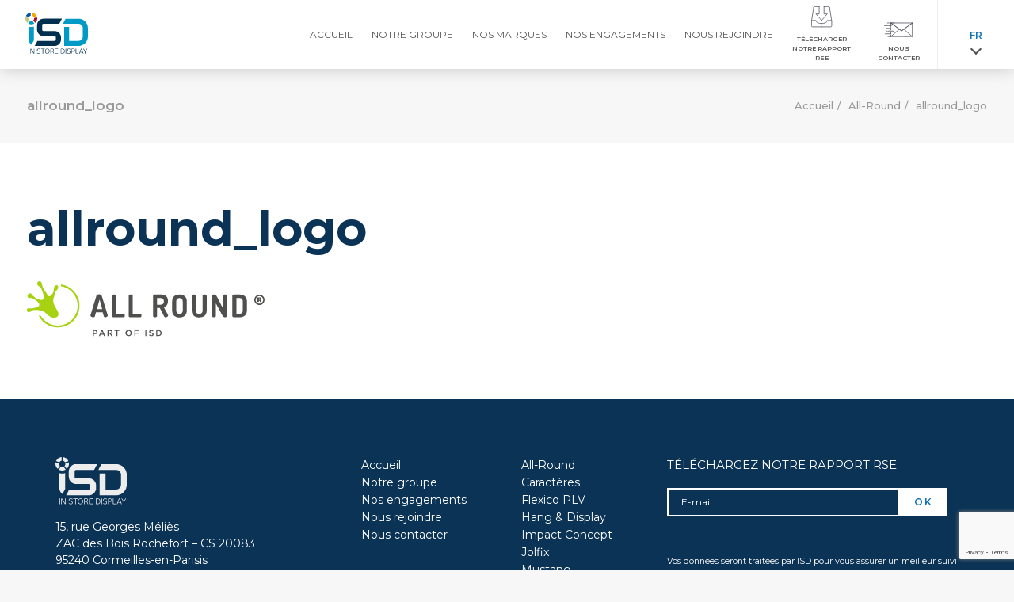

--- FILE ---
content_type: text/html; charset=UTF-8
request_url: https://www.groupe-isd.fr/fr/all-round/allround_logo/
body_size: 10964
content:
<!DOCTYPE html>
<html class="no-touch" dir="ltr" lang="fr-FR" prefix="og: https://ogp.me/ns#" xmlns="http://www.w3.org/1999/xhtml">

<head>
	<meta http-equiv="Content-Type" content="text/html; charset=UTF-8">
		<meta name="viewport" content="width=device-width, initial-scale=1">
		<link rel="profile" href="http://gmpg.org/xfn/11">
	<link rel="pingback" href="https://www.groupe-isd.fr/xmlrpc.php">

	<!-- remove this if you use Modernizr -->
	<script>(function(e,t,n){var r=e.querySelectorAll("html")[0];r.className=r.className.replace(/(^|s)no-js(s|$)/,"$1js$2")})(document,window,0);</script>
	<title>allround_logo | ISD</title>
<link rel="alternate" hreflang="fr" href="https://www.groupe-isd.fr/fr/all-round/allround_logo/" />
<link rel="alternate" hreflang="en" href="https://www.groupe-isd.fr/en/all-round/allround_logo-2/" />
<link rel="alternate" hreflang="x-default" href="https://www.groupe-isd.fr/fr/all-round/allround_logo/" />

		<!-- All in One SEO 4.7.6 - aioseo.com -->
	<meta name="robots" content="max-image-preview:large" />
	<link rel="canonical" href="https://www.groupe-isd.fr/fr/all-round/allround_logo/" />
	<meta name="generator" content="All in One SEO (AIOSEO) 4.7.6" />
		<meta property="og:locale" content="fr_FR" />
		<meta property="og:site_name" content="Sitour" />
		<meta property="og:type" content="article" />
		<meta property="og:title" content="allround_logo | ISD" />
		<meta property="og:url" content="https://www.groupe-isd.fr/fr/all-round/allround_logo/" />
		<meta property="article:published_time" content="2021-05-10T14:14:41+00:00" />
		<meta property="article:modified_time" content="2021-07-26T13:45:12+00:00" />
		<meta name="twitter:card" content="summary" />
		<meta name="twitter:title" content="allround_logo | ISD" />
		<script type="application/ld+json" class="aioseo-schema">
			{"@context":"https:\/\/schema.org","@graph":[{"@type":"BreadcrumbList","@id":"https:\/\/www.groupe-isd.fr\/fr\/all-round\/allround_logo\/#breadcrumblist","itemListElement":[{"@type":"ListItem","@id":"https:\/\/www.groupe-isd.fr\/fr\/#listItem","position":1,"name":"Domicile","item":"https:\/\/www.groupe-isd.fr\/fr\/","nextItem":{"@type":"ListItem","@id":"https:\/\/www.groupe-isd.fr\/fr\/all-round\/allround_logo\/#listItem","name":"allround_logo"}},{"@type":"ListItem","@id":"https:\/\/www.groupe-isd.fr\/fr\/all-round\/allround_logo\/#listItem","position":2,"name":"allround_logo","previousItem":{"@type":"ListItem","@id":"https:\/\/www.groupe-isd.fr\/fr\/#listItem","name":"Domicile"}}]},{"@type":"ItemPage","@id":"https:\/\/www.groupe-isd.fr\/fr\/all-round\/allround_logo\/#itempage","url":"https:\/\/www.groupe-isd.fr\/fr\/all-round\/allround_logo\/","name":"allround_logo | ISD","inLanguage":"fr-FR","isPartOf":{"@id":"https:\/\/www.groupe-isd.fr\/fr\/#website"},"breadcrumb":{"@id":"https:\/\/www.groupe-isd.fr\/fr\/all-round\/allround_logo\/#breadcrumblist"},"author":{"@id":"https:\/\/www.groupe-isd.fr\/fr\/author\/sabine\/#author"},"creator":{"@id":"https:\/\/www.groupe-isd.fr\/fr\/author\/sabine\/#author"},"datePublished":"2021-05-10T16:14:41+02:00","dateModified":"2021-07-26T15:45:12+02:00"},{"@type":"Organization","@id":"https:\/\/www.groupe-isd.fr\/fr\/#organization","name":"ISD","description":"Impulsez de l'\u00e9motion","url":"https:\/\/www.groupe-isd.fr\/fr\/"},{"@type":"Person","@id":"https:\/\/www.groupe-isd.fr\/fr\/author\/sabine\/#author","url":"https:\/\/www.groupe-isd.fr\/fr\/author\/sabine\/","name":"Sabine","image":{"@type":"ImageObject","@id":"https:\/\/www.groupe-isd.fr\/fr\/all-round\/allround_logo\/#authorImage","url":"https:\/\/secure.gravatar.com\/avatar\/41ce45552c53c457f7339ea240b493c4?s=96&d=mm&r=g","width":96,"height":96,"caption":"Sabine"}},{"@type":"WebSite","@id":"https:\/\/www.groupe-isd.fr\/fr\/#website","url":"https:\/\/www.groupe-isd.fr\/fr\/","name":"ISD","description":"Impulsez de l'\u00e9motion","inLanguage":"fr-FR","publisher":{"@id":"https:\/\/www.groupe-isd.fr\/fr\/#organization"}}]}
		</script>
		<!-- All in One SEO -->

<link rel='dns-prefetch' href='//www.google.com' />
<link rel='dns-prefetch' href='//fonts.googleapis.com' />
<link rel='dns-prefetch' href='//unpkg.com' />
<link rel='dns-prefetch' href='//s.w.org' />
<link rel="alternate" type="application/rss+xml" title="ISD &raquo; Flux" href="https://www.groupe-isd.fr/fr/feed/" />
<link rel="alternate" type="application/rss+xml" title="ISD &raquo; Flux des commentaires" href="https://www.groupe-isd.fr/fr/comments/feed/" />
		<script type="text/javascript">
			window._wpemojiSettings = {"baseUrl":"https:\/\/s.w.org\/images\/core\/emoji\/13.1.0\/72x72\/","ext":".png","svgUrl":"https:\/\/s.w.org\/images\/core\/emoji\/13.1.0\/svg\/","svgExt":".svg","source":{"concatemoji":"https:\/\/www.groupe-isd.fr\/wp-includes\/js\/wp-emoji-release.min.js?ver=5.8.12"}};
			!function(e,a,t){var n,r,o,i=a.createElement("canvas"),p=i.getContext&&i.getContext("2d");function s(e,t){var a=String.fromCharCode;p.clearRect(0,0,i.width,i.height),p.fillText(a.apply(this,e),0,0);e=i.toDataURL();return p.clearRect(0,0,i.width,i.height),p.fillText(a.apply(this,t),0,0),e===i.toDataURL()}function c(e){var t=a.createElement("script");t.src=e,t.defer=t.type="text/javascript",a.getElementsByTagName("head")[0].appendChild(t)}for(o=Array("flag","emoji"),t.supports={everything:!0,everythingExceptFlag:!0},r=0;r<o.length;r++)t.supports[o[r]]=function(e){if(!p||!p.fillText)return!1;switch(p.textBaseline="top",p.font="600 32px Arial",e){case"flag":return s([127987,65039,8205,9895,65039],[127987,65039,8203,9895,65039])?!1:!s([55356,56826,55356,56819],[55356,56826,8203,55356,56819])&&!s([55356,57332,56128,56423,56128,56418,56128,56421,56128,56430,56128,56423,56128,56447],[55356,57332,8203,56128,56423,8203,56128,56418,8203,56128,56421,8203,56128,56430,8203,56128,56423,8203,56128,56447]);case"emoji":return!s([10084,65039,8205,55357,56613],[10084,65039,8203,55357,56613])}return!1}(o[r]),t.supports.everything=t.supports.everything&&t.supports[o[r]],"flag"!==o[r]&&(t.supports.everythingExceptFlag=t.supports.everythingExceptFlag&&t.supports[o[r]]);t.supports.everythingExceptFlag=t.supports.everythingExceptFlag&&!t.supports.flag,t.DOMReady=!1,t.readyCallback=function(){t.DOMReady=!0},t.supports.everything||(n=function(){t.readyCallback()},a.addEventListener?(a.addEventListener("DOMContentLoaded",n,!1),e.addEventListener("load",n,!1)):(e.attachEvent("onload",n),a.attachEvent("onreadystatechange",function(){"complete"===a.readyState&&t.readyCallback()})),(n=t.source||{}).concatemoji?c(n.concatemoji):n.wpemoji&&n.twemoji&&(c(n.twemoji),c(n.wpemoji)))}(window,document,window._wpemojiSettings);
		</script>
		<style type="text/css">
img.wp-smiley,
img.emoji {
	display: inline !important;
	border: none !important;
	box-shadow: none !important;
	height: 1em !important;
	width: 1em !important;
	margin: 0 .07em !important;
	vertical-align: -0.1em !important;
	background: none !important;
	padding: 0 !important;
}
</style>
	<link rel='stylesheet' id='wp-block-library-css'  href='https://www.groupe-isd.fr/wp-includes/css/dist/block-library/style.min.css?ver=5.8.12' type='text/css' media='all' />
<link rel='stylesheet' id='wpml-blocks-css'  href='https://www.groupe-isd.fr/wp-content/plugins/sitepress-multilingual-cms/dist/css/blocks/styles.css?ver=4.6.13' type='text/css' media='all' />
<link rel='stylesheet' id='contact-form-7-css'  href='https://www.groupe-isd.fr/wp-content/plugins/contact-form-7/includes/css/styles.css?ver=5.5.4' type='text/css' media='all' />
<link rel='stylesheet' id='uncodefont-google-css'  href='//fonts.googleapis.com/css?family=Montserrat%3A100%2C100italic%2C200%2C200italic%2C300%2C300italic%2Cregular%2Citalic%2C500%2C500italic%2C600%2C600italic%2C700%2C700italic%2C800%2C800italic%2C900%2C900italic%7CRoboto%3A100%2C100italic%2C300%2C300italic%2Cregular%2Citalic%2C500%2C500italic%2C700%2C700italic%2C900%2C900italic&#038;subset=vietnamese%2Ccyrillic-ext%2Clatin-ext%2Clatin%2Ccyrillic%2Cgreek%2Cgreek-ext&#038;ver=2.2.8' type='text/css' media='all' />
<link rel='stylesheet' id='uncode-privacy-css'  href='https://www.groupe-isd.fr/wp-content/plugins/uncode-privacy/assets/css/uncode-privacy-public.css?ver=2.1.1' type='text/css' media='all' />
<link rel='stylesheet' id='uncode-style-css'  href='https://www.groupe-isd.fr/wp-content/themes/uncode/library/css/style.css?ver=190190598' type='text/css' media='all' />
<style id='uncode-style-inline-css' type='text/css'>

@media (max-width: 959px) { .navbar-brand > * { height: 30px !important;}}
@media (min-width: 960px) { .limit-width { max-width: 1440px; margin: auto;}}
.menu-primary ul.menu-smart > li > a, .menu-primary ul.menu-smart li.dropdown > a, .menu-primary ul.menu-smart li.mega-menu > a, .vmenu-container ul.menu-smart > li > a, .vmenu-container ul.menu-smart li.dropdown > a { text-transform: uppercase; }
</style>
<link rel='stylesheet' id='uncode-icons-css'  href='https://www.groupe-isd.fr/wp-content/themes/uncode/library/css/uncode-icons.css?ver=190190598' type='text/css' media='all' />
<link rel='stylesheet' id='uncode-custom-style-css'  href='https://www.groupe-isd.fr/wp-content/themes/uncode/library/css/style-custom.css?ver=190190598' type='text/css' media='all' />
<link rel='stylesheet' id='child-style-css'  href='https://www.groupe-isd.fr/wp-content/themes/uncode-child/style.css?ver=1539811870' type='text/css' media='all' />
<link rel='stylesheet' id='swiper-css'  href='https://unpkg.com/swiper/swiper-bundle.min.css?ver=5.8.12' type='text/css' media='all' />
<script type='text/javascript' src='https://www.groupe-isd.fr/wp-includes/js/jquery/jquery.min.js?ver=3.6.0' id='jquery-core-js'></script>
<script type='text/javascript' src='https://www.groupe-isd.fr/wp-includes/js/jquery/jquery-migrate.min.js?ver=3.3.2' id='jquery-migrate-js'></script>
<script type='text/javascript' src='/wp-content/themes/uncode/library/js/ai-uncode.js' id='uncodeAI' data-home='/fr/' data-path='/' data-breakpoints-images='258,516,720,1032,1440,2064,2880' id='ai-uncode-js'></script>
<script type='text/javascript' id='uncode-init-js-extra'>
/* <![CDATA[ */
var SiteParameters = {"days":"jours","hours":"heures","minutes":"minutes","seconds":"secondes","constant_scroll":"on","scroll_speed":"2","parallax_factor":"0.25","loading":"Chargement...","slide_name":"slide","slide_footer":"footer","ajax_url":"https:\/\/www.groupe-isd.fr\/wp-admin\/admin-ajax.php","nonce_adaptive_images":"352050bc55","enable_debug":"","block_mobile_videos":"","is_frontend_editor":"","mobile_parallax_allowed":"","wireframes_plugin_active":"1"};
/* ]]> */
</script>
<script type='text/javascript' src='https://www.groupe-isd.fr/wp-content/themes/uncode/library/js/init.js?ver=190190598' id='uncode-init-js'></script>
<link rel="https://api.w.org/" href="https://www.groupe-isd.fr/fr/wp-json/" /><link rel="alternate" type="application/json" href="https://www.groupe-isd.fr/fr/wp-json/wp/v2/media/4792" /><link rel="EditURI" type="application/rsd+xml" title="RSD" href="https://www.groupe-isd.fr/xmlrpc.php?rsd" />
<link rel="wlwmanifest" type="application/wlwmanifest+xml" href="https://www.groupe-isd.fr/wp-includes/wlwmanifest.xml" /> 
<meta name="generator" content="WordPress 5.8.12" />
<link rel='shortlink' href='https://www.groupe-isd.fr/fr/?p=4792' />
<link rel="alternate" type="application/json+oembed" href="https://www.groupe-isd.fr/fr/wp-json/oembed/1.0/embed?url=https%3A%2F%2Fwww.groupe-isd.fr%2Ffr%2Fall-round%2Fallround_logo%2F" />
<link rel="alternate" type="text/xml+oembed" href="https://www.groupe-isd.fr/fr/wp-json/oembed/1.0/embed?url=https%3A%2F%2Fwww.groupe-isd.fr%2Ffr%2Fall-round%2Fallround_logo%2F&#038;format=xml" />
<meta name="generator" content="WPML ver:4.6.13 stt:1,4;" />
<script>
function launchGA() {
      var el = document.createElement('script');
      el.setAttribute('async', true);
      el.setAttribute('src', 'https://www.googletagmanager.com/gtag/js?id=UA-155542825-12');
      document.head.append(el);

      var el2 = document.createElement('script');
      var el2code = `window.dataLayer = window.dataLayer || [];
      function gtag(){dataLayer.push(arguments);}
      gtag('js', new Date());

      gtag('config', 'UA-155542825-12');`;
      el2.append(el2code);
      document.head.append(el2);
	
	  var el3 = document.createElement('script');
      el3.setAttribute('async', true);
      el3.setAttribute('src', 'https://www.googletagmanager.com/gtag/js?id=G-THDFBBYFFM');
      document.head.append(el3);

      var el4 = document.createElement('script');
      var el4code = `window.dataLayer = window.dataLayer || [];
      function gtag(){dataLayer.push(arguments);}
      gtag('js', new Date());

      gtag('config', 'G-THDFBBYFFM');`;
      el4.append(el4code);
      document.head.append(el4);
    }
	
	void 0 === window._axcb && (window._axcb = []);
    window._axcb.push(function(axeptio) {
      axeptio.on("cookies:complete", function(choices) {
        if(choices.google_analytics) {
          launchGA();
        }
      });
    });
    (_axcb = window._axcb || []).push(function(sdk) {
      sdk.on('consent:saved', function(choices) { 
          window.location.reload();
      });
    });
</script><style type="text/css">.recentcomments a{display:inline !important;padding:0 !important;margin:0 !important;}</style><link rel="icon" href="https://www.groupe-isd.fr/wp-content/uploads/2021/07/cropped-favicon-32x32.png" sizes="32x32" />
<link rel="icon" href="https://www.groupe-isd.fr/wp-content/uploads/2021/07/cropped-favicon-192x192.png" sizes="192x192" />
<link rel="apple-touch-icon" href="https://www.groupe-isd.fr/wp-content/uploads/2021/07/cropped-favicon-180x180.png" />
<meta name="msapplication-TileImage" content="https://www.groupe-isd.fr/wp-content/uploads/2021/07/cropped-favicon-270x270.png" />
<noscript><style> .wpb_animate_when_almost_visible { opacity: 1; }</style></noscript></head>

<body class="attachment attachment-template-default attachmentid-4792 attachment-svg+xml  style-color-lxmt-bg hormenu-position-left header-full-width vmenu-left vmenu-middle menu-overlay main-center-align menu-mobile-animated mobile-parallax-not-allowed ilb-no-bounce unreg wpb-js-composer js-comp-ver-6.1.0 vc_responsive" data-border="0">
		<div class="body-borders" data-border="0"><div class="top-border body-border-shadow"></div><div class="right-border body-border-shadow"></div><div class="bottom-border body-border-shadow"></div><div class="left-border body-border-shadow"></div><div class="top-border style-light-bg"></div><div class="right-border style-light-bg"></div><div class="bottom-border style-light-bg"></div><div class="left-border style-light-bg"></div></div>	<div class="box-wrapper" >
		<div class="box-container">

			<script type="text/javascript">
				UNCODE.initBox();
			</script>
			<div class="menu-wrapper menu-sticky">
													<div id="masthead" class="navbar menu-primary menu-light submenu-light style-light-original menu-with-logo">
														<div class="menu-container style-color-xsdn-bg menu-borders menu-shadows">
															<div class="row-menu row-offcanvas limit-width">
																<div class="row-menu-inner row-brand menu-horizontal-inner"><div id="logo-container-mobile" class="col-lg-0 logo-container middle">
																		<div id="main-logo" class="navbar-header style-light">
																			<a href="https://www.groupe-isd.fr/fr/" class="navbar-brand" data-minheight="30"><div class="logo-image main-logo logo-skinnable" data-maxheight="50" style="height: 50px;"><img src="https://www.groupe-isd.fr/wp-content/uploads/2021/04/logo_isd.svg" alt="logo" width="91" height="61" class="img-responsive" /></div></a>
																		</div>
																	</div>
																	<div class="mmb-container"><div class="mobile-menu-button 5 menu-button-overlay no-toggle mobile-menu-button-light lines-button x2 trigger-overlay" data-area="menu" data-container="main-container"><span class="lines"></span></div></div></div>
															</div>
														</div>
													</div>
												</div><div class="overlay overlay-sequential style-light-bg overlay-menu" data-area="menu" data-container="main-container">
														<div class="main-header">
															<div class="vmenu-container menu-container style-light menu-primary menu-light submenu-light style-light-original">
																<div class="row row-parent">
																	<div class="row-inner">
																		<div class="menu-sidebar main-menu-container">
																			<div class="navbar-main">
																				<div class="menu-sidebar-inner">
																					<div class="menu-accordion"><ul id="menu-main-mobile-1" class="menu-primary-inner menu-smart sm sm-vertical"><li class="menu-item menu-item-type-post_type menu-item-object-page menu-item-home menu-item-621 menu-item-link"><a title="Accueil" href="https://www.groupe-isd.fr/fr/">Accueil<i class="fa fa-angle-right fa-dropdown"></i></a></li>
<li class="menu-item menu-item-type-post_type menu-item-object-page menu-item-4732 menu-item-link"><a title="Notre groupe" href="https://www.groupe-isd.fr/fr/notre-groupe/">Notre groupe<i class="fa fa-angle-right fa-dropdown"></i></a></li>
<li class="menu-item menu-item-type-custom menu-item-object-custom menu-item-has-children menu-item-4739 dropdown menu-item-link"><a title="Nos marques" href="#" data-toggle="dropdown" class="dropdown-toggle" data-type="title">Nos marques<i class="fa fa-angle-down fa-dropdown"></i></a>
<ul role="menu" class="drop-menu">
	<li class="menu-item menu-item-type-post_type menu-item-object-page menu-item-5082"><a title="All-Round" href="https://www.groupe-isd.fr/fr/all-round/">All-Round<i class="fa fa-angle-right fa-dropdown"></i></a></li>
	<li class="menu-item menu-item-type-post_type menu-item-object-page menu-item-5083"><a title="Caractères" href="https://www.groupe-isd.fr/fr/caracteres/">Caractères<i class="fa fa-angle-right fa-dropdown"></i></a></li>
	<li class="menu-item menu-item-type-post_type menu-item-object-page menu-item-5084"><a title="Flexico PLV" href="https://www.groupe-isd.fr/fr/flexico/">Flexico PLV<i class="fa fa-angle-right fa-dropdown"></i></a></li>
	<li class="menu-item menu-item-type-post_type menu-item-object-page menu-item-5085"><a title="Hang and Display" href="https://www.groupe-isd.fr/fr/hang-and-display/">Hang and Display<i class="fa fa-angle-right fa-dropdown"></i></a></li>
	<li class="menu-item menu-item-type-post_type menu-item-object-page menu-item-5086"><a title="Impact Concept" href="https://www.groupe-isd.fr/fr/impact-concept/">Impact Concept<i class="fa fa-angle-right fa-dropdown"></i></a></li>
	<li class="menu-item menu-item-type-post_type menu-item-object-page menu-item-5087"><a title="Jolfix" href="https://www.groupe-isd.fr/fr/jolfix/">Jolfix<i class="fa fa-angle-right fa-dropdown"></i></a></li>
	<li class="menu-item menu-item-type-post_type menu-item-object-page menu-item-5088"><a title="Mustang" href="https://www.groupe-isd.fr/fr/mustang/">Mustang<i class="fa fa-angle-right fa-dropdown"></i></a></li>
	<li class="menu-item menu-item-type-post_type menu-item-object-page menu-item-5089"><a title="Sitour" href="https://www.groupe-isd.fr/fr/sitour/">Sitour<i class="fa fa-angle-right fa-dropdown"></i></a></li>
</ul>
</li>
<li class="menu-item menu-item-type-post_type menu-item-object-page menu-item-4731 menu-item-link"><a title="Nos engagements" href="https://www.groupe-isd.fr/fr/nos-engagements/">Nos engagements<i class="fa fa-angle-right fa-dropdown"></i></a></li>
<li class="menu-item menu-item-type-post_type menu-item-object-page menu-item-4740 menu-item-link"><a title="Nous rejoindre" href="https://www.groupe-isd.fr/fr/nous-rejoindre/">Nous rejoindre<i class="fa fa-angle-right fa-dropdown"></i></a></li>
</ul></div></div>
																			</div>
													 					</div>
																	</div>
																</div>
															</div>
														</div>
													</div>
													<div class="mmb-container mmb-container-overlay mobile-hidden tablet-hidden"><div class="mobile-menu-button 6 menu-button-overlay mobile-menu-button-light lines-button x2 overlay-close" data-area="menu" data-container="main-container"><span class="lines"></span></div></div>			<script type="text/javascript">
				UNCODE.fixMenuHeight();
			</script>

			<header id="menu-wrapper">
				<div class="logo-container">
					<a href="https://www.groupe-isd.fr/fr/">
						<img src="https://www.groupe-isd.fr/wp-content/uploads/2021/04/logo_isd.svg" alt="ISD">
					</a>
				</div>
				<div class="nav-wrapper">
					<nav class="main-nav-wrapper">
						<div class="menu-main-container"><ul id="menu-main" class="menu"><li id="menu-item-578" class="menu-item menu-item-type-post_type menu-item-object-page menu-item-home menu-item-578"><a href="https://www.groupe-isd.fr/fr/"><span>Accueil</span></a></li>
<li id="menu-item-4635" class="menu-item menu-item-type-post_type menu-item-object-page menu-item-4635"><a href="https://www.groupe-isd.fr/fr/notre-groupe/"><span>Notre groupe</span></a></li>
<li id="menu-item-4737" class="marques-menu-item menu-item menu-item-type-custom menu-item-object-custom menu-item-has-children menu-item-4737"><a href="#"><span>Nos marques</span></a>
<ul class="sub-menu">
	<li id="menu-item-5034" class="allround menu-item menu-item-type-post_type menu-item-object-page menu-item-5034"><a href="https://www.groupe-isd.fr/fr/all-round/"><span>All-Round</span></a></li>
	<li id="menu-item-5042" class="caracteres menu-item menu-item-type-post_type menu-item-object-page menu-item-5042"><a href="https://www.groupe-isd.fr/fr/caracteres/"><span>Caractères</span></a></li>
	<li id="menu-item-5049" class="flexico menu-item menu-item-type-post_type menu-item-object-page menu-item-5049"><a href="https://www.groupe-isd.fr/fr/flexico/"><span>Flexico PLV</span></a></li>
	<li id="menu-item-5050" class="hang menu-item menu-item-type-post_type menu-item-object-page menu-item-5050"><a href="https://www.groupe-isd.fr/fr/hang-and-display/"><span>Hang &#038; Display</span></a></li>
	<li id="menu-item-5051" class="impact menu-item menu-item-type-post_type menu-item-object-page menu-item-5051"><a href="https://www.groupe-isd.fr/fr/impact-concept/"><span>Impact Concept</span></a></li>
	<li id="menu-item-5052" class="jolfix menu-item menu-item-type-post_type menu-item-object-page menu-item-5052"><a href="https://www.groupe-isd.fr/fr/jolfix/"><span>Jolfix</span></a></li>
	<li id="menu-item-5053" class="mustang menu-item menu-item-type-post_type menu-item-object-page menu-item-5053"><a href="https://www.groupe-isd.fr/fr/mustang/"><span>Mustang</span></a></li>
	<li id="menu-item-5054" class="sitour menu-item menu-item-type-post_type menu-item-object-page menu-item-5054"><a href="https://www.groupe-isd.fr/fr/sitour/"><span>Sitour</span></a></li>
</ul>
</li>
<li id="menu-item-4670" class="menu-item menu-item-type-post_type menu-item-object-page menu-item-4670"><a href="https://www.groupe-isd.fr/fr/nos-engagements/"><span>Nos engagements</span></a></li>
<li id="menu-item-4738" class="menu-item menu-item-type-post_type menu-item-object-page menu-item-4738"><a href="https://www.groupe-isd.fr/fr/nous-rejoindre/"><span>Nous rejoindre</span></a></li>
</ul></div>					</nav>
					<div class="options-nav-wrapper">
						<div class="options-nav-wrapper__item download-file download-catalogue">
							<a href="#">
								<img src="https://www.groupe-isd.fr/wp-content/uploads/2021/04/icon_dl.svg" alt="">
								<p>Télécharger<br>notre rapport RSE</p>
							</a>
						</div>
						<div class="options-nav-wrapper__item contact-us">
							<div class="menu-header-contact-container"><ul id="menu-header-contact" class="menu"><li id="menu-item-1809" class="menu-item menu-item-type-post_type menu-item-object-page menu-item-1809"><a href="https://www.groupe-isd.fr/fr/contact/"><img src="https://www.groupe-isd.fr/fr/../wp-content/uploads/2021/04/icon_mail.svg" alt=""><p>Nous<br>contacter</p></a></li>
</ul></div>						</div>
						<div class="options-nav-wrapper__item lang-select">
							<ul class="ls__container"><li class="ls__item is-active"><span>fr</span></li><li class="ls__item"><a href="https://www.groupe-isd.fr/en/all-round/allround_logo-2/"><span>en</span></a></li></ul>						</div>
					</div>
				</div>
			</header>

			<!-- MODALS -->
			<div class="modal-overlay"></div>

			<!-- CATALOGUE -->
			<div class="modal-telecharger modal-catalogue">
				<div class="modal-telecharger__close"></div>
				<div class="modal-telecharger__container">
					<p class="modal-telecharger__titre h3">Télécharger<br>notre rapport RSE</p>
					<div role="form" class="wpcf7" id="wpcf7-f7-o1" lang="fr-FR" dir="ltr">
<div class="screen-reader-response"><p role="status" aria-live="polite" aria-atomic="true"></p> <ul></ul></div>
<form action="/fr/all-round/allround_logo/#wpcf7-f7-o1" method="post" class="wpcf7-form init contact-form-catalogue" novalidate="novalidate" data-status="init">
<div style="display: none;">
<input type="hidden" name="_wpcf7" value="7" />
<input type="hidden" name="_wpcf7_version" value="5.5.4" />
<input type="hidden" name="_wpcf7_locale" value="fr_FR" />
<input type="hidden" name="_wpcf7_unit_tag" value="wpcf7-f7-o1" />
<input type="hidden" name="_wpcf7_container_post" value="0" />
<input type="hidden" name="_wpcf7_posted_data_hash" value="" />
<input type="hidden" name="_wpcf7_recaptcha_response" value="" />
</div>
<div class="catalogue__form">
<p><span class="wpcf7-form-control-wrap your-email"><input type="email" name="your-email" value="" size="40" class="wpcf7-form-control wpcf7-text wpcf7-email wpcf7-validates-as-required wpcf7-validates-as-email" aria-required="true" aria-invalid="false" placeholder="E-mail" /></span></p>
<p><input type="submit" value="ok" class="wpcf7-form-control has-spinner wpcf7-submit" /></p>
</div>
<div class="wpcf7-response-output" aria-hidden="true"></div></form></div>					<p class="modal-telecharger__rgpd">Vos données seront traitées par ISD pour vous assurer un meilleur suivi et ne seront pas communiquées à des tiers.</p>
				</div>
			</div>

			<div class="main-wrapper">
				<div class="main-container">
					<div class="page-wrapper">
						<div class="sections-container"><script type="text/javascript">UNCODE.initHeader();</script><div class="row-container row-breadcrumb row-breadcrumb-light text-right">
		  					<div class="row row-parent style-light limit-width">
									<div class="breadcrumb-title h5 text-bold">allround_logo</div><ol class="breadcrumb header-subtitle"><li><a href="https://www.groupe-isd.fr/fr/">Accueil</a></li><li><a href="https://www.groupe-isd.fr/fr/all-round/">All-Round</a></li><li class="current">allround_logo</li></ol>
								</div>
							</div><article id="post-4792" class="page-body style-light-bg post-4792 attachment type-attachment status-inherit hentry">
						<div class="post-wrapper">
							<div class="post-body"><div class="post-content un-no-sidebar-layout"><div class="row-container">
		  					<div class="row row-parent style-light limit-width double-top-padding double-bottom-padding">
									<div class="post-title-wrapper"><h1 class="post-title">allround_logo</h1></div><p class="attachment"><a href='https://www.groupe-isd.fr/wp-content/uploads/2021/05/allround_logo.svg'><img width="300" height="70" src="https://www.groupe-isd.fr/wp-content/uploads/2021/05/allround_logo.svg" class="attachment-medium size-medium" alt="Logo_All_Round" loading="lazy" /></a></p>

								</div>
							</div></div></div>
						</div>
					</article>
								</div><!-- sections container -->
							</div><!-- page wrapper -->
												<footer id="colophon" class="site-footer">
							<div data-parent="true" class="vc_row responsive-container footer-container style-color-209865-bg row-container"><div class="row col-half-gutter double-top-padding double-bottom-padding double-h-padding full-width row-parent"><div class="wpb_row row-inner"><div class="wpb_column pos-top pos-center align_left column_parent col-lg-4 half-internal-gutter"><div class="uncol style-dark"  ><div class="uncoltable"><div class="uncell no-block-padding"><div class="uncont"><div class="uncode-single-media  text-left"><div class="single-wrapper" style="max-width: 91px;"><div class="tmb tmb-light  tmb-media-first tmb-media-last tmb-content-overlay tmb-no-bg">
						<div class="t-inside"><div class="t-entry-visual"><div class="t-entry-visual-tc"><div class="uncode-single-media-wrapper">
									<div class="fluid-svg"><div id="icon-157271" style="width:91px" class="icon-media"><img src="https://www.groupe-isd.fr/wp-content/uploads/2021/04/logo_isd_footer.svg" alt="logo_ISD_blanc"></div></div></div>
				</div>
			</div></div>
					</div></div></div><div class="uncode_text_column footer-infos" ><p>15, rue Georges Méliès<br />
ZAC des Bois Rochefort &#8211; CS 20083<br />
95240 Cormeilles-en-Parisis<br />
Tél. : +33 (0) 1 30 25 88 50<br />
contact@isd.solutions</p>
</div><div class="uncode_text_column footer-infos" ><p>Suivez-nous</p>
</div><div class="icon-box icon-box-top" ><div class="icon-box-icon fa-container" style="margin-bottom: 0px;"><a href="https://www.linkedin.com/company/isd-group-in-store-display/" target="_blank" class="text-default-color custom-link"><div id="icon-127457" style="width:38px" class="icon-media"><img src="https://www.groupe-isd.fr/wp-content/uploads/2020/07/icon_linkedin.svg" alt="logo_Linkedin_blanc" /></div></a></div></div></div></div></div></div></div><div class="wpb_column pos-top pos-center align_left column_parent col-lg-4 single-internal-gutter"><div class="uncol style-dark"  ><div class="uncoltable"><div class="uncell no-block-padding"><div class="uncont"><div class="vc_row responsive-container footer-nav row-internal row-container mobile-hidden"><div class="row unequal row-child"><div class="wpb_row row-inner"><div class="wpb_column pos-top pos-center align_left column_child col-lg-6 single-internal-gutter"><div class="uncol style-dark" ><div class="uncoltable"><div class="uncell no-block-padding"><div class="uncont"><div class="vc_wp_custommenu wpb_content_element footer1-menu" ><div class="widget widget_nav_menu"><div class="menu-footer1-container"><ul id="menu-footer1" class="menu"><li id="menu-item-5340" class="menu-item menu-item-type-post_type menu-item-object-page menu-item-home menu-item-5340"><a href="https://www.groupe-isd.fr/fr/">Accueil</a></li>
<li id="menu-item-5343" class="menu-item menu-item-type-post_type menu-item-object-page menu-item-5343"><a href="https://www.groupe-isd.fr/fr/notre-groupe/">Notre groupe</a></li>
<li id="menu-item-5342" class="menu-item menu-item-type-post_type menu-item-object-page menu-item-5342"><a href="https://www.groupe-isd.fr/fr/nos-engagements/">Nos engagements</a></li>
<li id="menu-item-5344" class="menu-item menu-item-type-post_type menu-item-object-page menu-item-5344"><a href="https://www.groupe-isd.fr/fr/nous-rejoindre/">Nous rejoindre</a></li>
<li id="menu-item-5341" class="menu-item menu-item-type-post_type menu-item-object-page menu-item-5341"><a href="https://www.groupe-isd.fr/fr/contact/">Nous contacter</a></li>
</ul></div></div></div></div></div></div></div></div><div class="wpb_column pos-top pos-center align_left column_child col-lg-6 single-internal-gutter"><div class="uncol style-dark" ><div class="uncoltable"><div class="uncell no-block-padding"><div class="uncont"><div class="vc_wp_custommenu wpb_content_element footer2-menu" ><div class="widget widget_nav_menu"><div class="menu-footer2-container"><ul id="menu-footer2" class="menu"><li id="menu-item-5345" class="menu-item menu-item-type-post_type menu-item-object-page menu-item-5345"><a href="https://www.groupe-isd.fr/fr/all-round/">All-Round</a></li>
<li id="menu-item-5346" class="menu-item menu-item-type-post_type menu-item-object-page menu-item-5346"><a href="https://www.groupe-isd.fr/fr/caracteres/">Caractères</a></li>
<li id="menu-item-5347" class="menu-item menu-item-type-post_type menu-item-object-page menu-item-5347"><a href="https://www.groupe-isd.fr/fr/flexico/">Flexico PLV</a></li>
<li id="menu-item-5348" class="menu-item menu-item-type-post_type menu-item-object-page menu-item-5348"><a href="https://www.groupe-isd.fr/fr/hang-and-display/">Hang &#038; Display</a></li>
<li id="menu-item-5349" class="menu-item menu-item-type-post_type menu-item-object-page menu-item-5349"><a href="https://www.groupe-isd.fr/fr/impact-concept/">Impact Concept</a></li>
<li id="menu-item-5350" class="menu-item menu-item-type-post_type menu-item-object-page menu-item-5350"><a href="https://www.groupe-isd.fr/fr/jolfix/">Jolfix</a></li>
<li id="menu-item-5351" class="menu-item menu-item-type-post_type menu-item-object-page menu-item-5351"><a href="https://www.groupe-isd.fr/fr/mustang/">Mustang</a></li>
<li id="menu-item-5352" class="menu-item menu-item-type-post_type menu-item-object-page menu-item-5352"><a href="https://www.groupe-isd.fr/fr/sitour/">Sitour</a></li>
</ul></div></div></div></div></div></div></div></div></div></div></div></div></div></div></div></div><div class="wpb_column pos-top pos-center align_left column_parent col-lg-4 single-internal-gutter"><div class="uncol style-light"  ><div class="uncoltable"><div class="uncell no-block-padding"><div class="uncont"><div class="vc_row footer__form border-color-xsdn-color row-internal row-container" style="border-style: solid;"><div class="row row-child"><div class="wpb_row row-inner"><div class="wpb_column pos-top pos-center align_left column_child col-lg-12 half-internal-gutter"><div class="uncol style-dark" ><div class="uncoltable"><div class="uncell no-block-padding"><div class="uncont"><div class="uncode_text_column footer__form-text" ><p>TÉLÉCHARGEZ NOTRE RAPPORT RSE</p>
</div>
	<div class="wpb_raw_code wpb_content_element wpb_raw_html" >
		<div class="wpb_wrapper">
			<div role="form" class="wpcf7" id="wpcf7-f7-o2" lang="fr-FR" dir="ltr">
<div class="screen-reader-response"><p role="status" aria-live="polite" aria-atomic="true"></p> <ul></ul></div>
<form action="/fr/all-round/allround_logo/#wpcf7-f7-o2" method="post" class="wpcf7-form init contact-form-catalogue" novalidate="novalidate" data-status="init">
<div style="display: none;">
<input type="hidden" name="_wpcf7" value="7" />
<input type="hidden" name="_wpcf7_version" value="5.5.4" />
<input type="hidden" name="_wpcf7_locale" value="fr_FR" />
<input type="hidden" name="_wpcf7_unit_tag" value="wpcf7-f7-o2" />
<input type="hidden" name="_wpcf7_container_post" value="0" />
<input type="hidden" name="_wpcf7_posted_data_hash" value="" />
<input type="hidden" name="_wpcf7_recaptcha_response" value="" />
</div>
<div class="catalogue__form">
<p><span class="wpcf7-form-control-wrap your-email"><input type="email" name="your-email" value="" size="40" class="wpcf7-form-control wpcf7-text wpcf7-email wpcf7-validates-as-required wpcf7-validates-as-email" aria-required="true" aria-invalid="false" placeholder="E-mail" /></span></p>
<p><input type="submit" value="ok" class="wpcf7-form-control has-spinner wpcf7-submit" /></p>
</div>
<div class="wpcf7-response-output" aria-hidden="true"></div></form></div><br>
<p style="font-size:0.675rem;">Vos données seront traitées par ISD pour vous assurer un meilleur suivi et ne seront pas communiquées à des tiers.</p>
		</div>
	</div>
</div></div></div></div></div></div></div></div></div></div></div></div></div><script id="script-377733" data-row="script-377733" type="text/javascript" class="vc_controls">UNCODE.initRow(document.getElementById("script-377733"));</script></div></div></div><div data-parent="true" class="vc_row responsive-container bottom-footer style-color-xsdn-bg row-container"><div class="row unequal single-top-padding single-bottom-padding double-h-padding full-width row-parent"><div class="wpb_row row-inner"><div class="wpb_column pos-middle pos-center align_left column_parent col-lg-9 single-internal-gutter"><div class="uncol style-light"  ><div class="uncoltable"><div class="uncell no-block-padding"><div class="uncont"><div class="vc_wp_custommenu wpb_content_element useful-links-menu" ><div class="widget widget_nav_menu"><div class="menu-useful-links-container"><ul id="menu-useful-links" class="menu-smart sm menu-horizontal"><li id="menu-item-2782" class="menu-item menu-item-type-post_type menu-item-object-page menu-item-2782"><a href="https://www.groupe-isd.fr/fr/plan-du-site/">Plan du site</a></li>
<li id="menu-item-5642" class="menu-item menu-item-type-post_type menu-item-object-page menu-item-5642"><a href="https://www.groupe-isd.fr/fr/mentions-legales/">Mentions légales</a></li>
<li id="menu-item-2780" class="menu-item menu-item-type-post_type menu-item-object-page menu-item-privacy-policy menu-item-2780"><a href="https://www.groupe-isd.fr/fr/politique-de-confidentialite/">Politique RGPD</a></li>
</ul></div></div></div></div></div></div></div></div><div class="wpb_column pos-middle pos-center align_right column_parent col-lg-3 single-internal-gutter"><div class="uncol style-light"  ><div class="uncoltable"><div class="uncell no-block-padding"><div class="uncont"><div class="uncode_text_column copyright-text" ><p>© ISD 2021</p>
</div></div></div></div></div></div><script id="script-175022" data-row="script-175022" type="text/javascript" class="vc_controls">UNCODE.initRow(document.getElementById("script-175022"));</script></div></div></div>						</footer>
											</div><!-- main container -->
				</div><!-- main wrapper -->
							</div><!-- box container -->
		</div><!-- box wrapper -->
		<div class="style-light footer-scroll-top footer-scroll-higher"><a href="#" class="scroll-top"><i class="fa fa-angle-up fa-stack fa-rounded btn-default btn-hover-nobg"></i></a></div><script>
window.axeptioSettings = {
  clientId: '61386f8fa322066dbbc1b924',
};

if (document.documentElement.lang === 'en-US' || document.documentElement.lang === 'en-EN'){
  window.axeptioSettings.cookiesVersion = 'ga_only_en';
}

if (document.documentElement.lang === 'fr-FR'){
  window.axeptioSettings.cookiesVersion = 'ga_only_fr';
}

(function(d, s) {
  var t = d.getElementsByTagName(s)[0], e = d.createElement(s);
  e.async = true; e.src = "//static.axept.io/sdk.js";
  t.parentNode.insertBefore(e, t);
})(document, "script");
</script>

<script>
// Main menu
jQuery('.menu-item a').hover(function() {
	jQuery(this).toggleClass('is-hovered');
});


// Modals
jQuery('.download-file').bind('click', function(e) {
	e.preventDefault();

	// Catalogue
	if(jQuery(this).hasClass('download-catalogue')) {
		jQuery('.modal-overlay').addClass('is-visible');
		jQuery('.modal-catalogue').addClass('is-visible');
	}
});



jQuery('.modal-telecharger__close').click(function() {
	jQuery('.modal-overlay').removeClass('is-visible');
	jQuery('.modal-overlay-marque').removeClass('is-visible');
	jQuery('.modal-telecharger').removeClass('is-visible');
});


// Lang selector
jQuery('.lang-select').hover(function() {
	jQuery('.ls__container').toggleClass('is-hovered');
});


// Input file
jQuery('.inputfile').change(function(e){
	var fileName = e.target.files[0].name;
	jQuery('.inputfile__label').html(fileName);
});
</script><div class="gdpr-overlay"></div><div class="gdpr gdpr-privacy-preferences">
	<div class="gdpr-wrapper">
		<form method="post" class="gdpr-privacy-preferences-frm" action="https://www.groupe-isd.fr/wp-admin/admin-post.php">
			<input type="hidden" name="action" value="uncode_privacy_update_privacy_preferences">
			<input type="hidden" id="update-privacy-preferences-nonce" name="update-privacy-preferences-nonce" value="6e8ffdc78f" /><input type="hidden" name="_wp_http_referer" value="/fr/all-round/allround_logo/" />			<header>
				<div class="gdpr-box-title">
					<h3>Privacy Preference Center</h3>
					<span class="gdpr-close"></span>
				</div>
			</header>
			<div class="gdpr-content">
				<div class="gdpr-tab-content">
					<div class="gdpr-consent-management gdpr-active">
						<header>
							<h4>Privacy Preferences</h4>
						</header>
						<div class="gdpr-info">
							<p></p>
													</div>
					</div>
				</div>
			</div>
			<footer>
				<input type="submit" class="btn-accent btn-flat" value="Save Preferences">
							</footer>
		</form>
	</div>
</div>
<script type="text/html" id="wpb-modifications"></script><script type='text/javascript' src='https://www.groupe-isd.fr/wp-includes/js/dist/vendor/regenerator-runtime.min.js?ver=0.13.7' id='regenerator-runtime-js'></script>
<script type='text/javascript' src='https://www.groupe-isd.fr/wp-includes/js/dist/vendor/wp-polyfill.min.js?ver=3.15.0' id='wp-polyfill-js'></script>
<script type='text/javascript' id='contact-form-7-js-extra'>
/* <![CDATA[ */
var wpcf7 = {"api":{"root":"https:\/\/www.groupe-isd.fr\/fr\/wp-json\/","namespace":"contact-form-7\/v1"}};
/* ]]> */
</script>
<script type='text/javascript' src='https://www.groupe-isd.fr/wp-content/plugins/contact-form-7/includes/js/index.js?ver=5.5.4' id='contact-form-7-js'></script>
<script type='text/javascript' src='https://www.groupe-isd.fr/wp-content/plugins/uncode-privacy/assets/js/js-cookie.min.js?ver=2.2.0' id='js-cookie-js'></script>
<script type='text/javascript' id='uncode-privacy-js-extra'>
/* <![CDATA[ */
var Uncode_Privacy_Parameters = {"accent_color":"#006cff"};
/* ]]> */
</script>
<script type='text/javascript' src='https://www.groupe-isd.fr/wp-content/plugins/uncode-privacy/assets/js/uncode-privacy-public.min.js?ver=2.1.1' id='uncode-privacy-js'></script>
<script type='text/javascript' id='mediaelement-core-js-before'>
var mejsL10n = {"language":"fr","strings":{"mejs.download-file":"T\u00e9l\u00e9charger le fichier","mejs.install-flash":"Vous utilisez un navigateur qui n\u2019a pas le lecteur Flash activ\u00e9 ou install\u00e9. Veuillez activer votre extension Flash ou t\u00e9l\u00e9charger la derni\u00e8re version \u00e0 partir de cette adresse\u00a0: https:\/\/get.adobe.com\/flashplayer\/","mejs.fullscreen":"Plein \u00e9cran","mejs.play":"Lecture","mejs.pause":"Pause","mejs.time-slider":"Curseur de temps","mejs.time-help-text":"Utilisez les fl\u00e8ches droite\/gauche pour avancer d\u2019une seconde, haut\/bas pour avancer de dix secondes.","mejs.live-broadcast":"\u00c9mission en direct","mejs.volume-help-text":"Utilisez les fl\u00e8ches haut\/bas pour augmenter ou diminuer le volume.","mejs.unmute":"R\u00e9activer le son","mejs.mute":"Muet","mejs.volume-slider":"Curseur de volume","mejs.video-player":"Lecteur vid\u00e9o","mejs.audio-player":"Lecteur audio","mejs.captions-subtitles":"L\u00e9gendes\/Sous-titres","mejs.captions-chapters":"Chapitres","mejs.none":"Aucun","mejs.afrikaans":"Afrikaans","mejs.albanian":"Albanais","mejs.arabic":"Arabe","mejs.belarusian":"Bi\u00e9lorusse","mejs.bulgarian":"Bulgare","mejs.catalan":"Catalan","mejs.chinese":"Chinois","mejs.chinese-simplified":"Chinois (simplifi\u00e9)","mejs.chinese-traditional":"Chinois (traditionnel)","mejs.croatian":"Croate","mejs.czech":"Tch\u00e8que","mejs.danish":"Danois","mejs.dutch":"N\u00e9erlandais","mejs.english":"Anglais","mejs.estonian":"Estonien","mejs.filipino":"Filipino","mejs.finnish":"Finnois","mejs.french":"Fran\u00e7ais","mejs.galician":"Galicien","mejs.german":"Allemand","mejs.greek":"Grec","mejs.haitian-creole":"Cr\u00e9ole ha\u00eftien","mejs.hebrew":"H\u00e9breu","mejs.hindi":"Hindi","mejs.hungarian":"Hongrois","mejs.icelandic":"Islandais","mejs.indonesian":"Indon\u00e9sien","mejs.irish":"Irlandais","mejs.italian":"Italien","mejs.japanese":"Japonais","mejs.korean":"Cor\u00e9en","mejs.latvian":"Letton","mejs.lithuanian":"Lituanien","mejs.macedonian":"Mac\u00e9donien","mejs.malay":"Malais","mejs.maltese":"Maltais","mejs.norwegian":"Norv\u00e9gien","mejs.persian":"Perse","mejs.polish":"Polonais","mejs.portuguese":"Portugais","mejs.romanian":"Roumain","mejs.russian":"Russe","mejs.serbian":"Serbe","mejs.slovak":"Slovaque","mejs.slovenian":"Slov\u00e9nien","mejs.spanish":"Espagnol","mejs.swahili":"Swahili","mejs.swedish":"Su\u00e9dois","mejs.tagalog":"Tagalog","mejs.thai":"Thai","mejs.turkish":"Turc","mejs.ukrainian":"Ukrainien","mejs.vietnamese":"Vietnamien","mejs.welsh":"Ga\u00e9lique","mejs.yiddish":"Yiddish"}};
</script>
<script type='text/javascript' src='https://www.groupe-isd.fr/wp-includes/js/mediaelement/mediaelement-and-player.min.js?ver=4.2.16' id='mediaelement-core-js'></script>
<script type='text/javascript' src='https://www.groupe-isd.fr/wp-includes/js/mediaelement/mediaelement-migrate.min.js?ver=5.8.12' id='mediaelement-migrate-js'></script>
<script type='text/javascript' id='mediaelement-js-extra'>
/* <![CDATA[ */
var _wpmejsSettings = {"pluginPath":"\/wp-includes\/js\/mediaelement\/","classPrefix":"mejs-","stretching":"responsive"};
/* ]]> */
</script>
<script type='text/javascript' src='https://www.groupe-isd.fr/wp-includes/js/mediaelement/wp-mediaelement.min.js?ver=5.8.12' id='wp-mediaelement-js'></script>
<script type='text/javascript' src='https://www.groupe-isd.fr/wp-content/themes/uncode/library/js/plugins.js?ver=190190598' id='uncode-plugins-js'></script>
<script type='text/javascript' src='https://www.groupe-isd.fr/wp-content/themes/uncode/library/js/app.js?ver=190190598' id='uncode-app-js'></script>
<script type='text/javascript' src='https://www.google.com/recaptcha/api.js?render=6LfXtWocAAAAAKDp-2LeaMrOX_Qck67HUJsokc1H&#038;ver=3.0' id='google-recaptcha-js'></script>
<script type='text/javascript' id='wpcf7-recaptcha-js-extra'>
/* <![CDATA[ */
var wpcf7_recaptcha = {"sitekey":"6LfXtWocAAAAAKDp-2LeaMrOX_Qck67HUJsokc1H","actions":{"homepage":"homepage","contactform":"contactform"}};
/* ]]> */
</script>
<script type='text/javascript' src='https://www.groupe-isd.fr/wp-content/plugins/contact-form-7/modules/recaptcha/index.js?ver=5.5.4' id='wpcf7-recaptcha-js'></script>
<script type='text/javascript' src='https://www.groupe-isd.fr/wp-includes/js/wp-embed.min.js?ver=5.8.12' id='wp-embed-js'></script>
</body>
</html>


--- FILE ---
content_type: text/html; charset=utf-8
request_url: https://www.google.com/recaptcha/api2/anchor?ar=1&k=6LfXtWocAAAAAKDp-2LeaMrOX_Qck67HUJsokc1H&co=aHR0cHM6Ly93d3cuZ3JvdXBlLWlzZC5mcjo0NDM.&hl=en&v=PoyoqOPhxBO7pBk68S4YbpHZ&size=invisible&anchor-ms=20000&execute-ms=30000&cb=gts4ejb7det3
body_size: 48612
content:
<!DOCTYPE HTML><html dir="ltr" lang="en"><head><meta http-equiv="Content-Type" content="text/html; charset=UTF-8">
<meta http-equiv="X-UA-Compatible" content="IE=edge">
<title>reCAPTCHA</title>
<style type="text/css">
/* cyrillic-ext */
@font-face {
  font-family: 'Roboto';
  font-style: normal;
  font-weight: 400;
  font-stretch: 100%;
  src: url(//fonts.gstatic.com/s/roboto/v48/KFO7CnqEu92Fr1ME7kSn66aGLdTylUAMa3GUBHMdazTgWw.woff2) format('woff2');
  unicode-range: U+0460-052F, U+1C80-1C8A, U+20B4, U+2DE0-2DFF, U+A640-A69F, U+FE2E-FE2F;
}
/* cyrillic */
@font-face {
  font-family: 'Roboto';
  font-style: normal;
  font-weight: 400;
  font-stretch: 100%;
  src: url(//fonts.gstatic.com/s/roboto/v48/KFO7CnqEu92Fr1ME7kSn66aGLdTylUAMa3iUBHMdazTgWw.woff2) format('woff2');
  unicode-range: U+0301, U+0400-045F, U+0490-0491, U+04B0-04B1, U+2116;
}
/* greek-ext */
@font-face {
  font-family: 'Roboto';
  font-style: normal;
  font-weight: 400;
  font-stretch: 100%;
  src: url(//fonts.gstatic.com/s/roboto/v48/KFO7CnqEu92Fr1ME7kSn66aGLdTylUAMa3CUBHMdazTgWw.woff2) format('woff2');
  unicode-range: U+1F00-1FFF;
}
/* greek */
@font-face {
  font-family: 'Roboto';
  font-style: normal;
  font-weight: 400;
  font-stretch: 100%;
  src: url(//fonts.gstatic.com/s/roboto/v48/KFO7CnqEu92Fr1ME7kSn66aGLdTylUAMa3-UBHMdazTgWw.woff2) format('woff2');
  unicode-range: U+0370-0377, U+037A-037F, U+0384-038A, U+038C, U+038E-03A1, U+03A3-03FF;
}
/* math */
@font-face {
  font-family: 'Roboto';
  font-style: normal;
  font-weight: 400;
  font-stretch: 100%;
  src: url(//fonts.gstatic.com/s/roboto/v48/KFO7CnqEu92Fr1ME7kSn66aGLdTylUAMawCUBHMdazTgWw.woff2) format('woff2');
  unicode-range: U+0302-0303, U+0305, U+0307-0308, U+0310, U+0312, U+0315, U+031A, U+0326-0327, U+032C, U+032F-0330, U+0332-0333, U+0338, U+033A, U+0346, U+034D, U+0391-03A1, U+03A3-03A9, U+03B1-03C9, U+03D1, U+03D5-03D6, U+03F0-03F1, U+03F4-03F5, U+2016-2017, U+2034-2038, U+203C, U+2040, U+2043, U+2047, U+2050, U+2057, U+205F, U+2070-2071, U+2074-208E, U+2090-209C, U+20D0-20DC, U+20E1, U+20E5-20EF, U+2100-2112, U+2114-2115, U+2117-2121, U+2123-214F, U+2190, U+2192, U+2194-21AE, U+21B0-21E5, U+21F1-21F2, U+21F4-2211, U+2213-2214, U+2216-22FF, U+2308-230B, U+2310, U+2319, U+231C-2321, U+2336-237A, U+237C, U+2395, U+239B-23B7, U+23D0, U+23DC-23E1, U+2474-2475, U+25AF, U+25B3, U+25B7, U+25BD, U+25C1, U+25CA, U+25CC, U+25FB, U+266D-266F, U+27C0-27FF, U+2900-2AFF, U+2B0E-2B11, U+2B30-2B4C, U+2BFE, U+3030, U+FF5B, U+FF5D, U+1D400-1D7FF, U+1EE00-1EEFF;
}
/* symbols */
@font-face {
  font-family: 'Roboto';
  font-style: normal;
  font-weight: 400;
  font-stretch: 100%;
  src: url(//fonts.gstatic.com/s/roboto/v48/KFO7CnqEu92Fr1ME7kSn66aGLdTylUAMaxKUBHMdazTgWw.woff2) format('woff2');
  unicode-range: U+0001-000C, U+000E-001F, U+007F-009F, U+20DD-20E0, U+20E2-20E4, U+2150-218F, U+2190, U+2192, U+2194-2199, U+21AF, U+21E6-21F0, U+21F3, U+2218-2219, U+2299, U+22C4-22C6, U+2300-243F, U+2440-244A, U+2460-24FF, U+25A0-27BF, U+2800-28FF, U+2921-2922, U+2981, U+29BF, U+29EB, U+2B00-2BFF, U+4DC0-4DFF, U+FFF9-FFFB, U+10140-1018E, U+10190-1019C, U+101A0, U+101D0-101FD, U+102E0-102FB, U+10E60-10E7E, U+1D2C0-1D2D3, U+1D2E0-1D37F, U+1F000-1F0FF, U+1F100-1F1AD, U+1F1E6-1F1FF, U+1F30D-1F30F, U+1F315, U+1F31C, U+1F31E, U+1F320-1F32C, U+1F336, U+1F378, U+1F37D, U+1F382, U+1F393-1F39F, U+1F3A7-1F3A8, U+1F3AC-1F3AF, U+1F3C2, U+1F3C4-1F3C6, U+1F3CA-1F3CE, U+1F3D4-1F3E0, U+1F3ED, U+1F3F1-1F3F3, U+1F3F5-1F3F7, U+1F408, U+1F415, U+1F41F, U+1F426, U+1F43F, U+1F441-1F442, U+1F444, U+1F446-1F449, U+1F44C-1F44E, U+1F453, U+1F46A, U+1F47D, U+1F4A3, U+1F4B0, U+1F4B3, U+1F4B9, U+1F4BB, U+1F4BF, U+1F4C8-1F4CB, U+1F4D6, U+1F4DA, U+1F4DF, U+1F4E3-1F4E6, U+1F4EA-1F4ED, U+1F4F7, U+1F4F9-1F4FB, U+1F4FD-1F4FE, U+1F503, U+1F507-1F50B, U+1F50D, U+1F512-1F513, U+1F53E-1F54A, U+1F54F-1F5FA, U+1F610, U+1F650-1F67F, U+1F687, U+1F68D, U+1F691, U+1F694, U+1F698, U+1F6AD, U+1F6B2, U+1F6B9-1F6BA, U+1F6BC, U+1F6C6-1F6CF, U+1F6D3-1F6D7, U+1F6E0-1F6EA, U+1F6F0-1F6F3, U+1F6F7-1F6FC, U+1F700-1F7FF, U+1F800-1F80B, U+1F810-1F847, U+1F850-1F859, U+1F860-1F887, U+1F890-1F8AD, U+1F8B0-1F8BB, U+1F8C0-1F8C1, U+1F900-1F90B, U+1F93B, U+1F946, U+1F984, U+1F996, U+1F9E9, U+1FA00-1FA6F, U+1FA70-1FA7C, U+1FA80-1FA89, U+1FA8F-1FAC6, U+1FACE-1FADC, U+1FADF-1FAE9, U+1FAF0-1FAF8, U+1FB00-1FBFF;
}
/* vietnamese */
@font-face {
  font-family: 'Roboto';
  font-style: normal;
  font-weight: 400;
  font-stretch: 100%;
  src: url(//fonts.gstatic.com/s/roboto/v48/KFO7CnqEu92Fr1ME7kSn66aGLdTylUAMa3OUBHMdazTgWw.woff2) format('woff2');
  unicode-range: U+0102-0103, U+0110-0111, U+0128-0129, U+0168-0169, U+01A0-01A1, U+01AF-01B0, U+0300-0301, U+0303-0304, U+0308-0309, U+0323, U+0329, U+1EA0-1EF9, U+20AB;
}
/* latin-ext */
@font-face {
  font-family: 'Roboto';
  font-style: normal;
  font-weight: 400;
  font-stretch: 100%;
  src: url(//fonts.gstatic.com/s/roboto/v48/KFO7CnqEu92Fr1ME7kSn66aGLdTylUAMa3KUBHMdazTgWw.woff2) format('woff2');
  unicode-range: U+0100-02BA, U+02BD-02C5, U+02C7-02CC, U+02CE-02D7, U+02DD-02FF, U+0304, U+0308, U+0329, U+1D00-1DBF, U+1E00-1E9F, U+1EF2-1EFF, U+2020, U+20A0-20AB, U+20AD-20C0, U+2113, U+2C60-2C7F, U+A720-A7FF;
}
/* latin */
@font-face {
  font-family: 'Roboto';
  font-style: normal;
  font-weight: 400;
  font-stretch: 100%;
  src: url(//fonts.gstatic.com/s/roboto/v48/KFO7CnqEu92Fr1ME7kSn66aGLdTylUAMa3yUBHMdazQ.woff2) format('woff2');
  unicode-range: U+0000-00FF, U+0131, U+0152-0153, U+02BB-02BC, U+02C6, U+02DA, U+02DC, U+0304, U+0308, U+0329, U+2000-206F, U+20AC, U+2122, U+2191, U+2193, U+2212, U+2215, U+FEFF, U+FFFD;
}
/* cyrillic-ext */
@font-face {
  font-family: 'Roboto';
  font-style: normal;
  font-weight: 500;
  font-stretch: 100%;
  src: url(//fonts.gstatic.com/s/roboto/v48/KFO7CnqEu92Fr1ME7kSn66aGLdTylUAMa3GUBHMdazTgWw.woff2) format('woff2');
  unicode-range: U+0460-052F, U+1C80-1C8A, U+20B4, U+2DE0-2DFF, U+A640-A69F, U+FE2E-FE2F;
}
/* cyrillic */
@font-face {
  font-family: 'Roboto';
  font-style: normal;
  font-weight: 500;
  font-stretch: 100%;
  src: url(//fonts.gstatic.com/s/roboto/v48/KFO7CnqEu92Fr1ME7kSn66aGLdTylUAMa3iUBHMdazTgWw.woff2) format('woff2');
  unicode-range: U+0301, U+0400-045F, U+0490-0491, U+04B0-04B1, U+2116;
}
/* greek-ext */
@font-face {
  font-family: 'Roboto';
  font-style: normal;
  font-weight: 500;
  font-stretch: 100%;
  src: url(//fonts.gstatic.com/s/roboto/v48/KFO7CnqEu92Fr1ME7kSn66aGLdTylUAMa3CUBHMdazTgWw.woff2) format('woff2');
  unicode-range: U+1F00-1FFF;
}
/* greek */
@font-face {
  font-family: 'Roboto';
  font-style: normal;
  font-weight: 500;
  font-stretch: 100%;
  src: url(//fonts.gstatic.com/s/roboto/v48/KFO7CnqEu92Fr1ME7kSn66aGLdTylUAMa3-UBHMdazTgWw.woff2) format('woff2');
  unicode-range: U+0370-0377, U+037A-037F, U+0384-038A, U+038C, U+038E-03A1, U+03A3-03FF;
}
/* math */
@font-face {
  font-family: 'Roboto';
  font-style: normal;
  font-weight: 500;
  font-stretch: 100%;
  src: url(//fonts.gstatic.com/s/roboto/v48/KFO7CnqEu92Fr1ME7kSn66aGLdTylUAMawCUBHMdazTgWw.woff2) format('woff2');
  unicode-range: U+0302-0303, U+0305, U+0307-0308, U+0310, U+0312, U+0315, U+031A, U+0326-0327, U+032C, U+032F-0330, U+0332-0333, U+0338, U+033A, U+0346, U+034D, U+0391-03A1, U+03A3-03A9, U+03B1-03C9, U+03D1, U+03D5-03D6, U+03F0-03F1, U+03F4-03F5, U+2016-2017, U+2034-2038, U+203C, U+2040, U+2043, U+2047, U+2050, U+2057, U+205F, U+2070-2071, U+2074-208E, U+2090-209C, U+20D0-20DC, U+20E1, U+20E5-20EF, U+2100-2112, U+2114-2115, U+2117-2121, U+2123-214F, U+2190, U+2192, U+2194-21AE, U+21B0-21E5, U+21F1-21F2, U+21F4-2211, U+2213-2214, U+2216-22FF, U+2308-230B, U+2310, U+2319, U+231C-2321, U+2336-237A, U+237C, U+2395, U+239B-23B7, U+23D0, U+23DC-23E1, U+2474-2475, U+25AF, U+25B3, U+25B7, U+25BD, U+25C1, U+25CA, U+25CC, U+25FB, U+266D-266F, U+27C0-27FF, U+2900-2AFF, U+2B0E-2B11, U+2B30-2B4C, U+2BFE, U+3030, U+FF5B, U+FF5D, U+1D400-1D7FF, U+1EE00-1EEFF;
}
/* symbols */
@font-face {
  font-family: 'Roboto';
  font-style: normal;
  font-weight: 500;
  font-stretch: 100%;
  src: url(//fonts.gstatic.com/s/roboto/v48/KFO7CnqEu92Fr1ME7kSn66aGLdTylUAMaxKUBHMdazTgWw.woff2) format('woff2');
  unicode-range: U+0001-000C, U+000E-001F, U+007F-009F, U+20DD-20E0, U+20E2-20E4, U+2150-218F, U+2190, U+2192, U+2194-2199, U+21AF, U+21E6-21F0, U+21F3, U+2218-2219, U+2299, U+22C4-22C6, U+2300-243F, U+2440-244A, U+2460-24FF, U+25A0-27BF, U+2800-28FF, U+2921-2922, U+2981, U+29BF, U+29EB, U+2B00-2BFF, U+4DC0-4DFF, U+FFF9-FFFB, U+10140-1018E, U+10190-1019C, U+101A0, U+101D0-101FD, U+102E0-102FB, U+10E60-10E7E, U+1D2C0-1D2D3, U+1D2E0-1D37F, U+1F000-1F0FF, U+1F100-1F1AD, U+1F1E6-1F1FF, U+1F30D-1F30F, U+1F315, U+1F31C, U+1F31E, U+1F320-1F32C, U+1F336, U+1F378, U+1F37D, U+1F382, U+1F393-1F39F, U+1F3A7-1F3A8, U+1F3AC-1F3AF, U+1F3C2, U+1F3C4-1F3C6, U+1F3CA-1F3CE, U+1F3D4-1F3E0, U+1F3ED, U+1F3F1-1F3F3, U+1F3F5-1F3F7, U+1F408, U+1F415, U+1F41F, U+1F426, U+1F43F, U+1F441-1F442, U+1F444, U+1F446-1F449, U+1F44C-1F44E, U+1F453, U+1F46A, U+1F47D, U+1F4A3, U+1F4B0, U+1F4B3, U+1F4B9, U+1F4BB, U+1F4BF, U+1F4C8-1F4CB, U+1F4D6, U+1F4DA, U+1F4DF, U+1F4E3-1F4E6, U+1F4EA-1F4ED, U+1F4F7, U+1F4F9-1F4FB, U+1F4FD-1F4FE, U+1F503, U+1F507-1F50B, U+1F50D, U+1F512-1F513, U+1F53E-1F54A, U+1F54F-1F5FA, U+1F610, U+1F650-1F67F, U+1F687, U+1F68D, U+1F691, U+1F694, U+1F698, U+1F6AD, U+1F6B2, U+1F6B9-1F6BA, U+1F6BC, U+1F6C6-1F6CF, U+1F6D3-1F6D7, U+1F6E0-1F6EA, U+1F6F0-1F6F3, U+1F6F7-1F6FC, U+1F700-1F7FF, U+1F800-1F80B, U+1F810-1F847, U+1F850-1F859, U+1F860-1F887, U+1F890-1F8AD, U+1F8B0-1F8BB, U+1F8C0-1F8C1, U+1F900-1F90B, U+1F93B, U+1F946, U+1F984, U+1F996, U+1F9E9, U+1FA00-1FA6F, U+1FA70-1FA7C, U+1FA80-1FA89, U+1FA8F-1FAC6, U+1FACE-1FADC, U+1FADF-1FAE9, U+1FAF0-1FAF8, U+1FB00-1FBFF;
}
/* vietnamese */
@font-face {
  font-family: 'Roboto';
  font-style: normal;
  font-weight: 500;
  font-stretch: 100%;
  src: url(//fonts.gstatic.com/s/roboto/v48/KFO7CnqEu92Fr1ME7kSn66aGLdTylUAMa3OUBHMdazTgWw.woff2) format('woff2');
  unicode-range: U+0102-0103, U+0110-0111, U+0128-0129, U+0168-0169, U+01A0-01A1, U+01AF-01B0, U+0300-0301, U+0303-0304, U+0308-0309, U+0323, U+0329, U+1EA0-1EF9, U+20AB;
}
/* latin-ext */
@font-face {
  font-family: 'Roboto';
  font-style: normal;
  font-weight: 500;
  font-stretch: 100%;
  src: url(//fonts.gstatic.com/s/roboto/v48/KFO7CnqEu92Fr1ME7kSn66aGLdTylUAMa3KUBHMdazTgWw.woff2) format('woff2');
  unicode-range: U+0100-02BA, U+02BD-02C5, U+02C7-02CC, U+02CE-02D7, U+02DD-02FF, U+0304, U+0308, U+0329, U+1D00-1DBF, U+1E00-1E9F, U+1EF2-1EFF, U+2020, U+20A0-20AB, U+20AD-20C0, U+2113, U+2C60-2C7F, U+A720-A7FF;
}
/* latin */
@font-face {
  font-family: 'Roboto';
  font-style: normal;
  font-weight: 500;
  font-stretch: 100%;
  src: url(//fonts.gstatic.com/s/roboto/v48/KFO7CnqEu92Fr1ME7kSn66aGLdTylUAMa3yUBHMdazQ.woff2) format('woff2');
  unicode-range: U+0000-00FF, U+0131, U+0152-0153, U+02BB-02BC, U+02C6, U+02DA, U+02DC, U+0304, U+0308, U+0329, U+2000-206F, U+20AC, U+2122, U+2191, U+2193, U+2212, U+2215, U+FEFF, U+FFFD;
}
/* cyrillic-ext */
@font-face {
  font-family: 'Roboto';
  font-style: normal;
  font-weight: 900;
  font-stretch: 100%;
  src: url(//fonts.gstatic.com/s/roboto/v48/KFO7CnqEu92Fr1ME7kSn66aGLdTylUAMa3GUBHMdazTgWw.woff2) format('woff2');
  unicode-range: U+0460-052F, U+1C80-1C8A, U+20B4, U+2DE0-2DFF, U+A640-A69F, U+FE2E-FE2F;
}
/* cyrillic */
@font-face {
  font-family: 'Roboto';
  font-style: normal;
  font-weight: 900;
  font-stretch: 100%;
  src: url(//fonts.gstatic.com/s/roboto/v48/KFO7CnqEu92Fr1ME7kSn66aGLdTylUAMa3iUBHMdazTgWw.woff2) format('woff2');
  unicode-range: U+0301, U+0400-045F, U+0490-0491, U+04B0-04B1, U+2116;
}
/* greek-ext */
@font-face {
  font-family: 'Roboto';
  font-style: normal;
  font-weight: 900;
  font-stretch: 100%;
  src: url(//fonts.gstatic.com/s/roboto/v48/KFO7CnqEu92Fr1ME7kSn66aGLdTylUAMa3CUBHMdazTgWw.woff2) format('woff2');
  unicode-range: U+1F00-1FFF;
}
/* greek */
@font-face {
  font-family: 'Roboto';
  font-style: normal;
  font-weight: 900;
  font-stretch: 100%;
  src: url(//fonts.gstatic.com/s/roboto/v48/KFO7CnqEu92Fr1ME7kSn66aGLdTylUAMa3-UBHMdazTgWw.woff2) format('woff2');
  unicode-range: U+0370-0377, U+037A-037F, U+0384-038A, U+038C, U+038E-03A1, U+03A3-03FF;
}
/* math */
@font-face {
  font-family: 'Roboto';
  font-style: normal;
  font-weight: 900;
  font-stretch: 100%;
  src: url(//fonts.gstatic.com/s/roboto/v48/KFO7CnqEu92Fr1ME7kSn66aGLdTylUAMawCUBHMdazTgWw.woff2) format('woff2');
  unicode-range: U+0302-0303, U+0305, U+0307-0308, U+0310, U+0312, U+0315, U+031A, U+0326-0327, U+032C, U+032F-0330, U+0332-0333, U+0338, U+033A, U+0346, U+034D, U+0391-03A1, U+03A3-03A9, U+03B1-03C9, U+03D1, U+03D5-03D6, U+03F0-03F1, U+03F4-03F5, U+2016-2017, U+2034-2038, U+203C, U+2040, U+2043, U+2047, U+2050, U+2057, U+205F, U+2070-2071, U+2074-208E, U+2090-209C, U+20D0-20DC, U+20E1, U+20E5-20EF, U+2100-2112, U+2114-2115, U+2117-2121, U+2123-214F, U+2190, U+2192, U+2194-21AE, U+21B0-21E5, U+21F1-21F2, U+21F4-2211, U+2213-2214, U+2216-22FF, U+2308-230B, U+2310, U+2319, U+231C-2321, U+2336-237A, U+237C, U+2395, U+239B-23B7, U+23D0, U+23DC-23E1, U+2474-2475, U+25AF, U+25B3, U+25B7, U+25BD, U+25C1, U+25CA, U+25CC, U+25FB, U+266D-266F, U+27C0-27FF, U+2900-2AFF, U+2B0E-2B11, U+2B30-2B4C, U+2BFE, U+3030, U+FF5B, U+FF5D, U+1D400-1D7FF, U+1EE00-1EEFF;
}
/* symbols */
@font-face {
  font-family: 'Roboto';
  font-style: normal;
  font-weight: 900;
  font-stretch: 100%;
  src: url(//fonts.gstatic.com/s/roboto/v48/KFO7CnqEu92Fr1ME7kSn66aGLdTylUAMaxKUBHMdazTgWw.woff2) format('woff2');
  unicode-range: U+0001-000C, U+000E-001F, U+007F-009F, U+20DD-20E0, U+20E2-20E4, U+2150-218F, U+2190, U+2192, U+2194-2199, U+21AF, U+21E6-21F0, U+21F3, U+2218-2219, U+2299, U+22C4-22C6, U+2300-243F, U+2440-244A, U+2460-24FF, U+25A0-27BF, U+2800-28FF, U+2921-2922, U+2981, U+29BF, U+29EB, U+2B00-2BFF, U+4DC0-4DFF, U+FFF9-FFFB, U+10140-1018E, U+10190-1019C, U+101A0, U+101D0-101FD, U+102E0-102FB, U+10E60-10E7E, U+1D2C0-1D2D3, U+1D2E0-1D37F, U+1F000-1F0FF, U+1F100-1F1AD, U+1F1E6-1F1FF, U+1F30D-1F30F, U+1F315, U+1F31C, U+1F31E, U+1F320-1F32C, U+1F336, U+1F378, U+1F37D, U+1F382, U+1F393-1F39F, U+1F3A7-1F3A8, U+1F3AC-1F3AF, U+1F3C2, U+1F3C4-1F3C6, U+1F3CA-1F3CE, U+1F3D4-1F3E0, U+1F3ED, U+1F3F1-1F3F3, U+1F3F5-1F3F7, U+1F408, U+1F415, U+1F41F, U+1F426, U+1F43F, U+1F441-1F442, U+1F444, U+1F446-1F449, U+1F44C-1F44E, U+1F453, U+1F46A, U+1F47D, U+1F4A3, U+1F4B0, U+1F4B3, U+1F4B9, U+1F4BB, U+1F4BF, U+1F4C8-1F4CB, U+1F4D6, U+1F4DA, U+1F4DF, U+1F4E3-1F4E6, U+1F4EA-1F4ED, U+1F4F7, U+1F4F9-1F4FB, U+1F4FD-1F4FE, U+1F503, U+1F507-1F50B, U+1F50D, U+1F512-1F513, U+1F53E-1F54A, U+1F54F-1F5FA, U+1F610, U+1F650-1F67F, U+1F687, U+1F68D, U+1F691, U+1F694, U+1F698, U+1F6AD, U+1F6B2, U+1F6B9-1F6BA, U+1F6BC, U+1F6C6-1F6CF, U+1F6D3-1F6D7, U+1F6E0-1F6EA, U+1F6F0-1F6F3, U+1F6F7-1F6FC, U+1F700-1F7FF, U+1F800-1F80B, U+1F810-1F847, U+1F850-1F859, U+1F860-1F887, U+1F890-1F8AD, U+1F8B0-1F8BB, U+1F8C0-1F8C1, U+1F900-1F90B, U+1F93B, U+1F946, U+1F984, U+1F996, U+1F9E9, U+1FA00-1FA6F, U+1FA70-1FA7C, U+1FA80-1FA89, U+1FA8F-1FAC6, U+1FACE-1FADC, U+1FADF-1FAE9, U+1FAF0-1FAF8, U+1FB00-1FBFF;
}
/* vietnamese */
@font-face {
  font-family: 'Roboto';
  font-style: normal;
  font-weight: 900;
  font-stretch: 100%;
  src: url(//fonts.gstatic.com/s/roboto/v48/KFO7CnqEu92Fr1ME7kSn66aGLdTylUAMa3OUBHMdazTgWw.woff2) format('woff2');
  unicode-range: U+0102-0103, U+0110-0111, U+0128-0129, U+0168-0169, U+01A0-01A1, U+01AF-01B0, U+0300-0301, U+0303-0304, U+0308-0309, U+0323, U+0329, U+1EA0-1EF9, U+20AB;
}
/* latin-ext */
@font-face {
  font-family: 'Roboto';
  font-style: normal;
  font-weight: 900;
  font-stretch: 100%;
  src: url(//fonts.gstatic.com/s/roboto/v48/KFO7CnqEu92Fr1ME7kSn66aGLdTylUAMa3KUBHMdazTgWw.woff2) format('woff2');
  unicode-range: U+0100-02BA, U+02BD-02C5, U+02C7-02CC, U+02CE-02D7, U+02DD-02FF, U+0304, U+0308, U+0329, U+1D00-1DBF, U+1E00-1E9F, U+1EF2-1EFF, U+2020, U+20A0-20AB, U+20AD-20C0, U+2113, U+2C60-2C7F, U+A720-A7FF;
}
/* latin */
@font-face {
  font-family: 'Roboto';
  font-style: normal;
  font-weight: 900;
  font-stretch: 100%;
  src: url(//fonts.gstatic.com/s/roboto/v48/KFO7CnqEu92Fr1ME7kSn66aGLdTylUAMa3yUBHMdazQ.woff2) format('woff2');
  unicode-range: U+0000-00FF, U+0131, U+0152-0153, U+02BB-02BC, U+02C6, U+02DA, U+02DC, U+0304, U+0308, U+0329, U+2000-206F, U+20AC, U+2122, U+2191, U+2193, U+2212, U+2215, U+FEFF, U+FFFD;
}

</style>
<link rel="stylesheet" type="text/css" href="https://www.gstatic.com/recaptcha/releases/PoyoqOPhxBO7pBk68S4YbpHZ/styles__ltr.css">
<script nonce="R7UtxT3H7gM8mxLjs9hM9A" type="text/javascript">window['__recaptcha_api'] = 'https://www.google.com/recaptcha/api2/';</script>
<script type="text/javascript" src="https://www.gstatic.com/recaptcha/releases/PoyoqOPhxBO7pBk68S4YbpHZ/recaptcha__en.js" nonce="R7UtxT3H7gM8mxLjs9hM9A">
      
    </script></head>
<body><div id="rc-anchor-alert" class="rc-anchor-alert"></div>
<input type="hidden" id="recaptcha-token" value="[base64]">
<script type="text/javascript" nonce="R7UtxT3H7gM8mxLjs9hM9A">
      recaptcha.anchor.Main.init("[\x22ainput\x22,[\x22bgdata\x22,\x22\x22,\[base64]/[base64]/[base64]/[base64]/[base64]/UltsKytdPUU6KEU8MjA0OD9SW2wrK109RT4+NnwxOTI6KChFJjY0NTEyKT09NTUyOTYmJk0rMTxjLmxlbmd0aCYmKGMuY2hhckNvZGVBdChNKzEpJjY0NTEyKT09NTYzMjA/[base64]/[base64]/[base64]/[base64]/[base64]/[base64]/[base64]\x22,\[base64]\x22,\[base64]/w7tpw6BKOCATw4zDiMKvW8OAXMKMwrhpwrnDq2HDksKuAybDpwzCosOEw6VhNQDDg0N5wo4Rw6U7DlzDosOTw4h/IkjCtMK/QBnDplwYwoXCuiLCp2vDpAsowpjDkwvDrBZ9EGhSw5zCjC/CvcKDaQNPQsOVDXvCncO/w6XDjxzCncKmZ0NPw6JCwplLXRnCtDHDncOzw4Q7w6bChSvDgAh2wofDgwlPPngwwqYVworDoMORw7k2w5dzccOMenQIPQJUQmnCu8KTw6oPwoIDw47DhsOnD8KQb8KeJ1/Cu2HDkcOPfw03OXxew7FEBW7DtsKcQ8K/wpXDp0rCncK8wpnDkcKDwq/Djz7CicKZQEzDicKlwo7DsMKww7nDjcOrNgPCkG7DhMO7w6HCj8OZcsKSw4DDu08EPBMhYsO2f0BWDcO4KsONFEt6wpzCs8OyU8KfQUo1wrbDgEM/wqkCCsKCwpTCu30gw4k6AMKiw6vCucOMw53CjMKPAsK5QwZEPxPDpsO7w4Euwo9jRWczw6rDplTDgsK+w5rClMO0wqjCpcOywokAacKBRg/CvGDDhMOXwo1aBcKvA3bCtCfDvcOBw5jDmsKkTSfCh8K1BT3Crn8JRMOAwonDs8KRw5o3A1dbUF3CtsKMw6wSQsOzJ2nDtsKrV2jCscO5w4Z2VsKJFcKsY8KOH8KrwrRPwoHCkB4LwoJRw6vDkRpuwrzCvlkNwrrDokhqFsOfwrxAw6HDnm3Cpl8fwofCmcO/[base64]/wr/[base64]/DhGg6O8KOwr7DmsKdG1wTwrvClsO8ZsOnwqLCigHDoF0GZsKQwqHCjcOhW8KgwrN+w7c3OVPChsKkAyxgdTzDk3HDnsKlw7/Cq8OGwr3CkMOAZMK/[base64]/CvCLCk2oiwpnCt8O9FzFAwoPDvwXCiMOlC8OAw7E/woMxw64dT8O9FcKIw4XDssK/DyJJw4/ChsK/w44kQ8OSwrTCuivCvsO0w5wKw4LDisKYwofCqsKhwp3DhMKpw45KwpbDiMOXWFAKHsKTwpHDssOAw69QADU7wo55QWPDrmrDu8OPw73Cs8KBfsKJdSXDtFs2w4kOw4pFwp/CpmfDoMOzQWjCuH/DrsKkwpHCvhnDi3XCjcO2wrwZbA7CrWsPwrdYw5Rxw5ZaDMOxFxpIw5HCm8KLw7/CkQbCjgrClGHCjUbCmRtgf8OmMFlQBcKMwqbCiwMnw7LCqCbCu8KIbMKZClrDm8KUw4XCvSnDpzo7wpbCty4WCWdtwqNKNMOYGcKlw4bCv2DCj0TClcKTSsKSSgYAUg8bw4TDqMKbw7TCkGJBQy/DoxslPMOUdBpGfBnDlVvDqCAMwqMIwoksbcKCwrZ0w7hYwrN/U8OYUGEDEw/Cp1TDsjYyagU4QEPDmMK6w48Xw6PDisOMw7VvwqnCr8OIOQBiwoLCpQTCtFIycMOKZ8KkwrTCgsKCwobCrsO4X3jDn8O5R1HDmCNQT2low61Xwqklwq3Cp8O/wrbDu8KpwrQeTBjDs1oVw43Dt8K/[base64]/b3TDscKSPsOwQF7ChMO+QsOpw5B4f8KNw5XCuFtNwpsCQg4awrPDjm3Dv8OWwpvDvsKjKRF/wqvDnsOtwofCglDCnhd2wp5fa8O7QsO8wofCtcKEwpLCtXfCkcOISsKWPMKmwq7DumVsUmpec8KzWsK7KMKUwqHCr8Ozw4Esw7FGw5XCuzFZwovCsk3Do2vCvmvCnFwJw5bDrMK1JcK7wqlhTRkNwqbCpMORBWjCt2Jhwowaw4RfPMKza2QWYcKMK3/DghJTwqAtwqbDgsOPX8KwFMODw7RZw5vCoMKfYcKAb8KCZsKPD24PwrfCisKEJiXCvl7DocKHUWcDeGorAhjCicO2O8OFw6ptEMKkwp17GGTDoTDCrWjCo0/Cs8OsWknDvMODP8K5w4oMfsKEDzjCncKMNQE5e8KbPDQqw601fcKkQXbDscOww7PDhUBRXMOLWx49wq5Lw4DChMOEVcKpXsOQw4RswpHDgMOEw4DDuH8oOMO3wqNmwofDgXcRw6nDshfCn8KDwq8awp/[base64]/Dvwdow5bDlMOHdsKUcDAZO0TDuFsDS8KWwo/Dh0saKE5YcSPDjhfDhgJew7caMXTDoSDDpWAGIsOMwq7DgmfDsMKcHG96w7k6ZGUdwrvDpcOGwr9+wq0Hw659wqrDrwVOfnrCuhY4d8KIRMK1wq/[base64]/DkcOBQMKNwqbCt8KzwqEjL8KNLMO7w7QRwrR3wpNDwqtwwpbDo8O3w53DsWB8QMKULsKgw41/wo/CpsK8w7A+WjpHw6HDpUdQOgTCg2MbHsKbwrkGwpDCmDR7woDCv3fDqcKNw4nDqcORw7LDo8KswoIOH8KVIS3DscOUFMK5YMKywo0Hw5LDvm8awrHCnktww6nDsl9EeRDDrkHClMKfwoLCu8Kow4JQQ3JjwqvCk8OgOMK/woEZwrHDq8Kzw53DlcKPL8Olw6zCthcjwpMgYREjw4oIQcOYcStQw6Ebwp/Ct3kVw6rCmsKsNw0nfy/CjTbCm8O9w63CkMKLwpZBGm5iwqPDpWHCr8KbQ2lewqbCgMK5w5MZNHw4w5HDmHDCr8K7wr8NYMKZbMKBwqDDr1rDrsOvwqNHwosRW8Oww4owE8KIw5fCl8KYwpbCkx/[base64]/[base64]/ClnbCssKyCX3CosOhMMKqAMKkw4zDvwcvCMKRwpvChsKxM8OMw7wDw5XCtEs5w6w6MsKnwpLCqcKvHsOBWnrChG4SaAx3TyHCjjfCiMK2PQU2wpHDr1BswpfDhMKOw5LCmsO9HU/CqBnDnA/DrjBBNMODCA8twq3CnMOqJsO3Pk8qZ8KtwqAUw6rCgcOtdcKobUzCn07CusKUbsKrCMKFw744w4bCuAsEVcKVw643wodJwoZEw7l3w5MNw7nDhcKIXjLDp05iVwPCrk3DmDIHXT5Awrdww5vDtMO3w68fRMKqaxVUMcKVEMK4e8O9wpxMwol/f8OxOGR+wp3CnMOnwp7DuzhSeDnClhJyJ8KEbTbCsHrDt3PCqsKOJsOkw4nCk8KIVsOPcBnCkcOywoQmw500SsOTwr3DigPCqsK5Vgd8wrQ/[base64]/[base64]/wrXDlXp7wrc9NwZjw5dcHsKFDhHCpl5Tw7whZMKgdcK/wrofw7rCv8O3Y8OyccOeHkkzw7DDj8OceltAVcKvwq44woDDgB3Ds3PDncKvwohUVAgXI1YywpUcw74cw6tVw5JaKXwuJzfCpVomw5k/wqddwqPCncOJw6jCoizCvcK5S2DDoDXChsKjw5trw5MKfD3ChcKeNwxkantgEWPDqEF1wrbDhMOZIMKHYcK6RiAew4YrwonCucORwrl7LcOBwolvJcONw40Cw7gPPRMYw5HCicOMwrjCtMKmTcOHw5cXwrnDmcOxwq5Ewr8awq/Di1sddwDDncKbRcKuw5ZAS8KPccK2YTXDm8OkNXwZwo7Cj8KxScKwCmnDoy7CtMKFZcKPHMKPfsOWwpQUw5XDrk40w5gGVsOcw77DvcOzUhQhwpPCj8O9bsONdVgdw4R3eMOrw4ouLsKdb8O1wq4owrnCoUUAfsKFMsKUaVzCkcOaBsKLwr/[base64]/wr54S8KQKXjCv2Z7wq7CuMKLwqXDvcOOw67DljfClA/[base64]/IiUpwrl/[base64]/[base64]/DsknDlhE7w79/HsKINcK5TFTDjMKOwr8JKcKpSAo8TsOAwpFww7PCtljDhcOOw5gIBForw6wCa0EVw6lRUcOUGkHDucOxd3LClsK4L8KRB0bCmEXCpsKmw6DCgcKwUAJPw6wCw4hnegZXf8O4OMKywoHCo8OyCG3DsMOtwrwAwoArw4N+wp3CtMKKb8O0w5/Dj0PDqkXCscKyCcKOPh4Vw4vDpcKdw5TCjQlGw6bCucKRw4wWF8OLOcOQf8OZezMrQcONw6HDlk0tYcOZcHY0WgfCsGnDtMKaIHVqw4bDm3Rjwrc4ODXDjh9pwpTDgDHCsVZgRUFIwq7CiWpSe8OZwqcgwr/DoQUlw63Clg1wScOCXcKUO8OjCsOdYR7DrSpjw43CshLDuQB1a8KQw4sJwrzDv8OzYMOLIWDDocK3d8O+YcO5wqbDoMKtaTJxQ8KqwpDCtVrDiHccwpZsaMOjwo/[base64]/DxHCiMOFPsKkPMOXwrlkwoJRSMKsw4/DocOiecKoLg/ClRrCi8O9w65Vwppcw4Zlw6TCtV7Dtk7CrjnCtxPDjcOTSsOkw7nCqsOwwoPDp8Oew6rCjGEcM8OAU3LDsgwZwobCt291w6FlG3DCghDCpFjCjMOvQsOAJ8OqXcOwaz1nJX0uwodQEMKTw67CmXYyw484w4LCh8KKaMK/woVkwqrDgk7CgBYEVAjDoRbDtm83w6s5w7MSczjCiMOCwo3Dk8Kkw68QwqvDnsKUw5IbwoddTMKjMMOGMcO+csOWwrnDu8Otw6/DpsOOElwWBhNSwoTDoMKrDWTCq09uCMOgZsKnw7zCrcKuLcOlXsKRwqbDkMObw5DDkcO6eDxZw4piwqo/JcONCMOIRMOgw75qDMKFH3HCqm3DtMKBwo9XS3TCgWPDicKQQMKZXsOUFcK7wrl3JcOwdiBhGBrDunnCgcKbw5NHTWjDmDI0XiQ5QEwEOsOlw7vCssO4UMOPYUspHWHClsO3VcOMAcKAwokmV8OowolCFcK5wrk1MwYWB3cCVjw0U8OMClbCrUrCsAoPw5JEwp/CksOCDU0rwoZlZsKzwr/Dk8KWw6jClMOQw7nDjsKoXsOLwqVmw4LCmVvDpcKhRsO+ZMOPeyjDok1pw5scZ8OBwqrDhVBdwqQeZ8K+ARDDlMOrw51vwo/CqUY/[base64]/[base64]/DtkXDncKyw6HDu8OWd8OYEV/CscKoQm5vAMKVw7wnAV/DmXBbKsKSw7HCjcOER8OWwprCsFrDh8OxwqIwwonDuDbDo8ONw45kwp9RwpzDicKVO8KPw4ZTw7PDjnbDjDJiw4bDt1PCojPDgsOsU8O8N8OjW0VkwrwRwo8Ow4TCrwceMhh6wqhAAsKMClMswprCvUAiEjzCvMO3MsO2wpVFw7DCjcOAXcOmw6TDu8K/WQnDhcKsYMO5w4HDtjZuwo4wwpTDjMKgYVgnwpTDujcgw4bDhlLCqTI+DFTCj8KPwrTClxpVw4rDvsK0LQNnw6vDrgoNwpXCvkkowqXChcOKScKTw5EIw7EURcO5GCjDscKsbcOZSA/[base64]/CqGjCscKWwogvP8KHwrrCvRLCoTfCr8OXWDTDnUJHBTzCgcKaGBR8VBnDpsKAXTV9FMOkw5pFRcO3w7DCrEvDjm0jwqZlLWw9w7g7fCDDtlbCqnHDk8OHw4vDgTQnPgXCp1w/wpXCmcKmJz0JRW7Ctx5WWcOrwpLCq3zCtBrCgMO9wrbCpG/[base64]/CucOOwoFOd03DtsKlGF3CmEAOwp1xwq7CncO4J8Kxw7VVw7rCiEEJI8Oxw5zDqkfDrAfDh8KMwoQQwodmAAxKwonDtcOnw6TCjgApw5zCocKtw7RMeBYxw6/DmBXCpyh2w6bDmjHDgDVAw7nDjAjClG0jwpnCpjzDlcO+dsOTbsK5wrDDnBLCusONPcOlVW0RwrfDsm7CoMKhwrfDlsKzYMODwonDqlpEDcK/w5zDtMKdDsOhw7rCsMKaQcKNwrZiw4F4cBYCXsORAMOrwpVpwokXwp9kfHRBO0fDnx/[base64]/[base64]/[base64]/DmQzDsHkjLUjCpMKkwrbDh8KwwqnChsOIcjp4w7JiD8O4WRrDssKfw4Vkw7vClcOfVcOBwqPColUfwpvCjcKyw4VnIk9jw47DpMOhWxZNHzfDksOUwrjDtTpHacKJwo3Dr8OEwrbCi8KCbCTDmz/CrcO/ScOKwrtAYW8eYz3DhV9zwpfDvmlyXMOFwpDCocO+az8TwoJ8woXDpwrDh2whwr8mQcKCAEt7w5LDtgHCkRFkWX/CpT5Ef8KLb8OywrLDmGESwoIwZcObw7PDkcKTWcKzw6zDtsKdw6xZw50LU8K2wo/Co8KaPy14YsOzQMO9J8OxwpJxQ1AAwrRhw6c+V3syFxnCqU1BEcOYbHEeIGExw4AALcKXwp3DgsKddTkmw6tlHMO5BMOywrkPQn/CuDZqf8OtJzXDvcO4B8O9wpVaIMKJwp3DiiE9w68uw5RZQcKOFjXCgsO6OcKiwoLDk8OTwqoQF2TDmnHDijJvwrI7w6fDj8KAa1/DocOHak/DuMO/fcK6YQ/CuytDw6lgwp7CoQIuM8KSEiEtwpETccOYwojDk03CiFvDjyPChMOEwoTDjcKEe8OYckQhw4VNYhBIT8O5PU7CocKEVcKmw4AEAALDsDspawDDg8OIw4pxRMOXaRdQw7MEwoEWwohOw5bCjDLClcK9JB0SQsOyXMKnUsK0ZGRXwo/[base64]/wpxMHMO+ZR5/aHx8D8KNK8K5w7Q+w6Imwo0LWMO8LcKGN8OHfXrCi3xqw7NAw7PCksKeWhRWRsK+wq4udVDDqWnDuRfDtTtwAAXCmhwcBcKREsK0bHXCmsKAwozCnl/DgsOsw7tiUTVTwpl5w77CoElEw6PDnH0MfzrDnMOfJzsCw7ZCwr8ew6vCkhdxwoDDicKpOSJBASh+w5wYwpnDpA80acOlUiJ3w5rCmsOMQcO3PnvCo8O/A8KRwr/DgsKcFi98IVYYw7bCkRM1wqjCpsO0woPCs8OtQH/CjWNaZFwjw7vDm8KJeR19wp7CjsOXRj0WOsKKMxVBwqUQwqFVE8Ouwr9swpjCvDfCgMOfEcKaFRwQGFkxR8Orw5grY8Odwo4Mw4gjSX8VwqTCtTJDwq/DrlrDl8OHGsKhwrFjbcK6IsKqBcOPw6zCg11ZwqXCmcOHw4QZw5bDt8Ovw67CpE/DkMO+w4g+cxrDrsOQOTZXCcKYw6cDw781KSFFwoYxwppLQh7DmwwTEsKCDMO5dcKswoI/w7YSwpTDjEpdYlDCoHY/[base64]/DgEHDv2I/DcKMIxpCw7nDgMKxY8OEw6N2w7pZwqLDlHrDhsOnKsO6bXJgwoJAw4MEaXADwr14wqnCmCppw4tYcMKRw4DDicKjwoM2aMOuVyxIwoEwasOTw47DiV/DgGMiKzFGwr4uwqvDjMKNw7TDg8Kzw5LDkMKLd8OLwr3DoV0ZYMKzT8K/wplDw4jDuMOTb0bDr8ONOQrCqcK6TcOvCAJmw6LCl1/[base64]/Dm8Oyw6hxcVDDisOmwobDrmfDrMKDZcK5w5vDt1zCvmvCjMOqw7fDr2N/IsKmIj3CvBvDt8OSw5HCvQg+cEvChE/CrMOmDMOrw6XDvCbCgHfClh5Jw4PCtcK2CFXChj4jcBLDiMK7UcKqDlLDpD/DjsKlRsKuGMOqw53DsUd2w7XDpsKqCgw6w4bCogvDu28MwohIwrDDsnBzPFzCmzfCnQQVJXzDsynDolXCugfDkRMEMwdYf0zDkVwdOzxlw59EcMKaXFMgHB7Dt1o7wo54fcO8ecOYZGt4R8OPwpvCiEJOd8KbcMOpdMKIw4kew6FJw5DCv2MiwrtLwo/[base64]/Ct8ObSsOiY8ORworCrsKRD8O+LcOoL8OowqPCoMKuw4QQwq/[base64]/wo45R8O8w5hkOn4Sw7lyZcOAwqRnw50NBGMDw60GYgDCscOCJWJ+wqbDon3DtMKgw5LChMOuwqzDrcKYM8K/X8KvwoctBwllEX/[base64]/[base64]/DoRRow4hyGcKseMOWwrQTw43Dv8Obw5vCt3hjegbDolguNsOcw7fCvm0rCsOKL8KewpvCmF14PSDDssKbGnnCiRg5csOaw6XDs8KOM0zDrXnCmcO8N8O0IEXDvcOBOsOUwrvDpBZqwqPCuMOISsKoZcOVwo7ChC9dZyLDjw/Cg1d1w4MpwojCvMOuJsKhesKQwq8TPXBZwoTChsKGw7bClMOLwq46MjRaKsOLMsO2woNGLBRhw7FYw6HDvsOUw5M8wrzDlBZswrDDvEszw6vDu8OKQ1LDp8OtwoZRwqLDlwrCokLDj8KVw69Bwr/CnGDDqMKvw54JbcKWCWnDm8KSw715IsKcHcK5woBcwrIhC8Odw5Zzw7QoNzrCtBASwqF3WTvCohJ1ZTDCgRbChhlYw5INw43DlxpaB8O6B8KMIwLDocOwwqLCoBV3wqjDnsK3McKuesOdc0sOw7bDoMKwQsOkw4sbw7kVwofDnQXCvGclanMIc8OTwqAUasOjwq/[base64]/ZsOSw5zCmcKkAcOFwo8+wprDlsOYR8KZwqvDvDHCnMOhHnlYKxhyw5/DtzbCjMK+wrZbw4PCkMKqwqbCucKww4AdJSIbwpEGwqZWGC8iesKGcX7CnBFsdMOTwpAXw692woLCtx/Cu8KjG0XDg8KjwqBkwqEADsOtwpjCh1NbMMK4w7BubX/Ckih4wp/DtyTDrsKePMKWTsKmOcOEw6QawqjCp8OICMONwpXCvMOlf1cSw4EMwo3Dh8KCS8OSwoNBwqXDmMKEw6B8Bn3CjsK5JMKuLsO3N0YZw40obiwZw6nDqsKhw7o6XcK+M8KJGsKFwo7Dl1LCuTZzw7rDmsOsw43Dqx/CnzQaw7UtGzvChwkpXcOHw7F6w53DtcKofiAsDsOlIcOMwq7Cg8K4wpLCj8KrMjjDg8KSd8OWw4HCrU/CiMOrXGhEwqVPw67DmcKEw4kXIcKKd1nDqsKzw6DCuXvDocKRccKUwqoCdEQDUhlYBBRhwpTDrsKsQWRgw53DoRAEw4ddUMKewpvDncKIw4nDr04UX3kEWjcMDVBKwr3DhxpWWsOWwoArwqnCuD1URsKLDsKUQMKowpbCjsOeQVdbVA/[base64]/DqHzCjMOcw4heWcKmw6kdD15pwqUnFcOvGsO3wrQeY8KzFm4Bwo7Cg8KJwrRpw4TDpMK3Bn7ChGDCr0sYK8KXw4I+wqvCt1UTSXwpBGo4w58FJltZEMO/I09CEXrCucK4L8KRw4DDq8Odw4zCjhAiLMOVwo/Dng90C8OUw4UDMnXCig19ZV4Ww6jDs8OowoXDuWjDsyFpPcKCQnxCwp/[base64]/CtzUOw5TDqcKHwpDDm8KkwphEwpjCnMOMwpAxXQl8HWkIbhHCqyhIBkg5fzEFwrk9w5lfb8OHw4ctYDDDpcOuDMK9wqkQw4wOw7/Dv8KWZDZFKXfDjEY2wozDjEYtwofDn8ONbMKhNgbDlMORYBvDl0Qwc2DCl8KVw5AbYMOswpk5w5B2wr98w4LDu8KsJMOVwqRbwroqQMOgH8KDw77DqMKYP2YQw7zCgWl/Umt5UcKeSzhpwpHCuV/CkyNOTcKATMKaYgPCu2DDucO+w63CqMOPw659InDCsj9Uwp1CdBcSC8KqTFhIKnPCigtLbGN/alxNWGwEERvDkyYUR8KHw71Qw6bCm8OIF8Oaw5gaw6VaX3LCnsO5wrdGGCnCkCpxw5/[base64]/CvGtowrFETsOIJsOMGcKDwo4JKmFuw5vDo8KdG8KZw7/[base64]/[base64]/[base64]/Cp8O/JcKxw6XCoMKJw5E7RD8CAsOUacOmCBFJwqAIDsO2woXDsQooJVrCg8KAwoxrOsK2XlfDpcKYNGpywpRXw6jDj0bCpkhXBDbCg8KkDcKqwr4FZiREGiYOMMKqw4F7IMOBFcKlaiViw5LDicKLw6wkHWfCljPCj8KqOh1hQMK8NSTCgD/CkWppUx0qw7TCj8KJwqTCglnDnMOuw5EjGcKGwr7Cth3DhcOMZ8KXw41FK8KRwqLCoFjDgi/[base64]/[base64]/DgWQMw63CjsKiQ8KLw7rDucOGw4cMwqV4w5TDkWUkw4h6w6dxecKTwp7DqsO9csKSwpfClwvCkcO/wpfCisKfWmzDqcOtw7QGw5Rsw7M+w5Q7w57Dt03ChcKUwp/DssKnwpHDt8O7w4dRw7fDogPDnnoIwrDDunLCmcOyMlxydi7Co1vCjnBWHGhCw4HCq8KowqPDusKecMOABgolw5t8w4QQw7TDssObw6BSC8ONW1UmPsOYw5Uyw7wPfgtrw4s/C8Oww5pcw6PCvsKWw5powrbDksOBOcO/MMKbGMKWw4PDjcOGwqZjaRMLVE8XIsKRw4HDpMOwwoXCpsO1wosawrYVMVEDchHCpCZ9w54vHsOtwpTCuijDgcKpTR/CjcKKw6/[base64]/CpDjCkG7CmcOvw4TDoMOXaBXCkHHChzovwo8aw7UeaVUKw7PCucK9GCxvI8O4wrd6GEJ7wpxVFWrCvmZpB8O/wrdrwpNjC8OaMsKLYBUdw4bCvTUKDQkFAcOewrgnLMK0w57DoAY/wq7CjMO0w6Nsw7Ziw5XCqMKYwoPCjMOtDXDDp8K6wrZKwqN1woNTwpY4T8K5asOUw4w7w5M6Eg3CnE/Do8KhDMOUNgsawpgVesOFdDnCvxQnQsOlD8KHfsKjQcOew6PDmsOEw4XCjsKJZsO9QMOQw6vCi0M5wpDDszfDr8KTYxrCghArbcOnYsOqwqLCiwsgQ8KAKsO/[base64]/[base64]/CgCQhwqoNw6/[base64]/DksKUE8OhE8OXwobDkTkTTxNAworDuMOfwpJbw6HDkUvDrT7DiF4AwojCi3zDhTTCvVsiw6EKOl9ywoXDqBfCi8OAw7LCuQLDiMOnSsOCL8KiwoksT2Enw4VswrcgaR7DuWvCq33DlxnCnAXCjMKXCsO/w7sowqzDkGDCj8KSwr5ow4vDisOWEXBiCcOfF8KuwrcawqI3w7MgLXXClkLDpsOmdF/CqcOyUBZqw7dKNcKVw7Yxwo1APlRLw6TDkSjDlwXDkcOjGsOBCW7DsQ1Cd8Odw7vDvMOPwoTCvhlQPTjDrWbCssOcw7HDgX/CpjbCjsKFdgHDrnTDsADDljDDvXHDocKFwrYbacKlTELCsWxEETzCi8Odw7YFwrIPaMO5wo9ewrLDoMOaw4IDwp3DpsKgw57Cm0jDhhsHwoDDkxHCmFw+D103LGMFwpVpesO6wqR/w4dIwp7Cqy/Dh2gOLHV5w7fCqsOrOAkAwqDDo8Opw6zDtcOHLRjDqMKbRG/CiDfDunbDqMOmw5PCmj56wrwTcwxKM8OBO0/Clkd7AkTDhcOPwpXCi8KgIAvDvMKDwpIgKMK2w6PCv8OKwr/CscK7WsONwogQw4szwqTCiMKOwoTDo8OTwo/[base64]/DqsOxJMOjw7nCnkTDuAB9wprCmsKNw4LCl0fDgATDlMO8MMKaPWpkLsKdw6nDj8KYwocVw7rDusOaWsOow69ywqwwaS3DqcOww5MlURZFwqRwDwDCnQTCrCTCsDdUwqcbdsK8w77DpDp+w7w2EW/CsgHDgsOlQH95w5BQecKVwphpQcObwopPAFPCjhDDuR18wrTDk8KHw6g9woZFIQLDmsOxw7TDny80wq/CviHDr8OuA15Uw50occOow5UuEcOmYcO2a8KPwrPDpMKFw6gzY8Ksw609Uz7CtCIIGXLDvAZTWMKAHsOqJy8tw7RoworDr8OHdMOXw5DDq8Omc8ODU8OoecKVwrPDnG7DkRQpABEEwr/[base64]/CnsOrwqU0GybCp8KOw7DDtcKIBMK+K189O2kbwrQew74vw6BewqHCmwPCusKow7MuwpskJMOKcSHCkzRewp7CmcO5wp3CowXCsXlDUcKZZcK+D8ODcsK/KhLCmys1ZAUodDvDsjt9w5HDjMOiT8Okw7IsRcKbGMK/DsOAY1pNHBhRc3LDpXApwq8pw6rDjl1XasKtw5bDi8O5NsKzw55lH0kFFcO/wpHCljbDnTDDjsOGekxSwqwlw4VyWcK4KQDCgMOmwq3Cly/CkxlywpbDuhrDu2DDhUFWwr7DsMO5w7kdw7cMf8K+N2DCvcKfHsOpwpjDhBYYwqPDhcKfCQchW8OuIjgSSsOLZmrDgsKjw5DDsn0TOhUfwprCj8OHw4hMwpbDgUzCjx5Lw6/DpCNOwq0UYn8rYm/CiMKpw43CjcKMw7sXMjzCtHUPwp8yU8KhaMOmwqHCslFTQRfClGPDrUoWw7xuwrnDuDwnbWRfaMK3w5RawpNjwo0Lwr7Dmw/CuAfCrMOLwrzDqjAicsKew5XDsUoGN8OUwp3DpsOMwrHCtmPCsGlbcMOLU8KxN8Klw4bDi8KcIyxawp/[base64]/CnWlaVnTDgB7DnsK/JcKdZQcgw5kmeh3CgE1uwp4Gw6fDqcKGb3/[base64]/CscKQRsOYw6nDiRnCjFTDtxImw6B7w4M+wpJIe8Kiw7fDvMO3HMKOw7TCjA7DjsKIfsKYwqDCvsOJwoPCpsKSwrQJwrUAw68kYRDCulTDgWcLVsKrc8KHe8KSw5bDmQFqw4lWYA/[base64]/w4UBRsK0YknDoTHCi27ChkwTEG7DoMOwwpt9PMO4FDvCoMK7G0pvwpLDnsKgwqTDg0XDp20Pw5g4T8OgMcOicmQ1w5rCql7DjsOXeD/DsVdSw7bDusKKwrdVF8O6KQXCjMK8eUbCiEVSRsOuAsKVwqHDs8K9QsOdO8OHECJUwpHCq8KUwrvDkcK4PA7DjMOTw75WH8K4w5bDqcKqw5p4MinCksKVECA5VC3DssOsw5DDjMKQfVUwXMOOHsKPwrddwoVbXCTDqMOxwpUlwo/CrUvDn0/Dl8KFYcKeYDE/[base64]/[base64]/wrsLbWHDhAXDqENvwpvCgEpiwp7DosOnEMOySMKQPgnDpTfCo8O7OsKIw5Jtw6XDtMKwwrLDukgwQcOWU0TCkUnCgFbCtWvDvC4LwoI1IMKew5/[base64]/Dt8O6w5M9DsOfw6NLwpNRwrgATgbCosKCwpxTKsKmwqMtesKcwpB9wrrCkiFqHcKiwqfCrsO1w6Zdwq3Di0TDjV8uEg01dFDDosKdw6JocGREw5HDvsKWw7LCoE/Cm8OeBWgjwpDDp28iOMK1w6vCp8OpXsOQPMOuwonDlEBZLlfDihfDrsOdw6TDslrCnMKROzrClMOew70qQnzCiGnDtSDDjCbCpzd0w6PDliB5MTczZMKaZDw3dAjCkcOdQVkEbsOfFMK1w7oswrVXSsKeOWgKwq/DrsKKEzbDn8KIBcOpw6x1wp8Dei93w5fCskXCoxo3w64Gw48VEMOdwqEXUHjClsK0cnIVwoXDrsKZw7jCk8O3wqbDhwjDrVbCgk/CuW3DvcKrVELCh1kUPsKIw7B0w5rCl2TCkcOQH2fDp2/Dg8OoVsORPMKCwp/Ct2Unw7g8w4xFEcKHwpVNwqvDkmrDhcKsCm3CrB4nZsOPMGnDghBjMGhvfsKewrTCjcO2w5tDDFjCvcKWSyNow7AYV3TCnnbDj8K3YsKkZMOFR8K7w7vCu1DDr1/Ck8Klw4lhw5xbFMKmwprCgyHDmWjDkgjDrgvDuTvCmE/[base64]/LnnDs8K0Y8OawocPA3vDsMKfZlLCosKXKEVnWsOdFcKBOsK1w5XCucO8w55/[base64]/DoCceG3EOwqITZm7Dl3NHw7vCgsKEwqUywpnDvMOewo7CrMK6KDPCkVfCkFzDpcKKw6MbN8KsWMKlwox8PQjCp0jCiGEuwqNaRCDDhMKswpvDrToyWzt5wrIYwoVewqA5InHCphvCpklfw7VKw7sXwpBaw4bDoSjCgMKgwpDCpcKzKD86w4nDjw/DqcKEwrPCmhDCmmYyfHdIw6rDkxHDtgVJD8OffcO0w4tqNcOTw6vCjcKyO8OdGHZwOhxeF8OZTcONw7JeLW/DrsOywoEcGCohw4MpWTfCj2nDn1Q7w4zDu8KdHSvCrQYIR8OhEcO6w7HDslYcw69Iw4HCjTQiKMOHwpPCjcO3wpTDosO/wp9hIMKswoknw7bDugImYGUBAcKQwprDgMOww5jCmsOTO1k4UW8bBsKXwp1rw4J0wqrCo8OTw6bCkBJUw4Rzw4LClcO9w4rClsK/EhMnw5YiFQZgw6vDtBxHwqRowpvCm8KdwrRQGn82NcOmw6dRwrAuZQsEUMO+w7g5cXcNODTCk23CkB8/w5PDmRrDqcOuemAxe8OpwoDDoXvDpjcaAUfDl8K3w49MwrVxB8K7w4XDusKswoDDnMOuwovCicKiJsOfwrvCvQXCicKWwqEjJ8KoA3kvwrvCssORw57ChA7DrmVVw53DmH8bwrxmw4HCgsOsFznCncObw7B/wrXCvEsicxTCmm3DlMKxw5vCiMK7UsKSw5l1PMOow7LCi8K2ZjLDk3XCnWhTwpnDtw3CoMKtIg9cAW/CosObF8K4ZlvClzbCpcKywq0lwprDsAvDsHIuwrPDrH/Clg7DrMO1AcKfw5/DlHU8BknDlEkYAMONUMO7VF8NNWbDu28gbl3CqGALw5JLwqDCusOceMO1wqLCpcOcwrHCvXpQFMKoXzTCujAlw77Cp8Ona3cnP8Ofw6Rnw60mASHDq8KbasKOEGrCsFnDgMKww6NsClwrdm9xwp18wq52woPDqcObw4DDhV/CvVxbUsKewps/IBLDocOYwrJjdyB7w6RTL8KnelDClTIzw57Dlh7CsW8wW2wNRj/[base64]/CvMKaRMOXwpvCrVdHw53Cp3/CoMKJc8K6BMKHwrc7CMKzDMKKwq4lZsKxwqPDrMOgG1cCw6l/FsKUwpN9w4o+wpDDlR/CuV7DvMKXwqPCpsKIwo7CogDCl8KVw6vCk8OydcOwAmBYPRZoNnjDlVo+w7zCkH3CosOBXw8MbcKwUA/DizjCln/CtsO6NcKHUznDrcKxY2LCgcOZFMOKaEnCslfDmAHDiDFBb8O9wol7w6bClcOsw4PDnwnClRM1FB4Da3ZwSMOwPTgnwpLDvsKzE3w5LsO7cQJWwpLCscOZwqNawpfDhXjDtX/CgsOWIT7DuVB7AzZuJ04Sw5wgw5DCslLDvcOvwq3CjA0JwofCmmVUw5LDjQx8KxLCvD3Co8KJw6oKw4zCmsOmw7jDrMK/w6hjXQgROcKDGWAtw5/CvsOmO8OVBsOCHMKpw4vCiyQHDcKkdsOqwoVaw4PDgR7DjRbDtsKGw6jChSlwG8KOHWJcJSTCq8OUwqIVw7XCk8K9JkzCqhJDD8OWw7xHw7sxwqlEwobDtMKBYnvDksO+wrLDqmfCkcOjZcO4wrRyw5rDunXCusK/L8KfWHNMEMKBw5LDnl8ReMK4esKVw7l7Q8OsHRsnFsOWBsOaw4PDugZeL28Rw7DDi8KTaUDCisKgwqbDrgfDuULCkhHCvgJpw5vCucKVwoTDpSkcV10OwqkrRMKjwqkSw6/[base64]/w7RpDlTCicOVPifDmTduwr3Cp8Kcw4grw5zDjMK5d8O5bHzDhmvCjsOTw5TCs2cswoHDlsOVwo/[base64]\x22],null,[\x22conf\x22,null,\x226LfXtWocAAAAAKDp-2LeaMrOX_Qck67HUJsokc1H\x22,0,null,null,null,0,[21,125,63,73,95,87,41,43,42,83,102,105,109,121],[1017145,565],0,null,null,null,null,0,null,0,null,700,1,null,0,\[base64]/76lBhnEnQkZnOKMAhmv8xEZ\x22,0,1,null,null,1,null,0,1,null,null,null,0],\x22https://www.groupe-isd.fr:443\x22,null,[3,1,1],null,null,null,1,3600,[\x22https://www.google.com/intl/en/policies/privacy/\x22,\x22https://www.google.com/intl/en/policies/terms/\x22],\x22bv/HQJcVg7Pt29cK5BpgvHoIaGMNAAshZ4digaxzDR8\\u003d\x22,1,0,null,1,1769428367047,0,0,[20,169,49,210,65],null,[177,119,63,123],\x22RC-8sBsRaCQfQ5BmA\x22,null,null,null,null,null,\x220dAFcWeA4dC8Dvn_w3d5vXU_NIf4q2GEtmqmHhtGfYaiSF0fHsyn5pwXqFMPUQQFsQFs3naIgJUWAdcEt5LAFQMXGQGLjRCbrzAQ\x22,1769511167095]");
    </script></body></html>

--- FILE ---
content_type: text/css
request_url: https://www.groupe-isd.fr/wp-content/themes/uncode-child/style.css?ver=1539811870
body_size: 7343
content:
/*
Theme Name: Uncode Child
Description: Child theme for Uncode theme
Author: Undsgn™
Author URI: http://www.undsgn.com
Template: uncode
Version: 1.0.0
Text Domain: uncode
*/

/* - */
/* Global */
/* - */
h1, .h1-size {
	margin: 0;
	font-size: 90px !important;
	font-weight: 700;
	color: #0B3355;
}

h2, .h2 {
	margin: 0;
	font-size: 46px !important;
	font-weight: 700;
	color: #0B3355;
}

h2.t-entry-title {
	font-size: 30px !important;
}

h3, .h3 {
	margin: 0;
	font-size: 30px !important;
	color: #0B3355;
}

h3.regular {
	font-weight: 400;
}

p {
	margin-top: 10px;
	line-height: 1.5;
}

@media all and (max-width: 1280px) {
	h1, .h1-size {
		font-size: 60px !important;
	}
	
	h2, .h2 {
		font-size: 36px !important;
	}
	
	h3, .h3 {
		font-size: 24px !important;
	}
}

@media all and (max-width: 959px) {
	h1, .h1-size {
		font-size: 48px !important;
	}
	
	h2, .h2 {
		font-size: 30px !important;
	}
	
	h3, .h3 {
		font-size: 20px !important;
	}
}



/* - */
/* OVERRIDES */
/* - */
.wpb_raw_code p {
	margin: 0;
}

.btn, .btn-link {
	display: inline-block !important;
}

@media screen and (max-width:959px) {
	.btn, .btn-link {
		transform: scale(1) !important;
	}
}

/* Grid */
@media all and (max-width: 959px) {
  .responsive-container .row-inner {
    display: flex;
    flex-wrap: wrap;
	justify-content: center;
  }
	
  .responsive-container .row-inner .col-lg-3 {
    width: 50%;
  }

  .responsive-container .row-inner .col-lg-6 {
    width: 100%;
  }
	
  .responsive-container.footer-container .row-inner .col-lg-3 {
    width: 25%;
	padding: 0;
  }
  
  .responsive-container.footer-container .row-inner .col-lg-9 {
    width: 75%;
	padding: 0;
  }
	
  .responsive-container.footer-nav .row-inner .col-lg-3 {
    width: 25%;
	padding: 0;
  }
	
  .responsive-container .row-inner .col-lg-6 {
    order: 3;
  }

  .col-3-image,
  .col-6-image,
  .col-9-image,
  .col-12-image {
    min-height: 300px;
  }
	
  .col-6-image.content {
	min-height: 600px;	
  }

}

@media all and (max-width: 569px) {
  .responsive-container .row-inner .col-lg-3 {
    width: 100%;
  }
  
  .responsive-container.inverted-col .row-inner .col-lg-3:nth-child(1) {
	order:2;
  }
	
  .responsive-container.inverted-col .row-inner .col-lg-3:nth-child(2) {
	order:1;
  }
	
  .responsive-container.inverted-col .row-inner .col-lg-3:nth-child(3) {
	order:4;
  }
	
  .responsive-container.inverted-col .row-inner .col-lg-3:nth-child(4) {
	order:3;
  }
	
  .responsive-container.footer-container .row-inner .col-lg-3 {
    width: 100%;
  }
  
  .responsive-container.footer-container .row-inner .col-lg-9 {
    width: 100%;
  }
}

/* Scrolltotop */
@media all and (max-width: 959px) {
	.window-scrolled .footer-scroll-top {
		display: none;
	}
}




/* BODY */
@media all and (max-width: 959px) {
	body, p, li, dt, dd, dl, address, label, small, pre, code {
		font-size: 14px;
	}
}



/* HEADINGS */
.page-title.white h1,
.page-title.white .h1-size {
	color: #FFFFFF;
}

.page-title h1 > span,
.page-title.white .h1-size > span {
	font-weight: 300;
}

.page-title .tiny {
	font-weight: 300;
	font-size: 36px;
	line-height: 1.2;
	color: #FFFFFF;
}

@media screen and (max-width:1280px) {
	.page-title .tiny {
		font-size: 30px;
	}
}

@media screen and (max-width:767.98px) {
	.page-title .tiny {
		font-size: 26px;
	}
}



/* FORM */
input[type=text],
input[type=email],
input[type=tel],
select,
textarea {
  width: 100% !important;
  margin: 0 !important;
  border: 1px solid rgba(0,0,0,0.3) !important;
}

input[type=number] {
  border: 1px solid rgba(0,0,0,0.3) !important;
}

input:hover,
input:focus,
select:hover,
select:focus,
textarea:hover,
textarea:focus {
  border-color: rgba(14, 112, 184, 1) !important;
}

input[type=radio]:checked:before {
  width: 100%;
  height: 100%;
}


/* - */
/* HEADER */
/* - */
.menu-wrapper {
  display: none;
}

@media all and (max-width: 959px) {
  .menu-wrapper {
    display: block;
  }
}

.main-wrapper {
  padding-top: 85px;
}

@media all and (max-width: 959px) {
  .main-wrapper {
    padding-top: 0;
  }
}

#menu-wrapper {
  position: fixed;
  z-index: 10;
  left: 0;
  right: 0;
  width: 100%;
  background-color: #FFFFFF;
  display: flex;
  justify-content: space-between;
  align-items: center;
  box-shadow: 0 0 20px rgba(0, 0, 0, 0.2);
}

.logo-container > a {
  display: block;
  margin: 0 0 0 2rem;
}

.logo-container > a > svg {
  max-height: 60px;
}

.nav-wrapper {
  display: flex;
  justify-content: flex-end;
  width: 100%;
}

.main-nav-wrapper {
  position: relative;
  z-index: 2;
  display: flex;
  justify-content: flex-end;
  flex: 2;
}

.menu-main-container,
.menu-main-en-container,
.menu-main-it-container {
  display: flex;
}

.main-nav-wrapper {
	flex: 3;
}

.main-nav-wrapper ul {
  display: flex;
  margin: 0;
}

.main-nav-wrapper .current-menu-parent > a {
  color: #0b3355 !important;
  font-weight: 700;
}

.main-nav-wrapper .menu-item {
  display: flex;
  flex-direction: column;
  justify-content: center;
}

.main-nav-wrapper .menu-item a {
  color: #555555;
  font-size: 0.75rem;
  text-transform: uppercase;
  display: flex;
  align-items: center;
  flex: 1 1 auto;
  position: relative;
  padding: 0.5rem 0.75rem;
  transition: all 0.2s ease-in-out;
}

.main-nav-wrapper .menu-item a.is-hovered,
.main-nav-wrapper .menu-item a.is-active {
  color: #0b3355;
}



.main-nav-wrapper .current-menu-item a {
  color: #0b3355;
  font-weight: 700;
}

.main-nav-wrapper .current-menu-item a:after {
  transform: translate(-50%, 0) scale(1);
}

.marques-menu-item {
  position: relative;
}

.marques-menu-item:hover .sub-menu {
	display: flex;
	flex-wrap: wrap;
	align-items: center;
	box-shadow: 0 6px 10px -6px rgba(0,0,0,0.3);
}

.marques-menu-item .sub-menu {
  display: none;
  position: absolute;
  z-index: 10;
  top: 85px;
  left: -200px;
  width: 700px;
  background: #FFFFFF;
}

.marques-menu-item .sub-menu li {
	width: 25%;
	transition: all 0.15s ease-in-out;
}

.marques-menu-item .sub-menu li.allround:hover,
.marques-menu-item .sub-menu li.current_page_item.allround {
	background-color: #95C11F;
}
.marques-menu-item .sub-menu li.allround:hover a,
.marques-menu-item .sub-menu li.current_page_item.allround a {
	color: #FFFFFF;
}

.marques-menu-item .sub-menu li.caracteres:hover,
.marques-menu-item .sub-menu li.current_page_item.caracteres {
	background-color: #FDC420;
}
.marques-menu-item .sub-menu li.caracteres:hover a,
.marques-menu-item .sub-menu li.current_page_item.caracteres a {
	color: #FFFFFF;
}

.marques-menu-item .sub-menu li.flexico:hover,
.marques-menu-item .sub-menu li.current_page_item.flexico {
	background-color: #009BAA;
}
.marques-menu-item .sub-menu li.flexico:hover a,
.marques-menu-item .sub-menu li.current_page_item.flexico a {
	color: #FFFFFF;
}

.marques-menu-item .sub-menu li.hang:hover,
.marques-menu-item .sub-menu li.current_page_item.hang {
	background-color: #00B0DB;
}
.marques-menu-item .sub-menu li.hang:hover a,
.marques-menu-item .sub-menu li.current_page_item.hang a {
	color: #FFFFFF;
}

.marques-menu-item .sub-menu li.impact:hover,
.marques-menu-item .sub-menu li.current_page_item.impact {
	background-color: #E71D75;
}
.marques-menu-item .sub-menu li.impact:hover a,
.marques-menu-item .sub-menu li.current_page_item.impact a {
	color: #FFFFFF;
}

.marques-menu-item .sub-menu li.jolfix:hover,
.marques-menu-item .sub-menu li.current_page_item.jolfix {
	background-color: #E1251B;
}
.marques-menu-item .sub-menu li.jolfix:hover a,
.marques-menu-item .sub-menu li.current_page_item.jolfix a {
	color: #FFFFFF;
}

.marques-menu-item .sub-menu li.mustang:hover,
.marques-menu-item .sub-menu li.current_page_item.mustang {
	background-color: #2D3979;
}
.marques-menu-item .sub-menu li.mustang:hover a,
.marques-menu-item .sub-menu li.current_page_item.mustang a {
	color: #FFFFFF;
}

.marques-menu-item .sub-menu li.sitour:hover,
.marques-menu-item .sub-menu li.current_page_item.sitour {
	background-color: #0E70B8;
}
.marques-menu-item .sub-menu li.sitour:hover a,
.marques-menu-item .sub-menu li.current_page_item.sitour a {
	color: #FFFFFF;
}

.options-nav-wrapper {
  display: flex;
  justify-content: flex-end;
  flex-wrap: wrap;
  flex: 1;
}

.options-nav-wrapper__item {
  width: 33.33%;
  min-height: 85px;
  display: flex;
  flex-direction: column;
  justify-content: flex-end;
}

.options-nav-wrapper__item.download-file,
.options-nav-wrapper__item.contact-us {
  border-left: 1px solid #eeeeee;
  transition: all 0.2s ease-in-out;
}

.options-nav-wrapper__item.download-file:hover,
.options-nav-wrapper__item.contact-us:hover {
  background: rgba(0, 0, 0, 0.05);
}

.options-nav-wrapper__item.contact-us ul>li.current-menu-item>a>p {
	color: #0e70b8;
}

.options-nav-wrapper__item.lang-select {
  justify-content: center;
  border-left: 1px solid #eeeeee;
}

.options-nav-wrapper__item.lang-select > div > p {
  font-size: 0.75rem;
  font-weight: 600;
  color: #555555;
  text-align: center;
  margin: 0;
}

.options-nav-wrapper__item a {
  display: flex;
  flex-direction: column;
  align-items: center;
  width: 100%;
  padding: 0.5rem;
  color: #555555;
  transition: all 0.2s ease-in-out;
}

.options-nav-wrapper__item.lang-select a {
  padding: 0;
}

.options-nav-wrapper__item.download-file:hover > a,
.options-nav-wrapper__item.contact-us:hover ul > li > a > p {
  color: #0E70B8;
}

.options-nav-wrapper__item a p {
  margin: 0.5rem 0 0;
  font-weight: 600;
  font-size: 0.5rem;
  text-transform: uppercase;
  text-align: center;
}

@media all and (max-width: 959px) {
  .logo-container,
  .main-nav-wrapper {
    display: none;
  }

  .options-nav-wrapper {
    position: fixed;
    bottom: 0;
    left: 0;
    background: #FFFFFF;
    width: 100%;
    /* box-shadow: 0 0 20px rgba(0, 0, 0, 0.2); */
    border-top: 1px solid rgba(0, 0, 0, 0.1);
  }

  .options-nav-wrapper__item {
    min-height: 60px;
    justify-content: center;
  }
	
	.options-nav-wrapper__item a {
		padding: 0.2rem;
	}

  .options-nav-wrapper__item > a > p,
  .options-nav-wrapper__item ul > li > a > p {
    /*display: none;*/
	font-size: 0.4rem;
	  margin-top: 0.2rem;
  }
}

/* /V2 */

.menu-overlay .menu-accordion .menu-smart:not(.menu-cta-inner) ul.drop-menu {
  background-color: rgba(0, 0, 0, 0.05) !important;
}

.menu-overlay .menu-accordion .menu-smart:not(.menu-cta-inner) ul.drop-menu .sub-sub {
  margin-left: 0.5rem;
}

.menu-overlay .menu-accordion .menu-smart:not(.menu-cta-inner) ul.drop-menu .sub-sub > a {
  font-size: 0.6rem !important;
}

@media all and (max-width: 959px) {
  .menu-container .logo-container {
    padding: 1rem 36px !important;
  }
}

/* Lang selector */
.options-nav-wrapper__item.lang-select {
  position: relative;
  cursor: pointer;
}

.options-nav-wrapper__item.lang-select:after {
  --width: -10px;
  content: '';
  opacity: 1;
  position: absolute;
  z-index: 2;
  width: 10px;
  height: 10px;
  bottom: 1.25rem;
  left: 50%;
  margin-left: calc(var(--width)/2);
  border-bottom: 2px solid #555555;
  border-left: 2px solid #555555;
  transform-origin: center;
  transform: rotate(-45deg);
  transition: all 0.2s ease-in-out;
}

@media all and (max-width: 959px) {
  .options-nav-wrapper__item.lang-select:after {
    transform: rotate(135deg);
    bottom: 2.25rem;
  }
}

.options-nav-wrapper__item.lang-select:hover:after {
  opacity: 0;
}

.ls__container {
  --width: -100%;
  --height: -30px;
  margin: 0;
  margin-left: calc(var(--width)/2);
  margin-top: calc(var(--height)/2);
  display: flex;
  flex-direction: column;
  width: 100%;
  height: 30px;
  overflow: hidden;
  position: absolute;
  top: 50%;
  left: 50%;
  background: #FFFFFF;
  transition: all 0.3s ease-in-out;
}

.ls__container.is-hovered {
  padding-bottom: 110px;
}

@media all and (max-width:959px) {
  .ls__container.is-hovered {
    transform: translateY(-60px);
  }
}

.ls__item {
  display: flex;
  justify-content: center;
  order: 1;
  padding: 5px;
}

.ls__item:nth-child(3) {
	display: none;
}

.ls__item:hover {
  background: rgba(0, 0, 0, 0.05);
}

.ls__item a,
.ls__item span {
  text-transform: uppercase;
  font-weight: 600;
  font-size: 0.75rem;
  color: #555555;
}

.ls__item.is-active {
  order: 0;
}

.ls__item.is-active span {
  color: #0E70B8;
}



/* FOOTER */
.footer-infos p {
	font-size: 0.875rem;
}

.footer1-menu ul li,
.footer2-menu ul li {
	list-style-type: none;
	line-height: 1.5;
}

.footer1-menu ul li a,
.footer2-menu ul li a,
.menu-footer a {
	font-size: 0.875rem;
}

.menu-footer {
  list-style: none;
}

.menu-footer > li {
  line-height: 1;
  border-radius: 5px;
  background: rgba(0, 0, 0, 0);
  transition: all 0.2s ease-in-out;
}

.menu-footer > li:hover {
  background: rgba(0, 0, 0, 0.05);
}

.menu-footer > li > a {
  position: relative;
  display: block;
  text-transform: uppercase;
  font-size: 0.75rem;
  line-height: 1.3;
  font-weight: 500;
  padding: 0.5rem;
  color: #FFFFFF !important;
}

.menu-footer > li > a:hover {
  color: #FFFFFF !important;
}

.catalogue__form {
  display: flex;
}

.catalogue__form-text > p {
  font-weight: 500;
}

.catalogue__form > p {
  display: inline-block;
  margin: 0;
}

.catalogue__form > p:first-of-type {
	max-width: 300px;
	width: 100%;
}

.catalogue__form > p:last-of-type {
	width: 25%;
}

.catalogue__form > p input {
  -webkit-appearance: none;
  border-radius: 0;
  margin: 0 !important;
  border: 0;
  box-sizing: border-box;
  padding: 0.5rem 1rem;
  font-size: 0.75rem;
  line-height: 1.4;
}

.footer__form .catalogue__form > p input[type="email"] {
  background: transparent;
  border: 2px solid rgba(255, 255, 255, 1) !important;
  color: #FFFFFF;
}

.footer__form .catalogue__form > p input[type="email"]:focus {
  border: 2px solid rgba(255, 255, 255, 1) !important;
}

.catalogue__form > p input[type="email"]::placeholder {
  color: #FFFFFF;
}

.catalogue__form > p input[type="submit"] {
  color: #0E70B8;
  border: 2px solid rgba(255, 255, 255, 1) !important;
  background-color: #FFFFFF !important;
}

@media all and (max-width:959px) {
  .bottom-footer > div {
	padding-top: 16px !important;
    padding-bottom: 76px !important;
  }
}

.useful-links-menu ul > li > a,
.copyright-text > p {
  font-weight: 600;
  font-size: 0.7rem;
  text-transform: uppercase;
}

.useful-links-menu ul {
  padding: 0;
  display: flex;
  justify-content: flex-start;
}

.useful-links-menu ul > li {
  margin-right: 1rem;
}

@media all and (max-width:569px) {
  .useful-links-menu ul > li {
    margin-right: 0;
    flex: 1;
    text-align: center;
  }

  .copyright-text > p {
    text-align: center;
  }
}

.useful-links-menu ul > li > a {
  padding: 0;
}

/* MOBILE */
@media screen and (max-width:959px) {
	.menu-container .logo-container {
		display: flex !important;
		justify-content: center !important;
		padding: 0.5rem 36px !important;
	}
	
	.navbar-brand > .logo-image {
		height: 40px !important;
	}
}



/* HOME */
.nos-valeurs {
	display: flex;
	flex-wrap: wrap;
	justify-content: center;
	align-items: baseline;
}

.nos-valeurs .item {
	width: 25%;
	padding: 10px;
}

@media screen and (max-width: 1023.98px) {
	.nos-valeurs .item {
		width: 50%;
	}
}

@media screen and (max-width: 479.98px) {
	.nos-valeurs .item {
		width: 100%;
	}
}

.nos-valeurs .item img,
.nos-valeurs .item h3,
.nos-valeurs .item p {
	margin-bottom: 10px;
}

.greenact {
	display: flex;
	flex-wrap: wrap;
	justify-content: center;
	align-items: baseline;
}

.greenact .item {
	width: 33.33%;
	padding: 10px;
}

@media screen and (max-width: 767.98px) {
	.greenact .item {
		width: 50%;
	}
}

@media screen and (max-width: 479.98px) {
	.greenact .item {
		width: 100%;
	}
}

.greenact .item img,
.greenact .item h3,
.greenact .item p {
	margin-bottom: 10px;
}

.greenact .item h3 {
	font-size: 16px !important;
	font-weight: 700;
	text-transform: uppercase;
}

.greenact .item .greentext {
	font-size: 12px;
	font-style: italic;
	color: #84BF41;
}

.greenact-logo img {
	width: 200px !important;
	margin: 0 auto;
}

.expertise {
	max-width: 800px;
	width: 100%;
	padding: 50px;
	background-color: rgba(11,51,85,0.8);
}

.expertise > div {
	border-left: 1px solid #FFFFFF;
	padding: 0 20px;
}

.expertise h2,
.expertise p {
	margin-bottom: 10px;
	color: #FFFFFF;
}

@media screen and (max-width:767.98px) {
	.thumb-nav .swiper-wrapper {
		overflow-x: scroll;
	}
}

.thumb-nav .swiper-slide {
	display: flex;
	justify-content: center;
	align-items: center;
	height: 100px;
	cursor: pointer;
}

@media screen and (max-width: 767.98px) {
	.thumb-nav .swiper-slide {
		width: 33.33% !important;
		height: 80px;
	}
	
	.thumb-nav .swiper-slide .svg-wrap {
		transform: scale(0.8);
	}
}

.swiper-slide-thumb-active svg path,
.thumb-nav .swiper-slide:hover svg path {
	fill: #FFFFFF;
}
.swiper-slide-thumb-active.impact svg path:nth-child(3),
.thumb-nav .swiper-slide.impact:hover svg path:nth-child(3) {
	stroke: #FFFFFF;
	fill: #E71D75;
}

.swiper-slide-thumb-active.allround,
.thumb-nav .swiper-slide.allround:hover {
	background-color: #95C11A;
}
.swiper-slide-thumb-active.caracteres,
.thumb-nav .swiper-slide.caracteres:hover {
	background-color: #FDC420;
}
.swiper-slide-thumb-active.flexico,
.thumb-nav .swiper-slide.flexico:hover {
	background-color: #009BBF;
}
.swiper-slide-thumb-active.hang,
.thumb-nav .swiper-slide.hang:hover {
	background-color: #00ACD8;
}
.swiper-slide-thumb-active.impact,
.thumb-nav .swiper-slide.impact:hover {
	background-color: #E71D75;
}
.swiper-slide-thumb-active.jolfix,
.thumb-nav .swiper-slide.jolfix:hover {
	background-color: #E1251B;
}
.swiper-slide-thumb-active.mustang,
.thumb-nav .swiper-slide.mustang:hover {
	background-color: #293879;
}
.swiper-slide-thumb-active.sitour,
.thumb-nav .swiper-slide.sitour:hover {
	background-color: #0E70B8;
}

.marques-slider .swiper-slide .slide-wrap {
	display: flex;
	flex-wrap: wrap;
}

.marques-slider .swiper-slide .slide-wrap .logo {
	width: 45%;
	height: 546px;
	display: flex;
	justify-content: center;
	align-items: center;
	padding: 20px;
}

@media screen and (max-width: 1860px) {
	.marques-slider .swiper-slide .slide-wrap .logo {
		height: 600px;
	}
}

@media screen and (max-width: 1480px) {
	.marques-slider .swiper-slide .slide-wrap .logo {
		height: 660px;
	}
}

@media screen and (max-width: 1320px) {
	.marques-slider .swiper-slide .slide-wrap .logo {
		height: 710px;
	}
}

@media screen and (max-width: 1279.98px) {
	.marques-slider .swiper-slide .slide-wrap .logo {
		height: 560px;
	}
}

@media screen and (max-width: 1199.98px) {
	.marques-slider .swiper-slide .slide-wrap .logo {
		height: 620px;
	}
}

@media screen and (max-width: 1079.98px) {
	.marques-slider .swiper-slide .slide-wrap .logo {
		height: 690px;
	}
}

@media screen and (max-width: 1023.98px) {
	.marques-slider .swiper-slide .slide-wrap .logo {
		width: 35%;
	}
}

@media screen and (max-width: 959px) {
	.marques-slider .swiper-slide .slide-wrap .logo {
		height: 610px;
	}
}

@media screen and (max-width: 767.98px) {
	.marques-slider .swiper-slide .slide-wrap .logo {
		width: 100%;
		height: 200px;
	}
}

.marques-slider .swiper-slide .slide-wrap .logo.allround {
	background-color: #95C11A;
}
.marques-slider .swiper-slide .slide-wrap .logo.caracteres {
	background-color: #FDC420;
}
.marques-slider .swiper-slide .slide-wrap .logo.flexico {
	background-color: #009BBF;
}
.marques-slider .swiper-slide .slide-wrap .logo.hang {
	background-color: #00ACD8;
}
.marques-slider .swiper-slide .slide-wrap .logo.impact {
	background-color: #E71D75;
}
.marques-slider .swiper-slide .slide-wrap .logo.jolfix {
	background-color: #E1251B;
}
.marques-slider .swiper-slide .slide-wrap .logo.mustang {
	background-color: #293879;
}
.marques-slider .swiper-slide .slide-wrap .logo.sitour {
	background-color: #0E70B8;
}

.marques-slider .swiper-slide .slide-wrap .logo img {
	max-height: 110px;
}

@media screen and (max-width: 1599px) {
	.marques-slider .swiper-slide .slide-wrap .logo img {
		max-height: 90px;
	}
}
@media screen and (max-width: 1279px) {
	.marques-slider .swiper-slide .slide-wrap .logo img {
		max-height: 70px;
	}
}
@media screen and (max-width: 1023px) {
	.marques-slider .swiper-slide .slide-wrap .logo img {
		max-height: 40px;
	}
}
@media screen and (max-width: 767px) {
	.marques-slider .swiper-slide .slide-wrap .logo img {
		max-height: 60px;
	}
}
@media screen and (max-width: 479px) {
	.marques-slider .swiper-slide .slide-wrap .logo img {
		max-height: 50px;
	}
}

.marques-slider .swiper-slide .slide-wrap .content {
	display: flex;
	align-items: center;
	width: 55%;
	padding: 30px 50px;
}

@media screen and (max-width: 1023.98px) {
	.marques-slider .swiper-slide .slide-wrap .content {
		width: 65%;
	}
}

@media screen and (max-width: 767.98px) {
	.marques-slider .swiper-slide .slide-wrap .content {
		width: 100%;
		padding: 30px 30px 40px;
		justify-content: center;
	}
}

.marques-slider .swiper-slide .slide-wrap .content > div {
	width: 100%;
}

@media screen and (max-width: 1023.98px) {
	.marques-slider .swiper-slide .slide-wrap .content > div {
		width: 100%;
	}
}

@media screen and (max-width: 767.98px) {
	.marques-slider .swiper-slide .slide-wrap .content > div {
		display: flex;
		flex-direction: column;
		align-content: center;
	}
}

.marques-slider .swiper-slide .slide-wrap .content h2,
.marques-slider .swiper-slide .slide-wrap .content p {
	margin: 0 0 1rem;
}

.marques-slider .swiper-slide .slide-wrap .content p > span {
	font-weight: 700;
}

.marques-slider .swiper-slide .slide-wrap .content .button {
	display: inline-block;
	padding: 13px 31px;
	border: 1px solid #0B3355;
	border-radius: 50px;
	background-color: #0B3355;
	font-size: 12px;
	font-weight: 600;
	letter-spacing: 0.1em;
	color: #FFFFFF;
	text-transform: uppercase;
	transition: all 0.15s ease-in-out;
}

@media screen and (max-width:767.98px) {
	.marques-slider .swiper-slide .slide-wrap .content .button {
		margin: 0 auto;
	}
}

.marques-slider .swiper-slide .slide-wrap .content .button:hover {
	background-color: #FFFFFF;
	color: #0B3355;
}

.marques-slider .swiper-pagination {
	left: unset !important;
	bottom: 50% !important;
	right: 20px;
	transform: translatey(50%);
	width: unset !important;
	display: flex;
	flex-direction: column;
}

@media screen and (max-width:767.98px) {
	.marques-slider .swiper-pagination {
		bottom: 10px !important;
		right: 50%;
		transform: translatex(50%);
		display: flex;
		flex-direction: unset;
	}
}

.marques-slider .swiper-pagination .swiper-pagination-bullet {
	margin: 3px !important;
	border: 1px solid #0B3355;
	background-color: transparent;
	opacity: 1;
}

.marques-slider .swiper-pagination .swiper-pagination-bullet-active {
	background-color: #0B3355;
}



/* GROUPE */
.nos-chiffres {
	display: flex;
	flex-wrap: wrap;
	justify-content: center;
	align-items: baseline;
}
.nos-chiffres.groupe {
	opacity: 0;
	transition: all 0.15s ease-in-out;
}
.nos-chiffres.groupe.is-visible {
	opacity: 1;
}

.nos-chiffres .item {
	width: 33.33%;
	padding: 10px;
}

@media screen and (max-width: 569px) {
  .nos-chiffres .item {
	width: 50%;
    padding: 10px;
  }
}

.nos-chiffres .item p {
	margin-top: 0.5rem;
}

.nos-chiffres .item p:first-child,
.nos-chiffres .item p:first-child span:nth-child(1) {
	font-size: 6rem;
	line-height: 1;
	font-weight: 600;
	color: #0B3355;
}

.nos-chiffres .item p:first-child span:nth-child(2) {
	font-size: 2.5rem;
}

.nos-chiffres .item p:first-child sup {
	font-size: 1.5rem;
}

@media screen and (max-width: 767.98px) {
	.nos-chiffres .item p:first-child {
		font-size: 2.5rem;
	}
	
	.nos-chiffres .item p:first-child span {
		font-size: 2rem;
	}

	.nos-chiffres .item p:first-child sup {
		font-size: 1rem;
	}
}

.nos-chiffres .item p:last-child {
	text-transform: uppercase;
}

.nos-promesses {
	display: flex;
	flex-wrap: wrap;
	justify-content: center;
	align-items: baseline;
}

.nos-promesses .item {
	width: 25%;
	padding: 10px;
}

@media screen and (max-width: 767.98px) {
	.nos-promesses .item {
		width: 50%;
	}
}

@media screen and (max-width: 767.98px) {
	.nos-promesses .item {
		width: 50%;
	}
}

@media screen and (max-width: 479.98px) {
	.nos-promesses .item {
		width: 100%;
	}
}

.nos-promesses .item img {
	margin-bottom: 10px;
}

.production {
	display: flex;
	flex-wrap: wrap;
	justify-content: center;
	align-items: baseline;
}

.production .item {
	width: 33.33%;
	padding: 10px;
}

@media screen and (max-width: 479.98px) {
	.production .item {
		width: 50%;
	}
}

.production .item img {
	max-width: 200px;
	width: 100%;
	margin-bottom: 10px;
}

@media screen and (max-width: 1023.98px) {
	.production .item img {
		max-width: 150px;
	}
}

.rse {
	display: flex;
	flex-wrap: wrap;
	justify-content: center;
	align-items: baseline;
}

.rse .item {
	width: 25%;
	padding: 10px;
	margin-bottom: 10px;
}

@media screen and (max-width: 767.98px) {
	.rse .item {
		width: 50%;
		padding: 10px;
	}
}

@media screen and (max-width: 479.98px) {
	.rse .item {
		width: 100%;
	}
}

.rse .item img {
	max-width: 150px;
	margin-bottom: 10px;
}

.rse .item p {
	font-size: 0.875rem;
}

.rse .item p span {
	font-size: 0.675rem;
}



/* ENGAGEMENTS */
.engagements-grid {
	display: flex;
	flex-wrap: wrap;
	justify-content: center;
}

.engagements-grid .wrap75 {
	display: flex;
	flex-wrap: wrap;
	width: 75%;
}

.engagements-grid .wrap25 {
	width: 25%;
	padding-bottom: 40%;
	background-repeat: no-repeat;
	background-size: cover;
	background-position: center bottom;
}

@media screen and (max-width: 959px) {
	.engagements-grid .wrap75 {
		width: 100%;
	}
	
	.engagements-grid .wrap25 {
		display: none;
	}
}

.engagements-grid .item {
	display: flex;
	flex-direction: column;
	justify-content: center;
	align-items: center;
	width: 33.33%;
	padding: 3rem;
}

@media screen and (max-width: 959px) and (min-width: 570px) {
	.engagements-grid .item {
		width: 50%;
	}
	
	.engagements-grid .item:nth-child(1) {
		order: 1;
	}
	
	.engagements-grid .item:nth-child(2) {
		order: 0;
	}
	
	.engagements-grid .item:nth-child(3) {
		order: 2;
	}
	
	.engagements-grid .item:nth-child(4) {
		order: 3;
	}
	
	.engagements-grid .item:nth-child(5) {
		order: 5;
	}
	
	.engagements-grid .item:nth-child(6) {
		order: 4;
	}
}

@media screen and (max-width: 569px) {
	.engagements-grid .item {
		width: 100%;
	}
	
	.engagements-grid .item-bkg {
		min-height: 300px;
	}
}

.engagements-grid .item-bkg {
	background-repeat: no-repeat;
	background-size: cover;
	background-position: center bottom;
}

.engagements-grid .item.bleu {
	background-color: #0B3355;
}

.engagements-grid .item p {
	margin-top: 0;
}

.engagements-grid .item.bleu p,
.engagements-grid .item.bleu h3,
.engagements-grid .item.or p,
.engagements-grid .item.or h3 {
	color: #FFFFFF;
}

p.chiffre {
	font-size: 3.5rem;
}

.engagements-grid .item.blanc {
	background-color: #FFFFFF;
}

.engagements-grid .item.or {
	background-color: #CDB273;
}

.engagements-grid .item .divider {
	width: 50px;
	height: 1px;
	padding: 0;
	margin: 1rem auto;
}

.engagements-grid .item.blanc .divider {
	background-color: #0B3355;
}

.engagements-grid .item.bleu .divider,
.engagements-grid .item.or .divider{
	background-color: #FFFFFF;
}

.initiatives {
	display: flex;
	flex-wrap: wrap;
	justify-content: center;
}

.initiatives .item {
	width: 33.33%;
	padding: 10px 30px;
}

@media screen and (max-width: 767.98px) {
	.initiatives .item {
		width: 100%;
	}
}

.initiatives .item:nth-child(2) {
	border-left: 1px solid #0B3355;
	border-right: 1px solid #0B3355;
}

@media screen and (max-width: 767.98px) {
	.initiatives .item:nth-child(2) {
		border: none;
	}
}

.initiatives .item p {
	font-weight: 700;
	text-align: left;
	color: #0B3355;
}

.initiatives .item ul li {
	padding-bottom: 1rem;
	text-align: left;
}

.initiatives .item .logos {
	display: flex;
	flex-wrap: wrap;
	align-items: center;
}

.initiatives .item .logos img {
	max-width: 70px;
	width: calc(33.33% - 10px);
	margin: 0 5px;
}



/* MARQUES */
@media screen and (max-width:767.98px) {
	.uncode-single-media-wrapper .icon-media {
		width: 100% !important;
	}	
}

.footer-marque-wrap .btn-container {
	text-align: center;
}

.footer-marque+p {
	margin-top: 0 !important;
}

.nos-brochures {
	display: flex;
	flex-wrap: wrap;
	justify-content: center;
	align-items: baseline;
	max-width: 700px;
	margin: 0 auto;
}

.nos-brochures .item {
	width: 33.33%;
	padding: 10px;
}

.nos-brochures .item p {
	margin-top: 0.5rem;
	font-weight: 700;
	text-transform: uppercase;
	color: #0B3355;
}

.marque-title {
	font-size: 2.5rem !important;
}

@media screen and (max-width:479.98px) {
	.marque-title {
		font-size: 1.75rem !important;
	}
}

.nos-chiffres .item {
	display: flex;
	flex-direction: column;
	align-items: center;
}

.nos-chiffres .item.green p {
	color: #688814;
}

.nos-chiffres .item p {
	position: relative;
	display: inline-block;
}

.nos-chiffres .item .text-rotate {
	position: absolute;
	left: -40px;
	top: 45px;
	transform: rotate(-90deg);
	font-size: 9px !important;
	text-transform: uppercase;
}

@media screen and (max-width:767.98px) {
	.nos-chiffres .item .text-rotate {
		top: 15px;
	}
}

.notre-metier {
	display: flex;
	flex-wrap: wrap;
	justify-content: center;
	align-items: baseline;
	max-width: 700px;
	margin: 0 auto;
}

.notre-metier .item {
	width: 33.33%;
	padding: 10px;
}

.notre-metier .item p {
	margin-top: 0.5rem;
	font-weight: 700;
	text-transform: uppercase;
}

.notre-valeur {
	display: flex;
	flex-wrap: wrap;
	justify-content: center;
	align-items: baseline;
	max-width: 700px;
	margin: 0 auto;
}

.notre-valeur .item {
	width: 50%;
	padding: 10px;
}

.notre-valeur .item p {
	margin-top: 0.5rem;
	font-weight: 700;
	text-transform: uppercase;
}

.notre-valeur2 {
	display: flex;
	flex-wrap: wrap;
	justify-content: center;
	align-items: baseline;
	max-width: 700px;
	margin: 0 auto;
}

.notre-valeur2 .item {
	width: 25%;
	padding: 10px;
}

@media screen and (max-width:479.98px) {
	.notre-valeur2 .item {
		width: 50%;
	}
}

.notre-valeur2 .item p {
	margin-top: 0.5rem;
	font-weight: 700;
	text-transform: uppercase;
}

.notre-valeur3 {
	display: flex;
	flex-wrap: wrap;
	justify-content: center;
	align-items: baseline;
	max-width: 700px;
	margin: 0 auto;
}

.notre-valeur3 .item {
	width: 33.33%;
	padding: 10px;
}

.notre-valeur3 .item p {
	margin-top: 0.5rem;
	font-weight: 700;
	text-transform: uppercase;
}

@media screen and (max-width:767.98px) {
	.btn-container {
		text-align: center;
	}	
}



/* MODAL */
.modal-overlay,
.modal-overlay-marque {
  visibility: hidden;
  opacity: 0;
  position: fixed;
  z-index: 8;
  left: 0;
  top: 0;
  width: 100%;
  height: 100vh;
  background: rgba(0, 0, 0, 0.5);
  transition: all 0.3s ease-in-out;
}

.modal-telecharger {
  visibility: hidden;
  opacity: 0;
  position: fixed;
  z-index: 9;
  left: 50%;
  top: 50%;
  transform: translate(-50%,-60%);
  background: #FFFFFF;
  max-width: 600px;
  width: 100%;
  transition: all 0.3s ease-in-out;
}

.modal-overlay.is-visible,
.modal-overlay-marque.is-visible,
.modal-telecharger.is-visible {
  visibility: visible;
  opacity: 1;
}

.modal-telecharger.is-visible {
  transform: translate(-50%,-50%);
}

.modal-telecharger__container {
  padding: 3rem;
  display: flex;
  flex-direction: column;
  align-items: center;
}

.modal-telecharger__titre {
  font-weight: 600;
  color: #0E70B8;
  margin: 0 0 2rem !important;
  text-align: center;
  transform: translateY(-2rem);
  opacity: 0;
  transition: all 0.3s ease-in-out;
}

.modal-telecharger__rgpd {
	margin-top: 0.5rem !important;
	font-size: 0.675rem !important;
}

.modal-telecharger.is-visible .modal-telecharger__titre {
  transform: translateY(0);
  opacity: 1;
}

.modal-telecharger .catalogue__form > p input[type="email"] {
  background: transparent;
  border: 2px solid rgba(14, 112, 184, 1);
  color: rgba(14, 112, 184, 1);
}

.modal-telecharger .catalogue__form > p input[type="email"]::placeholder {
  color: rgba(14, 112, 184, 0.5);
}

.modal-telecharger .catalogue__form > p input[type="submit"] {
  color: #FFFFFF;
  border: 2px solid rgba(14, 112, 184, 1) !important;
  background: rgba(14, 112, 184, 1) !important;
}

.modal-telecharger__close {
  position: absolute;
  right: 15px;
  top: 15px;
  width: 30px;
  height: 30px;
  cursor: pointer;
}

.modal-telecharger__close:after,
.modal-telecharger__close:before {
  --width: -30px;
  --height: -2px;
  content: '';
  position: absolute;
  top: 50%;
  left: 50%;
  margin-top: calc(var(--height)/2);
  margin-left: calc(var(--width)/2);
  width: 30px;
  height: 2px;
  background: rgba(14, 112, 184, 1);
  transform-origin: center;
  transition: all 0.15s ease-in-out;
}

.modal-telecharger__close:after {
  transform: rotate(45deg);
}

.modal-telecharger__close:before {
  transform: rotate(-45deg);
}

.modal-telecharger__close:hover:after,
.modal-telecharger__close:hover:before {
  transform: rotate(0deg);
}



/* HOME */
.banner-subtext {
  max-width: 50%;
}

@media all and (max-width:569px) {
  .banner-subtext {
    max-width: 100%;
  }
}

.banner-subtext p {
  font-weight: 500;
}

@media screen and (max-width:959px) {
	.mission-wrap .vc_custom_1622733671146 {
		padding-left: 30px;
	}
}

.clients-slider .swiper-slide > div {
  padding: 1rem 2rem;
}

@media all and (max-width:569px) {
	.clients-slider .swiper-slide > div {
      padding: 1rem;
    }
}

.h3-size {
	font-size: 30px !important;
	font-weight: 600 !important;
	line-height: 1 !important;
}

.text-top-reduced p {
	font-size: 14px !important;
}

.icon-360-container .icon-box-icon {
	height: 54px;
}

.acc360__container {
  display: flex;
  flex-wrap: wrap;
  align-items: baseline;
}

.acc360__iconbox {
	display: flex;
	flex-direction: column;
	align-items: center;
  width: calc(33.33% - 1rem);
  margin: 0.5rem 0.5rem 2rem;
}

@media all and (max-width: 959px) {
  .acc360__iconbox {
    width: calc(50% - 1rem);
  }
}

@media all and (max-width: 569px) {
  .acc360__iconbox {
    width: calc(50% - 1rem);
  }
}

.acc360__icon {
	max-height: 53px;
}

.acc360__text {
  margin-top: 0.5rem;
	text-align: center;
}

.rse__container {
  display: flex;
	justify-content: center;
	align-items: center;
  flex-wrap: wrap;
}

.rse__iconbox {
	display: flex;
	flex-direction: column;
	align-items: center;
	justify-content: center;
  width: calc(25% - 1rem);
  margin: 0.5rem 0.5rem 2rem;
}

@media all and (max-width: 959px) {
  .rse__iconbox {
    width: calc(50% - 1rem);
  }
}

@media all and (max-width: 569px) {
  .rse__iconbox {
    width: calc(50% - 1rem);
  }
}

.rse__icon {
	max-height: 137px;
}

.rse__icon.greenact {
	max-height: 100px;
}



/* SITOUR */
.prestation-icon-box {
  min-height: 56px;
  display: flex;
  justify-content: center;
  align-items: flex-end;
}

.accompagnement__container {
  display: flex;
  flex-wrap: wrap;
  align-items: baseline;
}

.accompagnement__iconbox {
  width: calc(20% - 2rem);
  margin: 0.5rem 1rem 2rem;
}

@media all and (max-width: 959px) {
  .accompagnement__iconbox {
    width: calc(50% - 2rem);
  }
}

@media all and (max-width: 569px) {
  .accompagnement__iconbox {
    width: calc(50% - 2rem);
  }
}

.accompagnement__title {
  margin-top: 0.5rem;
  font-weight: 700;
  font-size: 1rem;
  text-transform: uppercase;
  color: #0E70B8;
}

.accompagnement__text {
  margin-top: 0.5rem;
}

.counters-box .counter-text p {
	text-transform: uppercase;
	font-size: 0.875rem;
}



/* MÉTIERS */
.cta-plaquette__text {
  font-style: italic;
}

.metiers__intro-text {
  max-width: 75%;
  margin: 0 auto;
}

.promesses-icon-box {
  min-height: 79px;
  display: flex;
  justify-content: center;
  align-items: flex-end;
}

.segmentation-icon-box {
  min-height: 97px;
  display: flex;
  justify-content: center;
  align-items: flex-end;
}

/* Signalétique */
.deploiement__container {
  display: flex;
  flex-wrap: wrap;
  align-items: baseline;
}

.deploiement__iconbox {
  width: calc(20% - 2rem);
  margin: 0.5rem 1rem 2rem;
}

@media all and (max-width: 959px) {
  .deploiement__iconbox {
    width: calc(50% - 2rem);
  }
}

@media all and (max-width: 569px) {
  .deploiement__iconbox {
    width: calc(50% - 2rem);
  }
}

.deploiement__title {
  margin-top: 0.5rem;
  font-weight: 700;
  font-size: 1rem;
  text-transform: uppercase;
  color: #e62b78;
}

.deploiement__text {
  margin-top: 0.5rem;
}



/* Brands */
.secteurs-slider.brands-slider .swiper-slide > div {
  background: #A41F35;
}

.secteurs-slider.brands-slider .swiper-slide__inner-text {
  color: #A41F35;
}

.brands-steps-icon .icon-media {
  height: 104px;
  display: flex !important;
  align-items: center;
}

.brands-steps__iconbox {
  display: flex;
  flex-direction: column;
  justify-content: flex-start;
  align-items: center;
}

.brands-steps__iconbox > div,
.brands-steps__iconbox > p {
  margin-bottom: 1rem;
}

.brands-steps__firsticon {
  height: 104px;
  display: flex;
  align-items: center;
}

.brands-steps__firsticon img {
  display: block;
}
	


/* - */
/* CONTACT */
/* - */
.contact-us__container {
  display: flex;
  flex-wrap: wrap;
  margin-left: -2rem;
}

.submit__container {
  display: flex;
  flex-direction: column;
  justify-content: flex-start;
  margin-bottom: 1rem;
}

.input-field {
  width: calc(50% - 2rem);
  margin: 0 0 2rem 2rem;
}

.join-us__name .input-field {
	width: calc(33.33% - 2rem);
}

@media all and (max-width: 569px) {
	.input-field, .join-us__name .input-field {
		width: 100%;
	}
}

.textarea-field {
  width: 100%;
  margin: 0 0 1rem 2rem;
}

.acceptance-field {
  margin: 1rem 0 0;
}

.submit-field {
  margin: 1rem 1rem 1rem 0;
}

.submit-field input {
  -webkit-appearance: none;
  -moz-appearance:    none;
  appearance:         none;
  border: 1px solid rgba(14, 112, 184, 1);
  border-radius: 30px;
  background: rgba(14, 112, 184, 1) !important;
  color: #FFFFFF;
  padding: 1rem 2rem;
  font-size: 0.75rem;
  line-height: 1;
}

.submit-field input:hover {
  background: rgba(14, 112, 184, 1) !important;
  color: #FFFFFF;
}

.required-text {
  font-weight: 400;
  font-size: 0.75rem;
  margin: 0;
}



/* - */
/* REJOINDRE */
/* - */
.form-rejoindre__title p {
  font-size: 3rem;
  color: #0E70B8;
  line-height: 1.4;
}

@media all and (max-width: 959px) {
	.form-rejoindre__title p {
		font-size: 2rem;
	}
}

.form-rejoindre__title p strong {
  color: #0E70B8 !important;
}

.join-us__name,
.join-us__job,
.join-us__situation,
.join-us__remuneration,
.join-us__message {
  margin-left: -2rem;
  display: flex;
  flex-wrap: wrap;
}

label, .label {
  color: #0E70B8 !important;
}

.sub-label {
  font-weight: 400;
}

input[type=number] {
  margin: 0;
}

.input-months {
  display: flex;
  align-items: center;
}

.input-months > span {
  margin: 0 0.5rem;
  font-weight: 400;
}

.file-field {
  margin: 1rem 1rem 1rem 0;
}

.file-field label {
  border: 1px solid rgba(14, 112, 184, 1);
  border-radius: 2rem;
  background: transparent !important;
  color: rgba(14, 112, 184, 1);
  padding: 1rem 2rem;
  margin: 0;
  font-weight: 600;
  text-transform: uppercase;
  font-size: 0.75rem;
  line-height: 1;
  letter-spacing: 1px;
  cursor: pointer;
  transition: all 0.2s ease-in-out;
  display: inline-block;
}

.file-field label:hover {
  background: rgba(14, 112, 184, 1) !important;
  color: #FFFFFF !important;
}

.file-field .label {
  display: inline-block;
  margin-bottom: 1rem;
}

.js .inputfile {
  width: 0.1px;
  height: 0.1px;
  opacity: 0;
  visibility: hidden;
  overflow: hidden;
  position: absolute;
  z-index: -1;
}

.no-js .inputfile + label {
  display: none;
}



/* - */
/* CUSTOM ELEM */
/* - */
.image-legend {
  display: inline-block;
  padding: 0.25rem 0.5rem;
  font-size: 0.75rem;
  font-weight: 600;
  font-style: italic;
  color: #FFFFFF;
}

.image-legend.theatralisation {
  background: #A41F35;
}

.image-legend.merchandising {
  background: #C2CB80;
}

.image-legend.theatralisme {
  background: #E62B78;
}

.image-legend.affichage {
  background: #F4A700;
}

.image-legend.vrac {
  background: #846CAA;
}

.image-legend.pharmacie {
  background: #67D6AF;
}

.image-legend.lumiere {
  background: #009BBF;
}

.image-legend.profils {
  background: #FF9652;
}

.image-legend.experientiel {
  background: #68A6FF;
}

.image-legend.greenact {
  background: #CDB273;
}

.image-legend.beaute {
  background: #FF8DBD;
}

.image-legend.facing {
  background: #c2cb80;
}

.image-legend.bulkit {
  background: #001464;
}

.new-pastille {
  display: inline-block;
  padding: 0.5rem 1rem;
  border-radius: 3rem;
  font-weight: 700;
  font-size: 1rem;
  line-height: 1.3;
  text-transform: uppercase;
}

.new-pastille.greenact {
  background: #FFFFFF;
  color: #CDB273;
}



/* - */
/* MODIFIERS */
/* - */
.text--bold {
  font-weight: 700;
}

.rouge-sitour {
  color: #A41F35;
}

.rose-sitour {
  color: #E62B78;
}

.prune-sitour {
  color: #600049;
}

.emeraude-sitour {
  color: #67D6AF;
}

.turquoise-sitour {
  color: #009BBF;
}

.bleu2-sitour {
  color: #68A6FF;
}

.beige-sitour {
  color: #CDB273;
}

.pomme-sitour {
  color: #C2CB80;
}

.jaune-sitour {
  color: #F4A700;
}

.mauve-sitour {
  color: #846CAA;
}

.orange2-sitour {
  color: #FF9652;
}

.gallery-images .tmb .t-entry-visual .t-overlay-inner {
	display: block;
	left: 0.5rem;
	top: 0.5rem;
	width: unset;
	height: unset;
}

.gallery-images .tmb .t-entry-visual .t-overlay-text {
	opacity: 1;
	padding: 0;
	transition: none;
	transform: scale(1);
}

.gallery-images .tmb .t-entry-visual .t-overlay-text .t-entry-meta {
	padding: 0.25rem 0.5rem;
}

.gallery-images .tmb .t-entry-visual .t-overlay-text .t-entry-meta span {
	font-size: 0.5rem;
}

.gallery-aff .tmb .t-entry-visual .t-overlay-text .t-entry-meta {
	background-color: #F4A700;
}


.big-text {
  font-size: 5rem;
  font-weight: 500;
}

.reduced-space {
  margin: 0 !important;
}

.reduced-text {
	font-size: 0.675rem;
	display: block;
}

.h3-subheading {
	font-size: 14px !important;
	font-weight: 300 !important;
}

em {
  font-weight: 600;
  font-style: normal;
  color: rgba(14, 112, 184, 1);
}

em.text-die,
em.text-italic {
  font-style: italic;
}

strong {
  font-weight: 700;
  font-style: normal;
}

.tiny-text {
	font-size: 12px;
}

@media screen and (max-width: 767.98px) {
	.tiny-text {
		font-size: 10px;
	}
}

.dl-text {
	font-style: italic;
	color: #0B3355;
}

.italic {
	font-style: italic;
}

.text-yellow {
	color: #FDC420 !important;
}

.text-blue {
	color: #0B3355 !important;
}

.text-blue2 {
	color: #0E70B8 !important;
}

.text-green2 {
	color: #95C11F !important;
}

.text-turquoise2 {
	color: #009BAA !important;
}

.text-blue3 {
	color: #00B0DB !important;
}

.text-rose {
	color: #E71D75 !important;
}

.text-rouge2 {
	color: #E1251B !important;
}

.text-indigo {
	color: #2D3979 !important;
}

.max70 {
	max-width: 70%;
	width: 100%;
}

--- FILE ---
content_type: image/svg+xml
request_url: https://www.groupe-isd.fr/wp-content/uploads/2021/04/logo_isd.svg
body_size: 4244
content:
<svg width="91" height="61" xmlns="http://www.w3.org/2000/svg"><defs><path id="prefix__a" d="M.723.701h5.043V8H.723z"/><path id="prefix__b" d="M.282.71h6.586V8H.282z"/><path id="prefix__c" d="M0 60h90.08V.472H0z"/></defs><g fill="none" fill-rule="evenodd"><path fill="#00304E" d="M5.029 60.451h.742v-7.175h-.742zM12.193 59.438l-3.828-5.92c-.135-.203-.309-.308-.55-.308-.299 0-.5.164-.5.52v6.722h.683V54.27l3.83 5.92c.134.203.307.31.548.31.3 0 .502-.165.502-.521v-6.702h-.685v6.162zM20.02 56.681l-1.387-.318c-.81-.184-1.13-.56-1.13-1.187 0-.916.725-1.272 1.496-1.272.712 0 1.397.202 2.083.433l.492.164.173-.684-.482-.155c-.8-.26-1.436-.434-2.285-.434-1.12 0-2.22.608-2.22 1.977 0 1.023.646 1.62 1.736 1.862l1.389.317c.81.184 1.138.56 1.138 1.196 0 .916-.763 1.283-1.505 1.283-.714 0-1.447-.203-2.13-.434l-.493-.164-.173.685.483.154c.81.26 1.483.425 2.333.425 1.127 0 2.227-.61 2.227-1.978 0-1.051-.646-1.63-1.745-1.87M22.613 53.932h2.295v6.52h.752v-6.52h2.295v-.655h-5.342zM31.6 59.901c-1.573 0-2.576-1.08-2.576-3.019 0-1.917.945-2.998 2.527-2.998 1.571 0 2.565 1.08 2.565 2.998 0 1.95-.946 3.02-2.517 3.02m.001-6.664c-1.959 0-3.318 1.32-3.318 3.644 0 2.335 1.321 3.647 3.27 3.647 1.956 0 3.316-1.283 3.316-3.646 0-2.335-1.32-3.647-3.268-3.647M39.533 56.912h-2.632v-3.019h2.246c.926 0 1.263.55 1.263 1.312 0 .424-.23.81-.472 1.147l-.405.56zm1.051-.328c.3-.386.54-.868.54-1.389 0-1.263-.742-1.919-1.967-1.919h-2.305c-.433 0-.684.241-.684.637v6.538h.733v-2.923h2.44l1.37 2.923h.8l-1.496-3.135.57-.732zm2.679.521h3.404v-.646h-3.404v-2.527h3.867v-.655h-3.906c-.433 0-.704.26-.704.655v5.863c0 .396.271.657.704.657h3.935v-.657h-3.896v-2.69zm10.181 2.69h-1.745v-5.882h1.678c1.629 0 2.574 1.166 2.574 2.97 0 1.851-.916 2.912-2.507 2.912m.058-6.519H51.66c-.434 0-.703.261-.703.656v5.863c0 .396.269.656.703.656h1.813c1.9 0 3.22-1.293 3.22-3.568 0-2.266-1.272-3.607-3.191-3.607M57.994 60.451h.742v-7.175h-.742zm5.389-3.77l-1.389-.318c-.809-.184-1.128-.56-1.128-1.187 0-.916.723-1.272 1.496-1.272.712 0 1.397.202 2.082.433l.492.164.174-.684-.483-.155c-.8-.26-1.436-.433-2.285-.433-1.119 0-2.218.607-2.218 1.976 0 1.023.646 1.62 1.736 1.862l1.388.317c.81.184 1.138.56 1.138 1.196 0 .916-.762 1.283-1.504 1.283-.714 0-1.446-.203-2.132-.434l-.49-.164-.175.685.483.154c.81.26 1.485.425 2.333.425 1.128 0 2.227-.61 2.227-1.978 0-1.051-.645-1.63-1.745-1.87m5.717.308h-1.958v-3.096h2.025c.87 0 1.447.588 1.447 1.543 0 .984-.578 1.553-1.514 1.553m.106-3.713h-2.074c-.433 0-.703.261-.703.655v6.52h.713v-2.836H69.1c1.292 0 2.188-.81 2.188-2.169 0-1.35-.876-2.17-2.082-2.17m4.039 0h-.752v6.52c0 .395.27.655.704.655h3.645v-.666h-3.597v-6.507zm5.775 4.928l1.571-4.224 1.524 4.224H79.02zm1.581-4.995c-.289 0-.482.135-.579.405l-2.603 6.837h.771l.617-1.62h3.521l.617 1.62h.79l-2.556-6.847c-.096-.26-.279-.395-.578-.395zm7.828.067l-2.149 3.405-2.229-3.405h-.848l2.681 4.08v3.095h.752v-3.114l2.623-4.061z"/><path d="M4.49 9.513c0-.178.012-.353.034-.524L.23 7.594c-.727 3.104.293 6.243 2.706 8.327l2.645-3.64A4.045 4.045 0 014.49 9.513" fill="#C3CA7F"/><path d="M10.28 13.178c-.525.25-1.114.39-1.735.39s-1.21-.14-1.736-.39l-2.642 3.638c2.727 1.65 6.029 1.65 8.756 0l-2.643-3.638z" fill="#009AC7"/><path d="M16.86 7.594l-4.296 1.394a4.037 4.037 0 01-1.058 3.292l2.646 3.64c2.413-2.083 3.433-5.223 2.706-8.327" fill="#A80F2E"/><path d="M12.09 7.544l4.299-1.396c-1.236-2.939-3.907-4.88-7.084-5.147V5.53a4.062 4.062 0 012.785 2.014" fill="#F6A600"/><path d="M7.784 5.53V1C4.607 1.268 1.936 3.21.7 6.148L5 7.544A4.062 4.062 0 017.784 5.53" fill="#00559D"/><path d="M42.05 27.775H26.144c-1.08 0-1.991-.912-1.991-1.992v-6.624c0-1.079.91-1.991 1.99-1.991h22.688l3.902-7.293h-26.59c-5.118 0-9.283 4.165-9.283 9.284v6.624c0 5.12 4.165 9.284 9.284 9.284H42.05c1.08 0 1.992.913 1.992 1.992v2.978c0 1.08-.912 1.991-1.992 1.991H17.337l-3.882 7.255c.25.021.5.038.756.038H42.05c5.12 0 9.285-4.165 9.285-9.284v-2.978c0-5.119-4.165-9.284-9.285-9.284" fill="#00304E"/><path d="M76.499 9.895H58.018l-3.895 7.277h22.376a6.31 6.31 0 016.303 6.303v12.266a6.31 6.31 0 01-6.303 6.303H63.142l.015-.016V21.643h-7.293v27.678h20.635c7.488 0 13.58-6.092 13.58-13.58V23.475c0-7.488-6.092-13.58-13.58-13.58m-64.28 11.403a12.326 12.326 0 01-3.625.542 12.33 12.33 0 01-3.667-.554v18.752c0 3.13 1.559 5.894 3.937 7.577l3.58-6.69a1.931 1.931 0 01-.225-.887v-18.74z" fill="#009AC7"/></g></svg>

--- FILE ---
content_type: image/svg+xml
request_url: https://www.groupe-isd.fr/wp-content/uploads/2021/04/icon_mail.svg
body_size: 2659
content:
<?xml version="1.0" encoding="UTF-8"?>
<svg width="37px" height="19px" viewBox="0 0 37 19" version="1.1" xmlns="http://www.w3.org/2000/svg" xmlns:xlink="http://www.w3.org/1999/xlink">
    <title>mail</title>
    <g id="Symbols" stroke="none" stroke-width="1" fill="none" fill-rule="evenodd" stroke-linecap="round" stroke-linejoin="round">
        <g id="header_ISD" transform="translate(-1287.000000, -37.000000)" stroke="#4B4E57" stroke-width="0.7656">
            <g id="mail" transform="translate(1287.000000, 37.000000)">
                <g id="Group-9" transform="translate(8.400000, 0.562020)">
                    <line x1="27.29358" y1="0.42042" x2="13.71798" y2="10.37562" id="Stroke-1"></line>
                    <line x1="0.14244" y1="0.42042" x2="13.71804" y2="10.37562" id="Stroke-3"></line>
                    <line x1="27.29358" y1="0.42042" x2="13.71798" y2="10.37562" id="Stroke-5"></line>
                    <polyline id="Stroke-7" points="0.14244 2.5767 0.14244 0.4203 13.71804 10.3755"></polyline>
                </g>
                <polyline id="Stroke-10" points="8.54244 6.41994 8.54244 5.52954 8.54244 4.39494"></polyline>
                <line x1="8.54244" y1="9.96372" x2="8.54244" y2="7.82052" id="Stroke-11"></line>
                <line x1="8.54244" y1="14.73498" x2="8.54244" y2="12.39978" id="Stroke-12"></line>
                <g id="Group-29" transform="translate(1.200000, 0.562020)">
                    <polyline id="Stroke-13" points="26.88552 17.61714 7.34232 17.61714 7.34232 15.67074"></polyline>
                    <polyline id="Stroke-15" points="7.34244 0.42042 34.49364 0.42042 34.49364 17.61702 26.78424 17.61702"></polyline>
                    <line x1="18.13836" y1="8.33706" x2="7.34256" y2="17.61726" id="Stroke-17"></line>
                    <line x1="23.69802" y1="8.33706" x2="34.49382" y2="17.61726" id="Stroke-19"></line>
                    <line x1="5.52366" y1="0.42042" x2="11.86266" y2="0.42042" id="Stroke-21"></line>
                    <line x1="3.10374" y1="0.42042" x2="4.42434" y2="0.42042" id="Stroke-23"></line>
                    <line x1="3.7641" y1="17.61714" x2="7.3569" y2="17.61714" id="Stroke-25"></line>
                    <line x1="0.31062" y1="14.17296" x2="7.34262" y2="14.17296" id="Stroke-27"></line>
                </g>
                <line x1="4.9641" y1="11.29026" x2="11.7105" y2="11.29026" id="Stroke-30"></line>
                <line x1="2.42904" y1="11.29026" x2="3.79644" y2="11.29026" id="Stroke-31"></line>
                <line x1="3.11286" y1="7.82034" x2="8.54226" y2="7.82034" id="Stroke-32"></line>
                <line x1="0.38268" y1="4.33986" x2="9.48348" y2="4.33986" id="Stroke-33"></line>
            </g>
        </g>
    </g>
</svg>

--- FILE ---
content_type: image/svg+xml
request_url: https://www.groupe-isd.fr/wp-content/uploads/2021/04/logo_isd_footer.svg
body_size: 4489
content:
<svg width="91" height="61" xmlns="http://www.w3.org/2000/svg"><defs><path id="prefix__b" d="M.723.701h5.043V8H.723z"/><path id="prefix__c" d="M.282.71h6.586V8H.282z"/><path id="prefix__d" d="M0 60h90.08V.472H0z"/><filter id="prefix__a"><feColorMatrix in="SourceGraphic" values="0 0 0 0 0.847000 0 0 0 0 0.847000 0 0 0 0 0.847000 0 0 0 1.000000 0"/></filter></defs><g transform="translate(-108 -29)" filter="url(#prefix__a)" fill="none" fill-rule="evenodd"><path fill="#00304E" d="M113.029 89.451h.742v-7.175h-.742zM120.193 88.438l-3.828-5.92c-.135-.203-.309-.308-.55-.308-.299 0-.5.164-.5.52v6.722h.683V83.27l3.83 5.92c.134.203.307.31.548.31.3 0 .502-.165.502-.521v-6.702h-.685v6.162zM128.02 85.681l-1.387-.318c-.81-.184-1.13-.56-1.13-1.187 0-.916.725-1.272 1.496-1.272.712 0 1.397.202 2.083.433l.492.164.173-.684-.482-.155c-.8-.26-1.436-.434-2.285-.434-1.12 0-2.22.608-2.22 1.977 0 1.023.646 1.62 1.736 1.862l1.389.317c.81.184 1.138.56 1.138 1.196 0 .916-.763 1.283-1.505 1.283-.714 0-1.447-.203-2.13-.434l-.493-.164-.173.685.483.154c.81.26 1.483.425 2.333.425 1.127 0 2.227-.61 2.227-1.978 0-1.051-.646-1.63-1.745-1.87M130.613 82.932h2.295v6.52h.752v-6.52h2.295v-.655h-5.342zM139.6 88.901c-1.573 0-2.576-1.08-2.576-3.019 0-1.917.945-2.998 2.527-2.998 1.571 0 2.565 1.08 2.565 2.998 0 1.95-.946 3.02-2.517 3.02m.001-6.664c-1.959 0-3.318 1.32-3.318 3.644 0 2.335 1.321 3.647 3.27 3.647 1.956 0 3.316-1.283 3.316-3.646 0-2.335-1.32-3.647-3.268-3.647M147.533 85.912h-2.632v-3.019h2.246c.926 0 1.263.55 1.263 1.312 0 .424-.23.81-.472 1.147l-.405.56zm1.051-.328c.3-.386.54-.868.54-1.389 0-1.263-.742-1.919-1.967-1.919h-2.305c-.433 0-.684.241-.684.637v6.538h.733v-2.923h2.44l1.37 2.923h.8l-1.496-3.135.57-.732zm2.679.521h3.404v-.646h-3.404v-2.527h3.867v-.655h-3.906c-.433 0-.704.26-.704.655v5.863c0 .396.271.657.704.657h3.935v-.657h-3.896v-2.69zm10.181 2.69h-1.745v-5.882h1.678c1.629 0 2.574 1.166 2.574 2.97 0 1.851-.916 2.912-2.507 2.912m.058-6.519h-1.842c-.434 0-.703.261-.703.656v5.863c0 .396.269.656.703.656h1.813c1.9 0 3.22-1.293 3.22-3.568 0-2.266-1.272-3.607-3.191-3.607M165.994 89.451h.742v-7.175h-.742zm5.389-3.77l-1.389-.318c-.809-.184-1.128-.56-1.128-1.187 0-.916.723-1.272 1.496-1.272.712 0 1.397.202 2.082.433l.492.164.174-.684-.483-.155c-.8-.26-1.436-.433-2.285-.433-1.119 0-2.218.607-2.218 1.976 0 1.023.646 1.62 1.736 1.862l1.388.317c.81.184 1.138.56 1.138 1.196 0 .916-.762 1.283-1.504 1.283-.714 0-1.446-.203-2.132-.434l-.49-.164-.175.685.483.154c.81.26 1.485.425 2.333.425 1.128 0 2.227-.61 2.227-1.978 0-1.051-.645-1.63-1.745-1.87m5.717.308h-1.958v-3.096h2.025c.87 0 1.447.588 1.447 1.543 0 .984-.578 1.553-1.514 1.553m.106-3.713h-2.074c-.433 0-.703.261-.703.655v6.52h.713v-2.836h1.958c1.292 0 2.188-.81 2.188-2.169 0-1.35-.876-2.17-2.082-2.17m4.039 0h-.752v6.52c0 .395.27.655.704.655h3.645v-.666h-3.597v-6.507zm5.775 4.928l1.571-4.224 1.524 4.224h-3.095zm1.581-4.995c-.289 0-.482.135-.579.405l-2.603 6.837h.771l.617-1.62h3.521l.617 1.62h.79l-2.556-6.847c-.096-.26-.279-.395-.578-.395zm7.828.067l-2.149 3.405-2.229-3.405h-.848l2.681 4.08v3.095h.752v-3.114l2.623-4.061z"/><path d="M112.49 38.513c0-.178.012-.353.034-.524l-4.294-1.395c-.727 3.104.293 6.243 2.706 8.327l2.645-3.64a4.045 4.045 0 01-1.091-2.768" fill="#C3CA7F"/><path d="M118.28 42.178c-.525.25-1.114.39-1.735.39s-1.21-.14-1.736-.39l-2.642 3.638c2.727 1.65 6.029 1.65 8.756 0l-2.643-3.638z" fill="#009AC7"/><path d="M124.86 36.594l-4.296 1.394a4.037 4.037 0 01-1.058 3.292l2.646 3.64c2.413-2.083 3.433-5.223 2.706-8.327" fill="#A80F2E"/><path d="M120.09 36.544l4.299-1.396c-1.236-2.939-3.907-4.88-7.084-5.147v4.529a4.062 4.062 0 012.785 2.014" fill="#F6A600"/><path d="M115.784 34.53V30c-3.177.268-5.848 2.21-7.084 5.148l4.3 1.396a4.062 4.062 0 012.784-2.014" fill="#00559D"/><path d="M150.05 56.775h-15.906c-1.08 0-1.991-.912-1.991-1.992v-6.624c0-1.079.91-1.991 1.99-1.991h22.688l3.902-7.293h-26.59c-5.118 0-9.283 4.165-9.283 9.284v6.624c0 5.12 4.165 9.284 9.284 9.284h15.906c1.08 0 1.992.913 1.992 1.992v2.978c0 1.08-.912 1.991-1.992 1.991h-24.713l-3.882 7.255c.25.021.5.038.756.038h27.839c5.12 0 9.285-4.165 9.285-9.284v-2.978c0-5.119-4.165-9.284-9.285-9.284" fill="#00304E"/><path d="M184.499 38.895h-18.481l-3.895 7.277h22.376a6.31 6.31 0 016.303 6.303v12.266a6.31 6.31 0 01-6.303 6.303h-13.357l.015-.016V50.643h-7.293v27.678h20.635c7.488 0 13.58-6.092 13.58-13.58V52.475c0-7.488-6.092-13.58-13.58-13.58m-64.28 11.403a12.326 12.326 0 01-3.625.542 12.33 12.33 0 01-3.667-.554v18.752c0 3.13 1.559 5.894 3.937 7.577l3.58-6.69a1.931 1.931 0 01-.225-.887v-18.74z" fill="#009AC7"/></g></svg>

--- FILE ---
content_type: image/svg+xml
request_url: https://www.groupe-isd.fr/wp-content/uploads/2021/04/icon_dl.svg
body_size: 1885
content:
<?xml version="1.0" encoding="UTF-8"?>
<svg width="27px" height="27px" viewBox="0 0 27 27" version="1.1" xmlns="http://www.w3.org/2000/svg" xmlns:xlink="http://www.w3.org/1999/xlink">
    <title>Group 17</title>
    <g id="Symbols" stroke="none" stroke-width="1" fill="none" fill-rule="evenodd" stroke-linecap="round" stroke-linejoin="round">
        <g id="header_ISD" transform="translate(-1206.000000, -31.000000)" stroke="#4B4E57" stroke-width="0.7656">
            <g id="Group-17" transform="translate(1206.000000, 31.000000)">
                <polyline id="Stroke-1" points="13.13844 17.74296 20.28924 9.66156 16.19244 9.66156 16.19244 0.38256"></polyline>
                <polyline id="Stroke-3" points="13.13844 17.74296 5.98824 9.66156 10.08444 9.66156 10.08444 0.38256"></polyline>
                <line x1="0.38256" y1="18.76368" x2="3.11016" y2="1.41108" id="Stroke-5"></line>
                <path d="M3.1101,1.47384 C3.1101,0.87384 3.6051,0.38304 4.2111,0.38304 L10.0845,0.38304" id="Stroke-7"></path>
                <path d="M13.13844,21.68226 C9.13764,21.68226 5.89464,20.03346 5.89464,17.99826 C5.89464,17.93586 5.90664,17.87466 5.91264,17.81286 L1.48404,17.81286 C0.87804,17.81286 0.38244,18.30366 0.38244,18.90366 L0.38244,24.80346 C0.38244,25.40346 0.87804,25.89486 1.48404,25.89486 L13.13844,25.89486" id="Stroke-9"></path>
                <path d="M23.16732,1.47384 C23.16732,0.87384 22.67172,0.38304 22.06572,0.38304 L16.19232,0.38304" id="Stroke-11"></path>
                <path d="M13.13844,21.68226 C17.13924,21.68226 20.38284,20.03346 20.38284,17.99826 C20.38284,17.93586 20.37084,17.87466 20.36424,17.81286 L24.79344,17.81286 C25.39944,17.81286 25.89444,18.30366 25.89444,18.90366 L25.89444,24.80346 C25.89444,25.40346 25.39944,25.89486 24.79344,25.89486 L13.13844,25.89486" id="Stroke-13"></path>
                <line x1="25.89432" y1="18.76368" x2="23.16732" y2="1.41108" id="Stroke-15"></line>
            </g>
        </g>
    </g>
</svg>

--- FILE ---
content_type: image/svg+xml
request_url: https://www.groupe-isd.fr/wp-content/uploads/2020/07/icon_linkedin.svg
body_size: 1848
content:
<?xml version="1.0" encoding="UTF-8"?>
<svg width="38px" height="38px" viewBox="0 0 38 38" version="1.1" xmlns="http://www.w3.org/2000/svg" xmlns:xlink="http://www.w3.org/1999/xlink">
    <title>Combined Shape</title>
    <g id="Symbols" stroke="none" stroke-width="1" fill="none" fill-rule="evenodd">
        <g id="footer" transform="translate(-1168.000000, -110.000000)" fill="#FFFFFF">
            <g id="Group" transform="translate(1068.000000, 29.000000)">
                <g id="Group-2" transform="translate(0.000000, 81.000000)">
                    <path d="M119,0 C129.493411,0 138,8.50658923 138,19 C138,29.4934108 129.493411,38 119,38 C108.506589,38 100,29.4934108 100,19 C100,8.50658923 108.506589,0 119,0 Z M123.997901,15.4328397 C121.711796,15.4328397 120.688269,16.6885289 120.116786,17.5694176 L120.116786,15.7369734 L115.810454,15.7369734 C115.826385,16.0777338 115.833372,17.2465561 115.835181,18.7517138 L115.835231,20.5609768 C115.832142,23.9374971 115.81399,27.921769 115.810901,28.57998 L115.810454,28.6741616 L115.810454,28.6741616 L120.116786,28.6741616 L120.116786,21.4489684 C120.116786,21.0623184 120.144732,20.676613 120.258581,20.3997844 C120.569776,19.6273432 121.278326,18.8275969 122.467898,18.8275969 C124.026621,18.8275969 124.649698,20.0139072 124.649698,21.7524151 L124.649698,28.6738181 L128.955342,28.6738181 L128.955514,21.2560298 C128.955514,17.2822851 126.831326,15.4328397 123.997901,15.4328397 Z M113.427096,15.7366299 L109.12128,15.7366299 L109.12128,28.6738181 L113.427096,28.6738181 L113.427096,15.7366299 Z M111.30265,9.5 C109.829658,9.5 108.866667,10.4661526 108.866667,11.7346357 C108.866667,12.9768441 109.801196,13.9708169 111.246757,13.9708169 L111.274274,13.9708169 C112.775643,13.9708169 113.710688,12.9768441 113.710688,11.7346357 C113.682741,10.4661526 112.775643,9.5 111.30265,9.5 Z" id="Combined-Shape"></path>
                </g>
            </g>
        </g>
    </g>
</svg>

--- FILE ---
content_type: image/svg+xml
request_url: https://www.groupe-isd.fr/wp-content/uploads/2021/05/allround_logo.svg
body_size: 8136
content:
<svg width="411" height="96" xmlns="http://www.w3.org/2000/svg" xmlns:xlink="http://www.w3.org/1999/xlink"><defs><path id="prefix__a" d="M.184.161h17.761V18H.184z"/><path id="prefix__c" d="M0 103.272h410.945V8H0z"/></defs><g fill="none" fill-rule="evenodd"><path d="M120.987 48.417h9.326L125.62 31.86l-4.634 16.557zM109.796 59.38c0-.076.036-.27.108-.576l10.419-33.92c.216-.68.746-1.207 1.59-1.58.845-.372 1.808-.558 2.887-.558 1.078 0 2.049.207 2.912.62.862.414 1.402.998 1.618 1.753l10.408 33.923c.072.288.108.467.108.539 0 .79-.485 1.475-1.456 2.049-.971.576-1.96.863-2.966.863-1.331 0-2.122-.467-2.373-1.402L131 53.918h-11.554l-2.01 7.177c-.284.932-1.175 1.398-2.673 1.398-1.174 0-2.297-.298-3.366-.893-1.068-.596-1.602-1.335-1.602-2.22zM147.085 60.282V25.226c0-.718.341-1.257 1.025-1.617.683-.36 1.51-.54 2.48-.54.972 0 1.798.18 2.481.54.683.36 1.025.899 1.025 1.617v31.118h13.16c.646 0 1.16.307 1.537.917.377.613.565 1.332.565 2.158 0 .828-.188 1.547-.565 2.157-.378.612-.89.917-1.538.917H150.16c-.827 0-1.546-.197-2.157-.593-.612-.395-.917-.934-.917-1.618M175.884 60.282V25.226c0-.718.341-1.257 1.025-1.617.683-.36 1.51-.54 2.48-.54.972 0 1.798.18 2.481.54.683.36 1.025.899 1.025 1.617v31.118h13.16c.646 0 1.16.307 1.537.917.377.613.565 1.332.565 2.158 0 .828-.188 1.547-.565 2.157-.378.612-.89.917-1.538.917h-17.096c-.827 0-1.546-.197-2.157-.593-.612-.395-.917-.934-.917-1.618M225.178 40.705h5.932c3.847 0 5.77-1.905 5.77-5.717 0-3.846-1.923-5.77-5.77-5.77h-5.932v11.487zm-7.012 19.577V25.226c0-.574.216-1.078.648-1.51.43-.431.97-.647 1.618-.647h10.678c8.52 0 12.782 3.758 12.782 11.272 0 2.948-.64 5.322-1.915 7.119-1.277 1.798-2.993 3.02-5.151 3.667l7.066 13.105c.18.216.269.504.269.864 0 .898-.467 1.734-1.402 2.507-.935.774-1.924 1.16-2.966 1.16-1.044 0-1.852-.557-2.427-1.672l-7.658-14.885h-4.53v14.076c0 .684-.343 1.223-1.025 1.618-.683.396-1.51.593-2.481.593-.935 0-1.753-.197-2.454-.593-.701-.395-1.052-.934-1.052-1.618zM258.183 50.466c0 4.135 1.869 6.202 5.609 6.202 3.776 0 5.662-2.067 5.662-6.202V35.42c0-4.134-1.886-6.202-5.662-6.202-3.74 0-5.61 2.068-5.61 6.202v15.047zm-7.011 0V35.42c0-4.278 1.14-7.407 3.425-9.384 2.282-1.977 5.348-2.966 9.195-2.966 3.847 0 6.92.99 9.222 2.966 2.3 1.977 3.452 5.106 3.452 9.384v15.047c0 4.278-1.151 7.407-3.452 9.384-2.301 1.977-5.375 2.966-9.222 2.966-3.847 0-6.913-.989-9.195-2.966-2.284-1.977-3.425-5.106-3.425-9.384zM284.986 50.466v-25.24c0-.719.341-1.258 1.024-1.618.683-.359 1.51-.539 2.482-.539.971 0 1.797.18 2.48.54.683.36 1.025.898 1.025 1.617v25.24c0 4.135 1.977 6.202 5.932 6.202s5.933-2.067 5.933-6.202v-25.24c0-.719.341-1.258 1.024-1.618.683-.359 1.51-.539 2.482-.539.971 0 1.797.18 2.48.54.683.36 1.025.898 1.025 1.617v25.24c0 4.242-1.178 7.361-3.533 9.356-2.355 1.997-5.492 2.994-9.41 2.994-3.92 0-7.057-.989-9.412-2.966-2.355-1.977-3.532-5.106-3.532-9.384M319.88 60.282V25.28c0-.72.34-1.268 1.024-1.645.683-.378 1.51-.567 2.48-.567 1.296 0 2.284.234 2.968.7.682.469 1.437 1.476 2.264 3.02l10.41 20.118V25.226c0-.718.34-1.257 1.024-1.617.683-.36 1.51-.54 2.48-.54s1.798.18 2.482.54c.682.36 1.024.899 1.024 1.617v35.056c0 .684-.35 1.223-1.052 1.618-.701.396-1.52.593-2.454.593-1.906 0-3.254-.736-4.045-2.211L326.89 38.6v21.68c0 .685-.351 1.224-1.052 1.619-.701.396-1.52.593-2.454.593-.971 0-1.798-.197-2.481-.593-.683-.395-1.024-.934-1.024-1.618M362.215 56.344h5.608c3.776 0 5.663-2.066 5.663-6.202V35.42c0-4.134-1.887-6.202-5.663-6.202h-5.608v27.127zm-7.011 3.991V25.226c0-.575.287-1.079.863-1.51.575-.432 1.312-.647 2.21-.647h9.546c3.847 0 6.92.99 9.223 2.966 2.3 1.977 3.45 5.106 3.45 9.384v14.723c0 4.28-1.15 7.407-3.45 9.385-2.302 1.977-5.376 2.965-9.223 2.965h-9.546c-.898 0-1.635-.215-2.21-.647-.576-.432-.863-.935-.863-1.51z" fill="#4F4F4E"/><g transform="translate(393 23.272)"><mask id="prefix__b" fill="#fff"><use xlink:href="#prefix__a"/></mask><path d="M8.055 8.818H9.34c.367 0 .652-.1.853-.302.2-.2.3-.485.3-.852s-.1-.652-.3-.853c-.201-.201-.486-.302-.853-.302H8.055v2.309zm3.332 1.364l1.679 2.65h-2.702l-1.102-2.203H8.055v2.203H5.667V4.699H9.34c1.084 0 1.929.249 2.532.748.604.498.905 1.203.905 2.112 0 1.224-.463 2.099-1.39 2.623zm.944 4.539a6.537 6.537 0 002.362-2.401 6.449 6.449 0 00.865-3.266 6.38 6.38 0 00-.865-3.253 6.506 6.506 0 00-2.35-2.374 6.284 6.284 0 00-3.265-.88c-1.207 0-2.304.298-3.293.893a6.58 6.58 0 00-2.347 2.4 6.456 6.456 0 00-.866 3.267c0 1.17.284 2.256.852 3.253a6.407 6.407 0 002.335 2.374 6.285 6.285 0 003.267.879c1.207 0 2.308-.297 3.305-.892zm1.22-13.367a8.793 8.793 0 013.214 3.24 8.773 8.773 0 011.18 4.46 8.792 8.792 0 01-1.18 4.447 8.925 8.925 0 01-3.227 3.279c-1.364.814-2.87 1.22-4.512 1.22-1.627 0-3.118-.402-4.474-1.206a8.793 8.793 0 01-3.2-3.254A8.799 8.799 0 01.184 9.107c0-1.592.393-3.074 1.18-4.447a8.957 8.957 0 013.214-3.28C5.934.568 7.434.16 9.078.16c1.626 0 3.118.399 4.473 1.194z" fill="#4F4F4E" mask="url(#prefix__b)"/></g><path d="M17.816 2.717c.12-.432.32-.84.62-1.21 1.223-1.514 3.706-2.029 5.34-.887 2.304 1.612 2.21 4.956 2.886 7.687.62 2.51 2.047 4.734 3.458 6.9 2.02 3.1 4.053 6.188 6.102 9.267 1.703 2.56 3.541 1.878 5.543-.157 1.694-1.722 3.224-3.66 4.112-5.907 1.05-2.659.027-5.53 1.118-8.06.923-2.143 3.687-4.754 6.066-2.829 1.144.925 1.358 2.64.955 4.054-.359 1.26-1.132 2.691-1.968 3.702-.907 1.097-2.155 1.787-2.77 3.15-.178.395-.296.814-.414 1.231-.657 2.335-1.084 4.697-1.85 6.98-.755 2.247-1.738 4.978-1.48 7.391.042 6.402 4.454 11.796 7.372 17.494 1.332 2.601 2.357 5.804.928 8.354-2.133 3.807-7.365 3.791-10.968 2.783-4.624-1.294-7.136-4.997-10.714-7.815-3.463-2.727-7.204-4.119-11.545-4.684-2.356-.307-4.729-.614-7.102-.482-2.868.162-4.667.86-6.804 2.6-1.494 1.213-3.882 2.366-5.474.71-.769-.799-1.1-1.93-1.203-3.035-.469-5.065 6.127-2.285 8.664-2.847l6.754-1.496c1.511-.334 3.083-.699 4.274-1.686 4.86-4.032-2.036-9.396-5.39-11.34-2.134-1.239-4.71-3.448-7.283-3.49-1.229-.02-2.49.455-3.66.081C.45 28.24.535 24.392 2.216 22.384c1.89-2.255 4.954-1.677 6.423.68 1.635 2.62 4.868 5.02 7.51 6.585 2.648 1.571 5.718 2.631 8.801 2.86 3.207.238 4.576-2.524 4.452-5.523-.077-1.87-.723-3.664-1.362-5.423l-2.42-6.666c-.444-1.217-.75-2.759-1.757-3.646-2.486-2.19-7.166-4.49-6.048-8.534" fill="#A6D212"/><path d="M69.655 8.795a37.25 37.25 0 00-10.71-3.261 23.94 23.94 0 01-.278 3.172 34.066 34.066 0 019.614 2.96c17.032 8.15 24.258 28.635 16.11 45.667-8.15 17.031-28.636 24.257-45.668 16.108a34.05 34.05 0 01-14.526-13.209l-3.924-.504A37.229 37.229 0 0037.35 76.313c18.615 8.906 41.005 1.008 49.912-17.606 8.907-18.615 1.01-41.005-17.606-49.912" fill="#A6D212"/><path d="M117.858 86.272h-2.145v3.78h2.145c1.395 0 2.265-.765 2.265-1.89 0-1.245-.885-1.89-2.265-1.89m-.06 5.445h-2.085v3.375h-1.845v-10.5h4.14c2.445 0 3.99 1.38 3.99 3.525 0 2.37-1.89 3.6-4.2 3.6M129.858 86.722l-1.8 4.2h3.615l-1.815-4.2zm5.505 8.37h-1.95l-1.065-2.535h-4.965l-1.08 2.535h-1.889l4.62-10.575h1.71l4.62 10.575zM143.943 86.272h-2.685v3.525h2.7c1.32 0 2.16-.69 2.16-1.77 0-1.155-.81-1.755-2.175-1.755zm2.205 8.82l-2.58-3.66h-2.31v3.66h-1.845v-10.5h4.68c2.415 0 3.9 1.275 3.9 3.33 0 1.74-1.035 2.79-2.505 3.195l2.835 3.975h-2.175zM156.573 95.091h-1.86v-8.79h-3.329v-1.71h8.519v1.71h-3.33zM175.863 86.107c-2.085 0-3.54 1.665-3.54 3.72s1.485 3.75 3.57 3.75 3.54-1.665 3.54-3.72-1.485-3.75-3.57-3.75m0 9.165c-3.225 0-5.475-2.445-5.475-5.415s2.28-5.445 5.505-5.445 5.475 2.445 5.475 5.415-2.28 5.445-5.505 5.445M193.667 86.272h-5.97v2.865h5.296v1.68h-5.296v4.275h-1.844v-10.5h7.814z" fill="#4F4F4E"/><mask id="prefix__d" fill="#fff"><use xlink:href="#prefix__c"/></mask><path fill="#4F4F4E" mask="url(#prefix__d)" d="M204.798 95.092h1.845v-10.5h-1.845zM215.748 89.002c2.22.54 3.374 1.335 3.374 3.09 0 1.98-1.545 3.15-3.749 3.15a6.466 6.466 0 01-4.38-1.68l1.109-1.32c1.005.87 2.01 1.365 3.316 1.365 1.14 0 1.859-.525 1.859-1.335 0-.765-.42-1.17-2.37-1.62-2.235-.54-3.494-1.2-3.494-3.15 0-1.83 1.5-3.06 3.585-3.06 1.529 0 2.744.465 3.81 1.32l-.991 1.395c-.944-.705-1.889-1.08-2.849-1.08-1.08 0-1.711.555-1.711 1.26 0 .825.48 1.185 2.491 1.665M227.463 86.272h-2.07v7.14h2.07c2.205 0 3.645-1.485 3.645-3.555 0-2.07-1.44-3.585-3.645-3.585m0 8.82h-3.915v-10.5h3.915c3.3 0 5.58 2.265 5.58 5.235s-2.28 5.265-5.58 5.265"/><path stroke="#4F4F4E" mask="url(#prefix__d)" d="M112.519 73.904h266.93"/></g></svg>